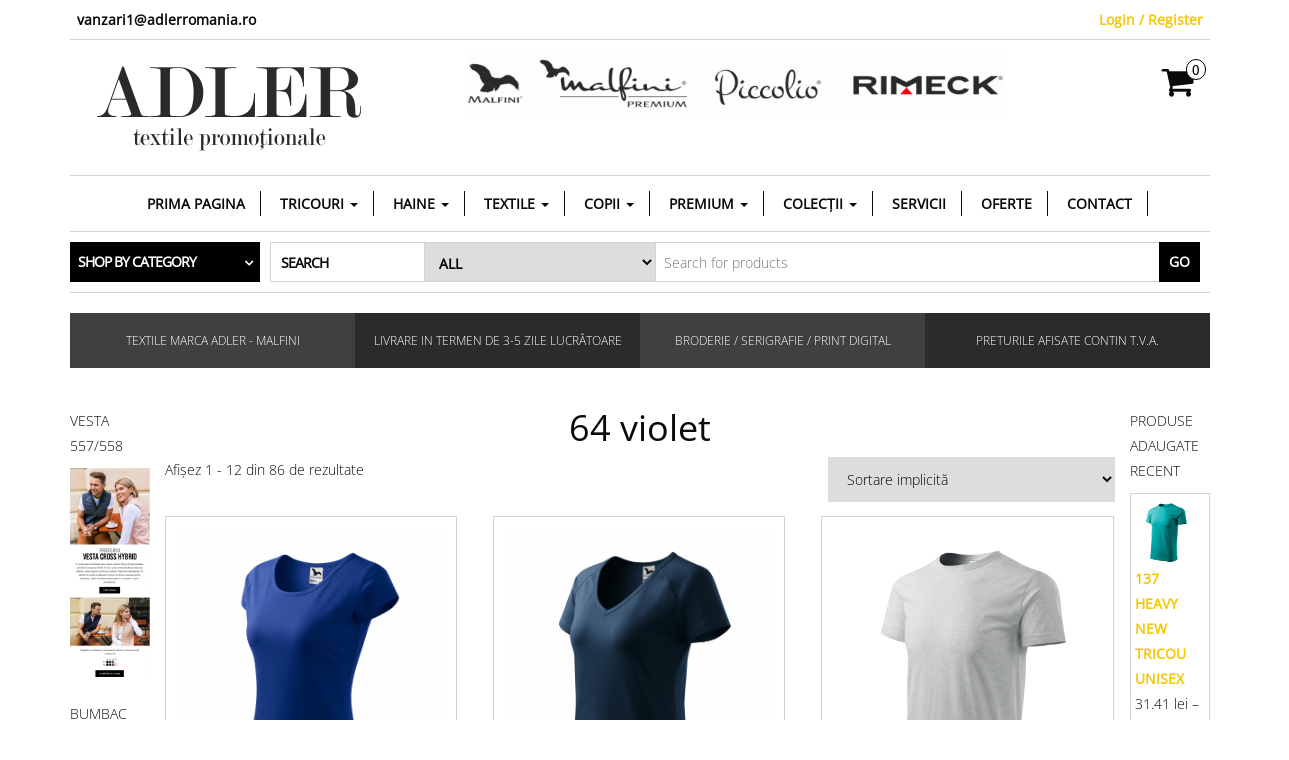

--- FILE ---
content_type: text/html; charset=UTF-8
request_url: https://adlerromania.ro/culoare/64-violet/
body_size: 29407
content:
<!DOCTYPE html>
<html lang="ro-RO">
	<head itemscope itemtype="http://schema.org/WebSite">
		<meta http-equiv="content-type" content="text/html; charset=UTF-8" />
		<meta http-equiv="X-UA-Compatible" content="IE=edge">
		<meta name="viewport" content="width=device-width, initial-scale=1.0">
		<meta itemprop="name" content="Adler Romania" />
		<meta itemprop="url" content="https://adlerromania.ro/" />
		<link rel="pingback" href="https://adlerromania.ro/xmlrpc.php" />
						<script>document.documentElement.className = document.documentElement.className + ' yes-js js_active js'</script>
				<title>64 violet &#8211; Adler Romania</title>
<meta name='robots' content='max-image-preview:large' />
<link rel="alternate" type="application/rss+xml" title="Adler Romania &raquo; Flux" href="https://adlerromania.ro/feed/" />
<link rel="alternate" type="application/rss+xml" title="Adler Romania &raquo; Flux comentarii" href="https://adlerromania.ro/comments/feed/" />
<link rel="alternate" type="application/rss+xml" title="Adler Romania &raquo; Flux 64 violet Culoare" href="https://adlerromania.ro/culoare/64-violet/feed/" />
<script type="text/javascript">
/* <![CDATA[ */
window._wpemojiSettings = {"baseUrl":"https:\/\/s.w.org\/images\/core\/emoji\/15.0.3\/72x72\/","ext":".png","svgUrl":"https:\/\/s.w.org\/images\/core\/emoji\/15.0.3\/svg\/","svgExt":".svg","source":{"concatemoji":"https:\/\/adlerromania.ro\/wp-includes\/js\/wp-emoji-release.min.js?ver=6.6.4"}};
/*! This file is auto-generated */
!function(i,n){var o,s,e;function c(e){try{var t={supportTests:e,timestamp:(new Date).valueOf()};sessionStorage.setItem(o,JSON.stringify(t))}catch(e){}}function p(e,t,n){e.clearRect(0,0,e.canvas.width,e.canvas.height),e.fillText(t,0,0);var t=new Uint32Array(e.getImageData(0,0,e.canvas.width,e.canvas.height).data),r=(e.clearRect(0,0,e.canvas.width,e.canvas.height),e.fillText(n,0,0),new Uint32Array(e.getImageData(0,0,e.canvas.width,e.canvas.height).data));return t.every(function(e,t){return e===r[t]})}function u(e,t,n){switch(t){case"flag":return n(e,"\ud83c\udff3\ufe0f\u200d\u26a7\ufe0f","\ud83c\udff3\ufe0f\u200b\u26a7\ufe0f")?!1:!n(e,"\ud83c\uddfa\ud83c\uddf3","\ud83c\uddfa\u200b\ud83c\uddf3")&&!n(e,"\ud83c\udff4\udb40\udc67\udb40\udc62\udb40\udc65\udb40\udc6e\udb40\udc67\udb40\udc7f","\ud83c\udff4\u200b\udb40\udc67\u200b\udb40\udc62\u200b\udb40\udc65\u200b\udb40\udc6e\u200b\udb40\udc67\u200b\udb40\udc7f");case"emoji":return!n(e,"\ud83d\udc26\u200d\u2b1b","\ud83d\udc26\u200b\u2b1b")}return!1}function f(e,t,n){var r="undefined"!=typeof WorkerGlobalScope&&self instanceof WorkerGlobalScope?new OffscreenCanvas(300,150):i.createElement("canvas"),a=r.getContext("2d",{willReadFrequently:!0}),o=(a.textBaseline="top",a.font="600 32px Arial",{});return e.forEach(function(e){o[e]=t(a,e,n)}),o}function t(e){var t=i.createElement("script");t.src=e,t.defer=!0,i.head.appendChild(t)}"undefined"!=typeof Promise&&(o="wpEmojiSettingsSupports",s=["flag","emoji"],n.supports={everything:!0,everythingExceptFlag:!0},e=new Promise(function(e){i.addEventListener("DOMContentLoaded",e,{once:!0})}),new Promise(function(t){var n=function(){try{var e=JSON.parse(sessionStorage.getItem(o));if("object"==typeof e&&"number"==typeof e.timestamp&&(new Date).valueOf()<e.timestamp+604800&&"object"==typeof e.supportTests)return e.supportTests}catch(e){}return null}();if(!n){if("undefined"!=typeof Worker&&"undefined"!=typeof OffscreenCanvas&&"undefined"!=typeof URL&&URL.createObjectURL&&"undefined"!=typeof Blob)try{var e="postMessage("+f.toString()+"("+[JSON.stringify(s),u.toString(),p.toString()].join(",")+"));",r=new Blob([e],{type:"text/javascript"}),a=new Worker(URL.createObjectURL(r),{name:"wpTestEmojiSupports"});return void(a.onmessage=function(e){c(n=e.data),a.terminate(),t(n)})}catch(e){}c(n=f(s,u,p))}t(n)}).then(function(e){for(var t in e)n.supports[t]=e[t],n.supports.everything=n.supports.everything&&n.supports[t],"flag"!==t&&(n.supports.everythingExceptFlag=n.supports.everythingExceptFlag&&n.supports[t]);n.supports.everythingExceptFlag=n.supports.everythingExceptFlag&&!n.supports.flag,n.DOMReady=!1,n.readyCallback=function(){n.DOMReady=!0}}).then(function(){return e}).then(function(){var e;n.supports.everything||(n.readyCallback(),(e=n.source||{}).concatemoji?t(e.concatemoji):e.wpemoji&&e.twemoji&&(t(e.twemoji),t(e.wpemoji)))}))}((window,document),window._wpemojiSettings);
/* ]]> */
</script>
<link rel='stylesheet' id='a3wc_product_quick_view-css' href='//adlerromania.ro/wp-content/uploads/sass/wc_product_quick_view.min.css?ver=1756468556' type='text/css' media='all' />
<style id='wp-emoji-styles-inline-css' type='text/css'>

	img.wp-smiley, img.emoji {
		display: inline !important;
		border: none !important;
		box-shadow: none !important;
		height: 1em !important;
		width: 1em !important;
		margin: 0 0.07em !important;
		vertical-align: -0.1em !important;
		background: none !important;
		padding: 0 !important;
	}
</style>
<link rel='stylesheet' id='wp-block-library-css' href='https://adlerromania.ro/wp-includes/css/dist/block-library/style.min.css?ver=6.6.4' type='text/css' media='all' />
<style id='pdfemb-pdf-embedder-viewer-style-inline-css' type='text/css'>
.wp-block-pdfemb-pdf-embedder-viewer{max-width:none}

</style>
<link rel='stylesheet' id='jquery-selectBox-css' href='https://adlerromania.ro/wp-content/plugins/yith-woocommerce-wishlist/assets/css/jquery.selectBox.css?ver=1.2.0' type='text/css' media='all' />
<link rel='stylesheet' id='yith-wcwl-font-awesome-css' href='https://adlerromania.ro/wp-content/plugins/yith-woocommerce-wishlist/assets/css/font-awesome.css?ver=4.7.0' type='text/css' media='all' />
<link rel='stylesheet' id='woocommerce_prettyPhoto_css-css' href='//adlerromania.ro/wp-content/plugins/woocommerce/assets/css/prettyPhoto.css?ver=3.1.6' type='text/css' media='all' />
<link rel='stylesheet' id='yith-wcwl-main-css' href='https://adlerromania.ro/wp-content/plugins/yith-woocommerce-wishlist/assets/css/style.css?ver=3.38.0' type='text/css' media='all' />
<style id='yith-wcwl-main-inline-css' type='text/css'>
.product-grid-item .product-element-top .woodmart-buttons .yith-wcwl-add-to-wishlist{
display:none;
}
</style>
<style id='classic-theme-styles-inline-css' type='text/css'>
/*! This file is auto-generated */
.wp-block-button__link{color:#fff;background-color:#32373c;border-radius:9999px;box-shadow:none;text-decoration:none;padding:calc(.667em + 2px) calc(1.333em + 2px);font-size:1.125em}.wp-block-file__button{background:#32373c;color:#fff;text-decoration:none}
</style>
<style id='global-styles-inline-css' type='text/css'>
:root{--wp--preset--aspect-ratio--square: 1;--wp--preset--aspect-ratio--4-3: 4/3;--wp--preset--aspect-ratio--3-4: 3/4;--wp--preset--aspect-ratio--3-2: 3/2;--wp--preset--aspect-ratio--2-3: 2/3;--wp--preset--aspect-ratio--16-9: 16/9;--wp--preset--aspect-ratio--9-16: 9/16;--wp--preset--color--black: #000000;--wp--preset--color--cyan-bluish-gray: #abb8c3;--wp--preset--color--white: #ffffff;--wp--preset--color--pale-pink: #f78da7;--wp--preset--color--vivid-red: #cf2e2e;--wp--preset--color--luminous-vivid-orange: #ff6900;--wp--preset--color--luminous-vivid-amber: #fcb900;--wp--preset--color--light-green-cyan: #7bdcb5;--wp--preset--color--vivid-green-cyan: #00d084;--wp--preset--color--pale-cyan-blue: #8ed1fc;--wp--preset--color--vivid-cyan-blue: #0693e3;--wp--preset--color--vivid-purple: #9b51e0;--wp--preset--gradient--vivid-cyan-blue-to-vivid-purple: linear-gradient(135deg,rgba(6,147,227,1) 0%,rgb(155,81,224) 100%);--wp--preset--gradient--light-green-cyan-to-vivid-green-cyan: linear-gradient(135deg,rgb(122,220,180) 0%,rgb(0,208,130) 100%);--wp--preset--gradient--luminous-vivid-amber-to-luminous-vivid-orange: linear-gradient(135deg,rgba(252,185,0,1) 0%,rgba(255,105,0,1) 100%);--wp--preset--gradient--luminous-vivid-orange-to-vivid-red: linear-gradient(135deg,rgba(255,105,0,1) 0%,rgb(207,46,46) 100%);--wp--preset--gradient--very-light-gray-to-cyan-bluish-gray: linear-gradient(135deg,rgb(238,238,238) 0%,rgb(169,184,195) 100%);--wp--preset--gradient--cool-to-warm-spectrum: linear-gradient(135deg,rgb(74,234,220) 0%,rgb(151,120,209) 20%,rgb(207,42,186) 40%,rgb(238,44,130) 60%,rgb(251,105,98) 80%,rgb(254,248,76) 100%);--wp--preset--gradient--blush-light-purple: linear-gradient(135deg,rgb(255,206,236) 0%,rgb(152,150,240) 100%);--wp--preset--gradient--blush-bordeaux: linear-gradient(135deg,rgb(254,205,165) 0%,rgb(254,45,45) 50%,rgb(107,0,62) 100%);--wp--preset--gradient--luminous-dusk: linear-gradient(135deg,rgb(255,203,112) 0%,rgb(199,81,192) 50%,rgb(65,88,208) 100%);--wp--preset--gradient--pale-ocean: linear-gradient(135deg,rgb(255,245,203) 0%,rgb(182,227,212) 50%,rgb(51,167,181) 100%);--wp--preset--gradient--electric-grass: linear-gradient(135deg,rgb(202,248,128) 0%,rgb(113,206,126) 100%);--wp--preset--gradient--midnight: linear-gradient(135deg,rgb(2,3,129) 0%,rgb(40,116,252) 100%);--wp--preset--font-size--small: 13px;--wp--preset--font-size--medium: 20px;--wp--preset--font-size--large: 36px;--wp--preset--font-size--x-large: 42px;--wp--preset--font-family--inter: "Inter", sans-serif;--wp--preset--font-family--cardo: Cardo;--wp--preset--spacing--20: 0.44rem;--wp--preset--spacing--30: 0.67rem;--wp--preset--spacing--40: 1rem;--wp--preset--spacing--50: 1.5rem;--wp--preset--spacing--60: 2.25rem;--wp--preset--spacing--70: 3.38rem;--wp--preset--spacing--80: 5.06rem;--wp--preset--shadow--natural: 6px 6px 9px rgba(0, 0, 0, 0.2);--wp--preset--shadow--deep: 12px 12px 50px rgba(0, 0, 0, 0.4);--wp--preset--shadow--sharp: 6px 6px 0px rgba(0, 0, 0, 0.2);--wp--preset--shadow--outlined: 6px 6px 0px -3px rgba(255, 255, 255, 1), 6px 6px rgba(0, 0, 0, 1);--wp--preset--shadow--crisp: 6px 6px 0px rgba(0, 0, 0, 1);}:where(.is-layout-flex){gap: 0.5em;}:where(.is-layout-grid){gap: 0.5em;}body .is-layout-flex{display: flex;}.is-layout-flex{flex-wrap: wrap;align-items: center;}.is-layout-flex > :is(*, div){margin: 0;}body .is-layout-grid{display: grid;}.is-layout-grid > :is(*, div){margin: 0;}:where(.wp-block-columns.is-layout-flex){gap: 2em;}:where(.wp-block-columns.is-layout-grid){gap: 2em;}:where(.wp-block-post-template.is-layout-flex){gap: 1.25em;}:where(.wp-block-post-template.is-layout-grid){gap: 1.25em;}.has-black-color{color: var(--wp--preset--color--black) !important;}.has-cyan-bluish-gray-color{color: var(--wp--preset--color--cyan-bluish-gray) !important;}.has-white-color{color: var(--wp--preset--color--white) !important;}.has-pale-pink-color{color: var(--wp--preset--color--pale-pink) !important;}.has-vivid-red-color{color: var(--wp--preset--color--vivid-red) !important;}.has-luminous-vivid-orange-color{color: var(--wp--preset--color--luminous-vivid-orange) !important;}.has-luminous-vivid-amber-color{color: var(--wp--preset--color--luminous-vivid-amber) !important;}.has-light-green-cyan-color{color: var(--wp--preset--color--light-green-cyan) !important;}.has-vivid-green-cyan-color{color: var(--wp--preset--color--vivid-green-cyan) !important;}.has-pale-cyan-blue-color{color: var(--wp--preset--color--pale-cyan-blue) !important;}.has-vivid-cyan-blue-color{color: var(--wp--preset--color--vivid-cyan-blue) !important;}.has-vivid-purple-color{color: var(--wp--preset--color--vivid-purple) !important;}.has-black-background-color{background-color: var(--wp--preset--color--black) !important;}.has-cyan-bluish-gray-background-color{background-color: var(--wp--preset--color--cyan-bluish-gray) !important;}.has-white-background-color{background-color: var(--wp--preset--color--white) !important;}.has-pale-pink-background-color{background-color: var(--wp--preset--color--pale-pink) !important;}.has-vivid-red-background-color{background-color: var(--wp--preset--color--vivid-red) !important;}.has-luminous-vivid-orange-background-color{background-color: var(--wp--preset--color--luminous-vivid-orange) !important;}.has-luminous-vivid-amber-background-color{background-color: var(--wp--preset--color--luminous-vivid-amber) !important;}.has-light-green-cyan-background-color{background-color: var(--wp--preset--color--light-green-cyan) !important;}.has-vivid-green-cyan-background-color{background-color: var(--wp--preset--color--vivid-green-cyan) !important;}.has-pale-cyan-blue-background-color{background-color: var(--wp--preset--color--pale-cyan-blue) !important;}.has-vivid-cyan-blue-background-color{background-color: var(--wp--preset--color--vivid-cyan-blue) !important;}.has-vivid-purple-background-color{background-color: var(--wp--preset--color--vivid-purple) !important;}.has-black-border-color{border-color: var(--wp--preset--color--black) !important;}.has-cyan-bluish-gray-border-color{border-color: var(--wp--preset--color--cyan-bluish-gray) !important;}.has-white-border-color{border-color: var(--wp--preset--color--white) !important;}.has-pale-pink-border-color{border-color: var(--wp--preset--color--pale-pink) !important;}.has-vivid-red-border-color{border-color: var(--wp--preset--color--vivid-red) !important;}.has-luminous-vivid-orange-border-color{border-color: var(--wp--preset--color--luminous-vivid-orange) !important;}.has-luminous-vivid-amber-border-color{border-color: var(--wp--preset--color--luminous-vivid-amber) !important;}.has-light-green-cyan-border-color{border-color: var(--wp--preset--color--light-green-cyan) !important;}.has-vivid-green-cyan-border-color{border-color: var(--wp--preset--color--vivid-green-cyan) !important;}.has-pale-cyan-blue-border-color{border-color: var(--wp--preset--color--pale-cyan-blue) !important;}.has-vivid-cyan-blue-border-color{border-color: var(--wp--preset--color--vivid-cyan-blue) !important;}.has-vivid-purple-border-color{border-color: var(--wp--preset--color--vivid-purple) !important;}.has-vivid-cyan-blue-to-vivid-purple-gradient-background{background: var(--wp--preset--gradient--vivid-cyan-blue-to-vivid-purple) !important;}.has-light-green-cyan-to-vivid-green-cyan-gradient-background{background: var(--wp--preset--gradient--light-green-cyan-to-vivid-green-cyan) !important;}.has-luminous-vivid-amber-to-luminous-vivid-orange-gradient-background{background: var(--wp--preset--gradient--luminous-vivid-amber-to-luminous-vivid-orange) !important;}.has-luminous-vivid-orange-to-vivid-red-gradient-background{background: var(--wp--preset--gradient--luminous-vivid-orange-to-vivid-red) !important;}.has-very-light-gray-to-cyan-bluish-gray-gradient-background{background: var(--wp--preset--gradient--very-light-gray-to-cyan-bluish-gray) !important;}.has-cool-to-warm-spectrum-gradient-background{background: var(--wp--preset--gradient--cool-to-warm-spectrum) !important;}.has-blush-light-purple-gradient-background{background: var(--wp--preset--gradient--blush-light-purple) !important;}.has-blush-bordeaux-gradient-background{background: var(--wp--preset--gradient--blush-bordeaux) !important;}.has-luminous-dusk-gradient-background{background: var(--wp--preset--gradient--luminous-dusk) !important;}.has-pale-ocean-gradient-background{background: var(--wp--preset--gradient--pale-ocean) !important;}.has-electric-grass-gradient-background{background: var(--wp--preset--gradient--electric-grass) !important;}.has-midnight-gradient-background{background: var(--wp--preset--gradient--midnight) !important;}.has-small-font-size{font-size: var(--wp--preset--font-size--small) !important;}.has-medium-font-size{font-size: var(--wp--preset--font-size--medium) !important;}.has-large-font-size{font-size: var(--wp--preset--font-size--large) !important;}.has-x-large-font-size{font-size: var(--wp--preset--font-size--x-large) !important;}
:where(.wp-block-post-template.is-layout-flex){gap: 1.25em;}:where(.wp-block-post-template.is-layout-grid){gap: 1.25em;}
:where(.wp-block-columns.is-layout-flex){gap: 2em;}:where(.wp-block-columns.is-layout-grid){gap: 2em;}
:root :where(.wp-block-pullquote){font-size: 1.5em;line-height: 1.6;}
</style>
<link rel='stylesheet' id='twoinvoice-css' href='https://adlerromania.ro/wp-content/plugins/2invoice-woocommerce/public/css/twoinvoice-public.css?ver=1.0.0' type='text/css' media='all' />
<link rel='stylesheet' id='contact-form-7-css' href='https://adlerromania.ro/wp-content/plugins/contact-form-7/includes/css/styles.css?ver=5.9.8' type='text/css' media='all' />
<link rel='stylesheet' id='wufdc-style-css' href='https://adlerromania.ro/wp-content/plugins/easy-upload-files-during-checkout/css/style.css?t=1768840646&#038;ver=202601190437' type='text/css' media='all' />
<link rel='stylesheet' id='dashicons-css' href='https://adlerromania.ro/wp-includes/css/dashicons.min.css?ver=6.6.4' type='text/css' media='all' />
<style id='dashicons-inline-css' type='text/css'>
[data-font="Dashicons"]:before {font-family: 'Dashicons' !important;content: attr(data-icon) !important;speak: none !important;font-weight: normal !important;font-variant: normal !important;text-transform: none !important;line-height: 1 !important;font-style: normal !important;-webkit-font-smoothing: antialiased !important;-moz-osx-font-smoothing: grayscale !important;}
</style>
<link rel='stylesheet' id='wufdc-common-css-css' href='https://adlerromania.ro/wp-content/plugins/easy-upload-files-during-checkout/css/common.css?ver=2026040137' type='text/css' media='all' />
<link rel='stylesheet' id='woocommerce-layout-css' href='https://adlerromania.ro/wp-content/plugins/woocommerce/assets/css/woocommerce-layout.css?ver=9.3.5' type='text/css' media='all' />
<link rel='stylesheet' id='woocommerce-smallscreen-css' href='https://adlerromania.ro/wp-content/plugins/woocommerce/assets/css/woocommerce-smallscreen.css?ver=9.3.5' type='text/css' media='only screen and (max-width: 768px)' />
<link rel='stylesheet' id='woocommerce-general-css' href='https://adlerromania.ro/wp-content/plugins/woocommerce/assets/css/woocommerce.css?ver=9.3.5' type='text/css' media='all' />
<style id='woocommerce-inline-inline-css' type='text/css'>
.woocommerce form .form-row .required { visibility: visible; }
</style>
<link rel='stylesheet' id='wcz-frontend-css' href='https://adlerromania.ro/wp-content/plugins/woocustomizer/assets/css/frontend.css?ver=2.5.7' type='text/css' media='all' />
<link rel='stylesheet' id='wt-woocommerce-related-products-css' href='https://adlerromania.ro/wp-content/plugins/wt-woocommerce-related-products/public/css/custom-related-products-public.css?ver=1.7.3' type='text/css' media='all' />
<link rel='stylesheet' id='carousel-css-css' href='https://adlerromania.ro/wp-content/plugins/wt-woocommerce-related-products/public/css/owl.carousel.min.css?ver=1.7.3' type='text/css' media='all' />
<link rel='stylesheet' id='carousel-theme-css-css' href='https://adlerromania.ro/wp-content/plugins/wt-woocommerce-related-products/public/css/owl.theme.default.min.css?ver=1.7.3' type='text/css' media='all' />
<link rel='stylesheet' id='animate-css' href='https://adlerromania.ro/wp-content/plugins/ultraaddons-elementor-lite/assets/vendor/css/animate.min.css?ver=6.6.4' type='text/css' media='all' />
<link rel='stylesheet' id='elementor-icons-css' href='https://adlerromania.ro/wp-content/plugins/elementor/assets/lib/eicons/css/elementor-icons.min.css?ver=5.31.0' type='text/css' media='all' />
<link rel='stylesheet' id='elementor-frontend-css' href='https://adlerromania.ro/wp-content/plugins/elementor/assets/css/frontend.min.css?ver=3.24.7' type='text/css' media='all' />
<link rel='stylesheet' id='swiper-css' href='https://adlerromania.ro/wp-content/plugins/elementor/assets/lib/swiper/v8/css/swiper.min.css?ver=8.4.5' type='text/css' media='all' />
<link rel='stylesheet' id='e-swiper-css' href='https://adlerromania.ro/wp-content/plugins/elementor/assets/css/conditionals/e-swiper.min.css?ver=3.24.7' type='text/css' media='all' />
<link rel='stylesheet' id='elementor-post-49715-css' href='https://adlerromania.ro/wp-content/uploads/elementor/css/post-49715.css?ver=1768427616' type='text/css' media='all' />
<link rel='stylesheet' id='ultraaddons-widgets-style-css' href='https://adlerromania.ro/wp-content/plugins/ultraaddons-elementor-lite/assets/css/widgets.css?ver=6.6.4' type='text/css' media='all' />
<link rel='stylesheet' id='ultraaddons-advance-heading-css' href='https://adlerromania.ro/wp-content/plugins/ultraaddons-elementor-lite/assets/css/widgets/advance-heading.css?ver=1.1.8.0' type='text/css' media='all' />
<link rel='stylesheet' id='ultraaddons-info-box-css' href='https://adlerromania.ro/wp-content/plugins/ultraaddons-elementor-lite/assets/css/widgets/info-box.css?ver=1.1.8.0' type='text/css' media='all' />
<link rel='stylesheet' id='ultraaddons-countdown-timer-css' href='https://adlerromania.ro/wp-content/plugins/ultraaddons-elementor-lite/assets/css/widgets/countdown-timer.css?ver=1.1.8.0' type='text/css' media='all' />
<link rel='stylesheet' id='ultraaddons-cart-css' href='https://adlerromania.ro/wp-content/plugins/ultraaddons-elementor-lite/assets/css/widgets/cart.css?ver=1.1.8.0' type='text/css' media='all' />
<link rel='stylesheet' id='ultraaddons-product-table-css' href='https://adlerromania.ro/wp-content/plugins/ultraaddons-elementor-lite/assets/css/widgets/product-table.css?ver=1.1.8.0' type='text/css' media='all' />
<link rel='stylesheet' id='ultraaddons-contact-form7-css' href='https://adlerromania.ro/wp-content/plugins/ultraaddons-elementor-lite/assets/css/widgets/contact-form7.css?ver=1.1.8.0' type='text/css' media='all' />
<link rel='stylesheet' id='ultraaddons-icon-box-css' href='https://adlerromania.ro/wp-content/plugins/ultraaddons-elementor-lite/assets/css/widgets/icon-box.css?ver=1.1.8.0' type='text/css' media='all' />
<link rel='stylesheet' id='ultraaddons-wc-products-css' href='https://adlerromania.ro/wp-content/plugins/ultraaddons-elementor-lite/assets/css/widgets/wc-products.css?ver=1.1.8.0' type='text/css' media='all' />
<link rel='stylesheet' id='ultraaddons-testimonial-box-css' href='https://adlerromania.ro/wp-content/plugins/ultraaddons-elementor-lite/assets/css/widgets/testimonial-box.css?ver=1.1.8.0' type='text/css' media='all' />
<link rel='stylesheet' id='ultraaddons-team-box-css' href='https://adlerromania.ro/wp-content/plugins/ultraaddons-elementor-lite/assets/css/widgets/team-box.css?ver=1.1.8.0' type='text/css' media='all' />
<link rel='stylesheet' id='ultraaddons-gallery-box-css' href='https://adlerromania.ro/wp-content/plugins/ultraaddons-elementor-lite/assets/css/widgets/gallery-box.css?ver=1.1.8.0' type='text/css' media='all' />
<link rel='stylesheet' id='ultraaddons-offer-card-css' href='https://adlerromania.ro/wp-content/plugins/ultraaddons-elementor-lite/assets/css/widgets/offer-card.css?ver=1.1.8.0' type='text/css' media='all' />
<link rel='stylesheet' id='ultraaddons-recent-blog-css' href='https://adlerromania.ro/wp-content/plugins/ultraaddons-elementor-lite/assets/css/widgets/recent-blog.css?ver=1.1.8.0' type='text/css' media='all' />
<link rel='stylesheet' id='ultraaddons-wordpress-plugin-stats-css' href='https://adlerromania.ro/wp-content/plugins/ultraaddons-elementor-lite/assets/css/widgets/wordpress-plugin-stats.css?ver=1.1.8.0' type='text/css' media='all' />
<link rel='stylesheet' id='ultraaddons-post-title-css' href='https://adlerromania.ro/wp-content/plugins/ultraaddons-elementor-lite/assets/css/widgets/post-title.css?ver=1.1.8.0' type='text/css' media='all' />
<link rel='stylesheet' id='ultraaddons-breadcrumb-css' href='https://adlerromania.ro/wp-content/plugins/ultraaddons-elementor-lite/assets/css/widgets/breadcrumb.css?ver=1.1.8.0' type='text/css' media='all' />
<link rel='stylesheet' id='ultraaddons-alert-css' href='https://adlerromania.ro/wp-content/plugins/ultraaddons-elementor-lite/assets/css/widgets/alert.css?ver=1.1.8.0' type='text/css' media='all' />
<link rel='stylesheet' id='ultraaddons-timeline-css' href='https://adlerromania.ro/wp-content/plugins/ultraaddons-elementor-lite/assets/css/widgets/timeline.css?ver=1.1.8.0' type='text/css' media='all' />
<link rel='stylesheet' id='ultraaddons-image-accordion-css' href='https://adlerromania.ro/wp-content/plugins/ultraaddons-elementor-lite/assets/css/widgets/image-accordion.css?ver=1.1.8.0' type='text/css' media='all' />
<link rel='stylesheet' id='ultraaddons-product-accordion-css' href='https://adlerromania.ro/wp-content/plugins/ultraaddons-elementor-lite/assets/css/widgets/product-accordion.css?ver=1.1.8.0' type='text/css' media='all' />
<link rel='stylesheet' id='ultraaddons-accordion-css' href='https://adlerromania.ro/wp-content/plugins/ultraaddons-elementor-lite/assets/css/widgets/accordion.css?ver=1.1.8.0' type='text/css' media='all' />
<link rel='stylesheet' id='ultraaddons-drop-caps-css' href='https://adlerromania.ro/wp-content/plugins/ultraaddons-elementor-lite/assets/css/widgets/drop-caps.css?ver=1.1.8.0' type='text/css' media='all' />
<link rel='stylesheet' id='ultraaddons-animated-headline-css' href='https://adlerromania.ro/wp-content/plugins/ultraaddons-elementor-lite/assets/css/widgets/animated-headline.css?ver=1.1.8.0' type='text/css' media='all' />
<link rel='stylesheet' id='ultraaddons-dual-color-heading-css' href='https://adlerromania.ro/wp-content/plugins/ultraaddons-elementor-lite/assets/css/widgets/dual-color-heading.css?ver=1.1.8.0' type='text/css' media='all' />
<link rel='stylesheet' id='ultraaddons-step-flow-css' href='https://adlerromania.ro/wp-content/plugins/ultraaddons-elementor-lite/assets/css/widgets/step-flow.css?ver=1.1.8.0' type='text/css' media='all' />
<link rel='stylesheet' id='ultraaddons-news-ticker-css' href='https://adlerromania.ro/wp-content/plugins/ultraaddons-elementor-lite/assets/css/widgets/news-ticker.css?ver=1.1.8.0' type='text/css' media='all' />
<link rel='stylesheet' id='ultraaddons-card-css' href='https://adlerromania.ro/wp-content/plugins/ultraaddons-elementor-lite/assets/css/widgets/card.css?ver=1.1.8.0' type='text/css' media='all' />
<link rel='stylesheet' id='ultraaddons-skill-chart-css' href='https://adlerromania.ro/wp-content/plugins/ultraaddons-elementor-lite/assets/css/widgets/skill-chart.css?ver=1.1.8.0' type='text/css' media='all' />
<link rel='stylesheet' id='ultraaddons-work-hour-css' href='https://adlerromania.ro/wp-content/plugins/ultraaddons-elementor-lite/assets/css/widgets/work-hour.css?ver=1.1.8.0' type='text/css' media='all' />
<link rel='stylesheet' id='ultraaddons-product-flip-css' href='https://adlerromania.ro/wp-content/plugins/ultraaddons-elementor-lite/assets/css/widgets/product-flip.css?ver=1.1.8.0' type='text/css' media='all' />
<link rel='stylesheet' id='ultraaddons-product-carousel-css' href='https://adlerromania.ro/wp-content/plugins/ultraaddons-elementor-lite/assets/css/widgets/product-carousel.css?ver=1.1.8.0' type='text/css' media='all' />
<link rel='stylesheet' id='ultraaddons-image-hover-3d-css' href='https://adlerromania.ro/wp-content/plugins/ultraaddons-elementor-lite/assets/css/widgets/image-hover-3d.css?ver=1.1.8.0' type='text/css' media='all' />
<link rel='stylesheet' id='ultraaddons-post-timeline-css' href='https://adlerromania.ro/wp-content/plugins/ultraaddons-elementor-lite/assets/css/widgets/post-timeline.css?ver=1.1.8.0' type='text/css' media='all' />
<link rel='stylesheet' id='ultraaddons-moving-letters-css' href='https://adlerromania.ro/wp-content/plugins/ultraaddons-elementor-lite/assets/css/widgets/moving-letters.css?ver=1.1.8.0' type='text/css' media='all' />
<link rel='stylesheet' id='ultraaddons-product-grid-css' href='https://adlerromania.ro/wp-content/plugins/ultraaddons-elementor-lite/assets/css/widgets/product-grid.css?ver=1.1.8.0' type='text/css' media='all' />
<link rel='stylesheet' id='ultraaddons-hotspot-css' href='https://adlerromania.ro/wp-content/plugins/ultraaddons-elementor-lite/assets/css/widgets/hotspot.css?ver=1.1.8.0' type='text/css' media='all' />
<link rel='stylesheet' id='ultraaddons-product-category-grid-css' href='https://adlerromania.ro/wp-content/plugins/ultraaddons-elementor-lite/assets/css/widgets/product-category-grid.css?ver=1.1.8.0' type='text/css' media='all' />
<link rel='stylesheet' id='ultraaddons-hero-slider-css' href='https://adlerromania.ro/wp-content/plugins/ultraaddons-elementor-lite/assets/css/widgets/hero-slider.css?ver=1.1.8.0' type='text/css' media='all' />
<link rel='stylesheet' id='ultraaddons-navigation-menu-css' href='https://adlerromania.ro/wp-content/plugins/ultraaddons-elementor-lite/assets/css/widgets/navigation-menu.css?ver=1.1.8.0' type='text/css' media='all' />
<link rel='stylesheet' id='ultraaddons-formidable-form-css' href='https://adlerromania.ro/wp-content/plugins/ultraaddons-elementor-lite/assets/css/widgets/formidable-form.css?ver=1.1.8.0' type='text/css' media='all' />
<link rel='stylesheet' id='ultraaddons-caldera-forms-css' href='https://adlerromania.ro/wp-content/plugins/ultraaddons-elementor-lite/assets/css/widgets/caldera-forms.css?ver=1.1.8.0' type='text/css' media='all' />
<link rel='stylesheet' id='font-awesome-5-all-css' href='https://adlerromania.ro/wp-content/plugins/elementor/assets/lib/font-awesome/css/all.min.css?ver=3.24.7' type='text/css' media='all' />
<link rel='stylesheet' id='font-awesome-4-shim-css' href='https://adlerromania.ro/wp-content/plugins/elementor/assets/lib/font-awesome/css/v4-shims.min.css?ver=3.24.7' type='text/css' media='all' />
<link rel='stylesheet' id='ultraaddons-icon-font-css' href='https://adlerromania.ro/wp-content/plugins/ultraaddons-elementor-lite/assets/icons/ultraaddons/css/ultraaddons.css?ver=6.6.4' type='text/css' media='all' />
<link rel='stylesheet' id='ultraaddons-extra-icons-style-css' href='https://adlerromania.ro/wp-content/plugins/ultraaddons-elementor-lite/assets/icons/ultra-addons-extra/css/fontello.css?ver=6.6.4' type='text/css' media='all' />
<link rel='stylesheet' id='woo-variation-gallery-slider-css' href='https://adlerromania.ro/wp-content/plugins/woo-variation-gallery/assets/css/slick.min.css?ver=1.8.1' type='text/css' media='all' />
<link rel='stylesheet' id='woo-variation-gallery-css' href='https://adlerromania.ro/wp-content/plugins/woo-variation-gallery/assets/css/frontend.min.css?ver=1729011094' type='text/css' media='all' />
<style id='woo-variation-gallery-inline-css' type='text/css'>
:root {--wvg-thumbnail-item: 4;--wvg-thumbnail-item-gap: 0px;--wvg-single-image-size: 700px;--wvg-gallery-width: 30%;--wvg-gallery-margin: 30px;}/* Default Width */.woo-variation-product-gallery {max-width: 30% !important;width: 100%;}/* Medium Devices, Desktops *//* Small Devices, Tablets */@media only screen and (max-width: 768px) {.woo-variation-product-gallery {width: 720px;max-width: 100% !important;}}/* Extra Small Devices, Phones */@media only screen and (max-width: 480px) {.woo-variation-product-gallery {width: 320px;max-width: 100% !important;}}
</style>
<link rel='stylesheet' id='woo-variation-swatches-css' href='https://adlerromania.ro/wp-content/plugins/woo-variation-swatches/assets/css/frontend.min.css?ver=1756468575' type='text/css' media='all' />
<style id='woo-variation-swatches-inline-css' type='text/css'>
:root {
--wvs-tick:url("data:image/svg+xml;utf8,%3Csvg filter='drop-shadow(0px 0px 2px rgb(0 0 0 / .8))' xmlns='http://www.w3.org/2000/svg'  viewBox='0 0 30 30'%3E%3Cpath fill='none' stroke='%23ffffff' stroke-linecap='round' stroke-linejoin='round' stroke-width='4' d='M4 16L11 23 27 7'/%3E%3C/svg%3E");

--wvs-cross:url("data:image/svg+xml;utf8,%3Csvg filter='drop-shadow(0px 0px 5px rgb(255 255 255 / .6))' xmlns='http://www.w3.org/2000/svg' width='72px' height='72px' viewBox='0 0 24 24'%3E%3Cpath fill='none' stroke='%23ff0000' stroke-linecap='round' stroke-width='0.6' d='M5 5L19 19M19 5L5 19'/%3E%3C/svg%3E");
--wvs-single-product-item-width:30px;
--wvs-single-product-item-height:30px;
--wvs-single-product-item-font-size:16px}
</style>
<link rel='stylesheet' id='bootstrap-css' href='https://adlerromania.ro/wp-content/themes/maxstore-pro/css/bootstrap.css?ver=3.3.4' type='text/css' media='all' />
<link rel='stylesheet' id='maxstore-stylesheet-css' href='https://adlerromania.ro/wp-content/themes/maxstore-pro/style.css?ver=2.3.1' type='text/css' media='all' />
<link rel='stylesheet' id='font-awesome-css' href='https://adlerromania.ro/wp-content/plugins/elementor/assets/lib/font-awesome/css/font-awesome.min.css?ver=4.7.0' type='text/css' media='all' />
<style id='font-awesome-inline-css' type='text/css'>
[data-font="FontAwesome"]:before {font-family: 'FontAwesome' !important;content: attr(data-icon) !important;speak: none !important;font-weight: normal !important;font-variant: normal !important;text-transform: none !important;line-height: 1 !important;font-style: normal !important;-webkit-font-smoothing: antialiased !important;-moz-osx-font-smoothing: grayscale !important;}
</style>
<link rel='stylesheet' id='flexslider-css' href='https://adlerromania.ro/wp-content/themes/maxstore-pro/css/flexslider.css?ver=2.6.3' type='text/css' media='all' />
<style id='wcz-customizer-custom-css-inline-css' type='text/css'>
body.post-type-archive-product header.woocommerce-products-header .woocommerce-products-header__title{display:none !important;}div.wcz-new-product-badge span{background-color:#efd421;color:#000000 !important;}body.woocommerce.wcz-woocommerce ul.products li.product .woocommerce-loop-product__title,
					body.wcz-woocommerce .products .product .woocommerce-loop-product__title,
                    body.wcz-wooblocks ul.wc-block-grid__products li.wc-block-grid__product .wc-block-grid__product-title{font-size:17px !important;}body.woocommerce.wcz-woocommerce ul.products li.product .woocommerce-loop-product__title,
					body.wcz-woocommerce .products .product .woocommerce-loop-product__title,
                    body.wcz-wooblocks ul.wc-block-grid__products li.wc-block-grid__product .wc-block-grid__product-title a{color:#0a0202 !important;}body.single-product .product_meta .posted_in{display:none !important;}body.single-product .product_meta .tagged_as{display:none !important;}body.single-product.wcz-woocommerce div.product .product_title{font-size:26px !important;}body.single-product.wcz-woocommerce div.product p.price{font-size:24px !important;}body.single-product.wcz-woocommerce div.product p.price,
					body.single-product.wcz-woocommerce div.product .woocommerce-variation-price span.price{color:#000000 !important;}
</style>
<link rel='stylesheet' id='wqpmb-style-css' href='https://adlerromania.ro/wp-content/plugins/wc-quantity-plus-minus-button/assets/css/style.css?ver=1.0.0' type='text/css' media='all' />
<link rel='stylesheet' id='kirki-styles-css' href='https://adlerromania.ro?action=kirki-styles&#038;ver=4.0' type='text/css' media='all' />
<style id='kirki-styles-inline-css' type='text/css'>

		@media only screen and (min-width: 769px) {.archive .rsrc-content .woocommerce ul.products li.product{width: 30.75%;}}
		
		
		
		
			@media (min-width: 768px) {
				.navbar-nav > li {
					padding: 15px 0;
				}
				.navbar-nav > li > a {
					padding: 0 15px;
					border-right: 1px solid;
				}
				.navbar-inverse .navbar-nav > li > a:after {
					content: "";
					margin-left: 0;
				}
				.navbar {
					border-top: 1px solid #D3D3D3;
					margin-top: -1px;
				}
			}
		
		
	
</style>
<link rel='stylesheet' id='otw-shortcode-general_foundicons-css' href='https://adlerromania.ro/wp-content/plugins/buttons-shortcode-and-widget/include/otw_components/otw_shortcode/css/general_foundicons.css?ver=6.6.4' type='text/css' media='all' />
<link rel='stylesheet' id='otw-shortcode-social_foundicons-css' href='https://adlerromania.ro/wp-content/plugins/buttons-shortcode-and-widget/include/otw_components/otw_shortcode/css/social_foundicons.css?ver=6.6.4' type='text/css' media='all' />
<link rel='stylesheet' id='otw-shortcode-css' href='https://adlerromania.ro/wp-content/plugins/buttons-shortcode-and-widget/include/otw_components/otw_shortcode/css/otw_shortcode.css?ver=6.6.4' type='text/css' media='all' />
<link rel='stylesheet' id='maxstore-product-one-css' href='https://adlerromania.ro/wp-content/themes/maxstore-pro/css/product-style2.css?ver=6.6.4' type='text/css' media='all' />
<link rel='stylesheet' id='google-fonts-1-css' href='https://fonts.googleapis.com/css?family=Roboto%3A100%2C100italic%2C200%2C200italic%2C300%2C300italic%2C400%2C400italic%2C500%2C500italic%2C600%2C600italic%2C700%2C700italic%2C800%2C800italic%2C900%2C900italic%7CRoboto+Slab%3A100%2C100italic%2C200%2C200italic%2C300%2C300italic%2C400%2C400italic%2C500%2C500italic%2C600%2C600italic%2C700%2C700italic%2C800%2C800italic%2C900%2C900italic&#038;display=auto&#038;subset=latin-ext&#038;ver=6.6.4' type='text/css' media='all' />
<link rel="preconnect" href="https://fonts.gstatic.com/" crossorigin><script type="text/template" id="tmpl-variation-template">
	<div class="woocommerce-variation-description">{{{ data.variation.variation_description }}}</div>
	<div class="woocommerce-variation-price">{{{ data.variation.price_html }}}</div>
	<div class="woocommerce-variation-availability">{{{ data.variation.availability_html }}}</div>
</script>
<script type="text/template" id="tmpl-unavailable-variation-template">
	<p role="alert">Regret, acest produs nu este disponibil. Te rog alege altceva.</p>
</script>
<script type="text/javascript">
            window._nslDOMReady = function (callback) {
                if ( document.readyState === "complete" || document.readyState === "interactive" ) {
                    callback();
                } else {
                    document.addEventListener( "DOMContentLoaded", callback );
                }
            };
            </script><script type="text/javascript" src="https://adlerromania.ro/wp-includes/js/jquery/jquery.min.js?ver=3.7.1" id="jquery-core-js"></script>
<script type="text/javascript" src="https://adlerromania.ro/wp-includes/js/jquery/jquery-migrate.min.js?ver=3.4.1" id="jquery-migrate-js"></script>
<script type="text/javascript" src="https://adlerromania.ro/wp-content/plugins/2invoice-woocommerce/public/js/twoinvoice-public.js?ver=1.0.0" id="twoinvoice-js"></script>
<script type="text/javascript" src="https://adlerromania.ro/wp-includes/js/dist/hooks.min.js?ver=2810c76e705dd1a53b18" id="wp-hooks-js"></script>
<script type="text/javascript" src="https://adlerromania.ro/wp-content/plugins/easy-upload-files-during-checkout/js/common.js?ver=6.6.4" id="wufdc-common-js-js"></script>
<script type="text/javascript" src="https://adlerromania.ro/wp-content/plugins/woocommerce/assets/js/jquery-blockui/jquery.blockUI.min.js?ver=2.7.0-wc.9.3.5" id="jquery-blockui-js" data-wp-strategy="defer"></script>
<script type="text/javascript" id="wc-add-to-cart-js-extra">
/* <![CDATA[ */
var wc_add_to_cart_params = {"ajax_url":"\/wp-admin\/admin-ajax.php","wc_ajax_url":"\/?wc-ajax=%%endpoint%%","i18n_view_cart":"Vezi co\u0219ul","cart_url":"https:\/\/adlerromania.ro\/cart\/","is_cart":"","cart_redirect_after_add":"no"};
/* ]]> */
</script>
<script type="text/javascript" src="https://adlerromania.ro/wp-content/plugins/woocommerce/assets/js/frontend/add-to-cart.min.js?ver=9.3.5" id="wc-add-to-cart-js" defer="defer" data-wp-strategy="defer"></script>
<script type="text/javascript" src="https://adlerromania.ro/wp-content/plugins/woocommerce/assets/js/js-cookie/js.cookie.min.js?ver=2.1.4-wc.9.3.5" id="js-cookie-js" defer="defer" data-wp-strategy="defer"></script>
<script type="text/javascript" id="woocommerce-js-extra">
/* <![CDATA[ */
var woocommerce_params = {"ajax_url":"\/wp-admin\/admin-ajax.php","wc_ajax_url":"\/?wc-ajax=%%endpoint%%"};
/* ]]> */
</script>
<script type="text/javascript" src="https://adlerromania.ro/wp-content/plugins/woocommerce/assets/js/frontend/woocommerce.min.js?ver=9.3.5" id="woocommerce-js" defer="defer" data-wp-strategy="defer"></script>
<script type="text/javascript" src="https://adlerromania.ro/wp-content/plugins/wt-woocommerce-related-products/public/js/custom-related-products-public.js?ver=1.7.3" id="wt-woocommerce-related-products-js"></script>
<script type="text/javascript" src="https://adlerromania.ro/wp-content/plugins/wt-woocommerce-related-products/public/js/wt_owl_carousel.js?ver=1.7.3" id="wt-owl-js-js"></script>
<script type="text/javascript" src="https://adlerromania.ro/wp-content/plugins/elementor/assets/lib/font-awesome/js/v4-shims.min.js?ver=3.24.7" id="font-awesome-4-shim-js"></script>
<script type="text/javascript" src="https://adlerromania.ro/wp-includes/js/underscore.min.js?ver=1.13.4" id="underscore-js"></script>
<script type="text/javascript" id="wp-util-js-extra">
/* <![CDATA[ */
var _wpUtilSettings = {"ajax":{"url":"\/wp-admin\/admin-ajax.php"}};
/* ]]> */
</script>
<script type="text/javascript" src="https://adlerromania.ro/wp-includes/js/wp-util.min.js?ver=6.6.4" id="wp-util-js"></script>
<script type="text/javascript" src="https://adlerromania.ro/wp-includes/js/imagesloaded.min.js?ver=5.0.0" id="imagesloaded-js"></script>
<script type="text/javascript" src="https://adlerromania.ro/wp-content/themes/maxstore-pro/js/bootstrap.js?ver=3.3.4" id="bootstrap-js"></script>
<script type="text/javascript" src="https://adlerromania.ro/wp-includes/js/masonry.min.js?ver=4.2.2" id="masonry-js"></script>
<script type="text/javascript" src="https://adlerromania.ro/wp-content/plugins/woocommerce/assets/js/flexslider/jquery.flexslider.min.js?ver=2.7.2-wc.9.3.5" id="flexslider-js" data-wp-strategy="defer"></script>
<script type="text/javascript" src="https://adlerromania.ro/wp-content/themes/maxstore-pro/js/sticky-menu.js?ver=1" id="menu-sticky-js"></script>
<script type="text/javascript" id="maxstore-theme-js-js-extra">
/* <![CDATA[ */
var objectL10n = {"compare":"Compare Product","qview":"Quick View"};
/* ]]> */
</script>
<script type="text/javascript" src="https://adlerromania.ro/wp-content/themes/maxstore-pro/js/customscript.js?ver=2.3.1" id="maxstore-theme-js-js"></script>
<script type="text/javascript" id="wpm-js-extra">
/* <![CDATA[ */
var wpm = {"ajax_url":"https:\/\/adlerromania.ro\/wp-admin\/admin-ajax.php","root":"https:\/\/adlerromania.ro\/wp-json\/","nonce_wp_rest":"7e2e4e16fa","nonce_ajax":"16c7bc00a0"};
/* ]]> */
</script>
<script type="text/javascript" src="https://adlerromania.ro/wp-content/plugins/woocommerce-google-adwords-conversion-tracking-tag/js/public/wpm-public.p1.min.js?ver=1.49.1" id="wpm-js"></script>
<script type="text/javascript" src="https://adlerromania.ro/wp-content/plugins/gt-tabs/GTTabs.js?ver=6.6.4" id="GTTabs-js"></script>
<link rel="https://api.w.org/" href="https://adlerromania.ro/wp-json/" /><link rel="EditURI" type="application/rsd+xml" title="RSD" href="https://adlerromania.ro/xmlrpc.php?rsd" />
<meta name="generator" content="WordPress 6.6.4" />
<meta name="generator" content="WooCommerce 9.3.5" />
	<style type="text/css">
			</style>
	<style type="text/css">
	    .GTTabs_divs{
	padding: 4px;	
}


.GTTabs_titles{
	display:none;	
}

ul.GTTabs
	{
		width: auto;
	height: auto;
	margin: 0px 0px 1em !important;
	padding: 0.2em 1em 0.2em 20px !important;
	border-bottom: 1px solid #ccc !important;
	font-size: 11px;
	list-style-type: none !important;
	line-height:normal;
	text-align: left;
	display: block !important;
	background: none;
	}

ul.GTTabs li
	{	
	display: inline !important;	font-size: 11px;
	line-height:normal;
	background: none;
	padding: 0px;
	margin:1em 0px 0px 0px;
	}
  
ul.GTTabs li:before{
content: none;	
}  
  	
ul.GTTabs li a
	{
	text-decoration: none;
	background: #f3f3f3;
	border: 1px solid #ccc  !important;
	padding: 0.2em 0.4em !important;
	color: #666 !important;
	outline:none;	
	cursor: pointer;
	
	}
	
ul.GTTabs li.GTTabs_curr a{
	border-bottom:: 1px solid #fff !important;
	background: #fff;
	color: #000000 !important;
	text-decoration: none;
	
	}

ul.GTTabs li a:hover
	{
	color: #666 !important;
	background: #fff;
	text-decoration: none;
	
	}

.GTTabsNavigation{
	display: block !important;
	overflow:hidden;
}

.GTTabs_nav_next{
	float:right;
}

.GTTabs_nav_prev{
	float:left;
}

@media print {
         .GTTabs {display:none;border:0 none;}
	.GTTabs li a {display:none;border:0 none;}
	.GTTabs li.GTTabs_curr a {display:none;border:0 none;}
	.GTTabs_titles{display:block !important;border-bottom:1px solid;}
	.GTTabs_divs {display:block !important;}
}
	</style>
		<noscript><style>.woocommerce-product-gallery{ opacity: 1 !important; }</style></noscript>
	<meta name="generator" content="Elementor 3.24.7; features: additional_custom_breakpoints; settings: css_print_method-external, google_font-enabled, font_display-auto">

<!-- START Pixel Manager for WooCommerce -->

		<script>

			window.wpmDataLayer = window.wpmDataLayer || {};
			window.wpmDataLayer = Object.assign(window.wpmDataLayer, {"cart":{},"cart_item_keys":{},"version":{"number":"1.49.1","pro":false,"eligible_for_updates":false,"distro":"fms","beta":false,"show":true},"pixels":{"google":{"linker":{"settings":null},"user_id":false,"ads":{"conversion_ids":{"AW-586390846":"QhIoCJnzst8BEL66zpcC"},"dynamic_remarketing":{"status":true,"id_type":"post_id","send_events_with_parent_ids":true},"google_business_vertical":"retail","phone_conversion_number":"","phone_conversion_label":""},"tag_id":"AW-586390846","tag_gateway":{"measurement_path":""},"tcf_support":false,"consent_mode":{"is_active":true,"wait_for_update":500,"ads_data_redaction":false,"url_passthrough":true}}},"shop":{"list_name":"","list_id":"","page_type":"","currency":"RON","selectors":{"addToCart":[],"beginCheckout":[]},"order_duplication_prevention":true,"view_item_list_trigger":{"test_mode":false,"background_color":"green","opacity":0.5,"repeat":true,"timeout":1000,"threshold":0.8},"variations_output":true,"session_active":true},"page":{"id":745,"title":"122 PURE TRICOU DE DAMĂ","type":"product","categories":[],"parent":{"id":0,"title":"122 PURE TRICOU DE DAMĂ","type":"product","categories":[]}},"general":{"user_logged_in":false,"scroll_tracking_thresholds":[],"page_id":745,"exclude_domains":[],"server_2_server":{"active":false,"ip_exclude_list":[],"pageview_event_s2s":{"is_active":false,"pixels":[]}},"consent_management":{"explicit_consent":false},"lazy_load_pmw":false}});

		</script>

		
<!-- END Pixel Manager for WooCommerce -->
			<style>
				.e-con.e-parent:nth-of-type(n+4):not(.e-lazyloaded):not(.e-no-lazyload),
				.e-con.e-parent:nth-of-type(n+4):not(.e-lazyloaded):not(.e-no-lazyload) * {
					background-image: none !important;
				}
				@media screen and (max-height: 1024px) {
					.e-con.e-parent:nth-of-type(n+3):not(.e-lazyloaded):not(.e-no-lazyload),
					.e-con.e-parent:nth-of-type(n+3):not(.e-lazyloaded):not(.e-no-lazyload) * {
						background-image: none !important;
					}
				}
				@media screen and (max-height: 640px) {
					.e-con.e-parent:nth-of-type(n+2):not(.e-lazyloaded):not(.e-no-lazyload),
					.e-con.e-parent:nth-of-type(n+2):not(.e-lazyloaded):not(.e-no-lazyload) * {
						background-image: none !important;
					}
				}
			</style>
			<style id='wp-fonts-local' type='text/css'>
@font-face{font-family:Inter;font-style:normal;font-weight:300 900;font-display:fallback;src:url('https://adlerromania.ro/wp-content/plugins/woocommerce/assets/fonts/Inter-VariableFont_slnt,wght.woff2') format('woff2');font-stretch:normal;}
@font-face{font-family:Cardo;font-style:normal;font-weight:400;font-display:fallback;src:url('https://adlerromania.ro/wp-content/plugins/woocommerce/assets/fonts/cardo_normal_400.woff2') format('woff2');}
</style>
<link rel="icon" href="https://adlerromania.ro/wp-content/uploads/2020/07/favicon-60x60.ico" sizes="32x32" />
<link rel="icon" href="https://adlerromania.ro/wp-content/uploads/2020/07/favicon.ico" sizes="192x192" />
<link rel="apple-touch-icon" href="https://adlerromania.ro/wp-content/uploads/2020/07/favicon.ico" />
<meta name="msapplication-TileImage" content="https://adlerromania.ro/wp-content/uploads/2020/07/favicon.ico" />
	</head>
	<body id="blog" class="archive tax-pa_culoare term-64-violet term-126 theme-maxstore-pro woocommerce woocommerce-page woocommerce-no-js wcz-woocommerce wcz-btns wcz-btn-style-default woo-variation-gallery woo-variation-gallery-theme-maxstore-pro woo-variation-swatches wvs-behavior-blur wvs-theme-maxstore-pro wvs-show-label wvs-tooltip elementor-default elementor-kit-49715" itemscope itemtype="http://schema.org/WebPage">


<div class="container rsrc-container" role="main">
				<div class="top-section row"> 
			<div class="top-infobox text-left col-xs-6">
				vanzari1@adlerromania.ro  
			</div> 
			<div class="top-infobox text-right col-xs-6">
															<a href="https://adlerromania.ro/my-account/" title="Login / Register">Login / Register</a>
					 
							</div>               
		</div>
		<div class="header-section header-alt row" >
						<header id="site-header" class="col-sm-4 col-xs-12 hidden-xs rsrc-header text-left" itemscope itemtype="http://schema.org/WPHeader" role="banner"> 
							<div class="rsrc-header-img" itemprop="headline">
					<a itemprop="url" href="https://adlerromania.ro/"><img src="https://adlerromania.ro/wp-content/uploads/2020/07/LOGO-ADLERROMANIA.gif" title="Adler Romania" /></a>
				</div>
			   
		</header>
		<div class="header-banner col-sm-6 col-xs-8"> 
			<img loading="lazy" src="https://adlerromania.ro/wp-content/uploads/2015/09/ADLER-BRANDS-e1582149251653.png" alt="ad-728x90" width="728" height="90" class="size-full wp-image-1048" /> 
		</div> 
				 
			<div class="header-cart text-right col-sm-2 col-xs-4">
							<div class="header-cart-inner">
					
				<a class="cart-contents text-right cart-style-one" href="https://adlerromania.ro/cart/" title="View your shopping cart">
					<i class="fa fa-shopping-cart"><span class="count">0</span></i><span class="amount-title hidden-sm hidden-xs">Cart </span><span class="amount-cart">0.00&nbsp;lei</span> 
				</a>
								<ul class="site-header-cart menu list-unstyled">
					<li>
						<div class="widget woocommerce widget_shopping_cart"><div class="widget_shopping_cart_content"></div></div>					</li>
				</ul>
			</div>
									</div>
			</div>
			 
	<div class = "rsrc-top-menu row" >
		<nav id = "site-navigation" class = "navbar navbar-inverse" role = "navigation" itemscope itemtype = "http://schema.org/SiteNavigationElement">
			<div class = "navbar-header">
				<button type = "button" class = "navbar-toggle" data-toggle = "collapse" data-target = ".navbar-1-collapse">
					<span class = "sr-only">Toggle navigation</span>
					<span class="icon-bar"></span>
					<span class="icon-bar"></span>
					<span class="icon-bar"></span>
				</button>
				<header class="visible-xs-block responsive-title" itemscope itemtype="http://schema.org/WPHeader" role="banner"> 
											<div class="menu-img text-left" itemprop="headline">
							<a itemprop="url" href="https://adlerromania.ro/"><img src="https://adlerromania.ro/wp-content/uploads/2020/07/LOGO-ADLERROMANIA.gif" title="Adler Romania" /></a>
						</div>
					   
				</header>
			</div>

			<div class="collapse navbar-collapse navbar-1-collapse"><ul id="menu-adler-meniu" class="nav navbar-nav menu-center"><li id="menu-item-21382" class="menu-item menu-item-type-custom menu-item-object-custom menu-item-21382"><a title="Prima Pagina" href="/">Prima Pagina</a></li>
<li id="menu-item-109" class="megamenu menu-item menu-item-type-post_type menu-item-object-page menu-item-has-children menu-item-109 dropdown"><a title="Tricouri" href="https://adlerromania.ro/tricouri/" data-toggle="dropdown" class="dropdown-toggle">Tricouri <span class="caret"></span></a>
<ul role="menu" class=" dropdown-menu">
	<li id="menu-item-47" class="menu-item menu-item-type-taxonomy menu-item-object-product_cat menu-item-has-children menu-item-47 dropdown-submenu"><a title="Tricouri Clasice" href="https://adlerromania.ro/product-category/tricouri-clasice/" data-toggle="dropdown" class="dropdown-toggle">Tricouri Clasice</a>
	<ul role="menu" class=" dropdown-menu">
		<li id="menu-item-48" class="menu-item menu-item-type-taxonomy menu-item-object-product_cat menu-item-48"><a title="Tricouri Bărbați" href="https://adlerromania.ro/product-category/tricouri-clasice/tricouri-barbati/">Tricouri Bărbați</a></li>
		<li id="menu-item-50" class="menu-item menu-item-type-taxonomy menu-item-object-product_cat menu-item-50"><a title="Tricouri Damă" href="https://adlerromania.ro/product-category/tricouri-clasice/tricouri-dama/">Tricouri Damă</a></li>
		<li id="menu-item-49" class="menu-item menu-item-type-taxonomy menu-item-object-product_cat menu-item-49"><a title="Tricouri Copii" href="https://adlerromania.ro/product-category/tricouri-clasice/tricouri-copii/">Tricouri Copii</a></li>
		<li id="menu-item-51" class="menu-item menu-item-type-taxonomy menu-item-object-product_cat menu-item-51"><a title="Tricouri Unisex" href="https://adlerromania.ro/product-category/tricouri-clasice/tricouri-unisex/">Tricouri Unisex</a></li>
	</ul>
</li>
	<li id="menu-item-52" class="menu-item menu-item-type-taxonomy menu-item-object-product_cat menu-item-has-children menu-item-52 dropdown-submenu"><a title="Tricouri Polo" href="https://adlerromania.ro/product-category/tricouri-polo/" data-toggle="dropdown" class="dropdown-toggle">Tricouri Polo</a>
	<ul role="menu" class=" dropdown-menu">
		<li id="menu-item-53" class="menu-item menu-item-type-taxonomy menu-item-object-product_cat menu-item-53"><a title="Polo Bărbați" href="https://adlerromania.ro/product-category/tricouri-polo/polo-barbati/">Polo Bărbați</a></li>
		<li id="menu-item-55" class="menu-item menu-item-type-taxonomy menu-item-object-product_cat menu-item-55"><a title="Polo Damă" href="https://adlerromania.ro/product-category/tricouri-polo/polo-dama/">Polo Damă</a></li>
		<li id="menu-item-54" class="menu-item menu-item-type-taxonomy menu-item-object-product_cat menu-item-54"><a title="Polo Copii" href="https://adlerromania.ro/product-category/tricouri-polo/polo-copii/">Polo Copii</a></li>
		<li id="menu-item-56" class="menu-item menu-item-type-taxonomy menu-item-object-product_cat menu-item-56"><a title="Polo Unisex" href="https://adlerromania.ro/product-category/tricouri-polo/polo-unisex/">Polo Unisex</a></li>
	</ul>
</li>
	<li id="menu-item-57" class="menu-item menu-item-type-taxonomy menu-item-object-product_cat menu-item-has-children menu-item-57 dropdown-submenu"><a title="Sport&amp;Performanță" href="https://adlerromania.ro/product-category/tricouri/sportperformanta/" data-toggle="dropdown" class="dropdown-toggle">Sport&amp;Performanță</a>
	<ul role="menu" class=" dropdown-menu">
		<li id="menu-item-58" class="menu-item menu-item-type-taxonomy menu-item-object-product_cat menu-item-58"><a title="Tricouri Sport Bărbați" href="https://adlerromania.ro/product-category/tricouri/sportperformanta/tricouri-sport-barbati/">Tricouri Sport Bărbați</a></li>
		<li id="menu-item-60" class="menu-item menu-item-type-taxonomy menu-item-object-product_cat menu-item-60"><a title="Tricouri Sport Damă" href="https://adlerromania.ro/product-category/tricouri/sportperformanta/tricouri-sport-dama/">Tricouri Sport Damă</a></li>
		<li id="menu-item-59" class="menu-item menu-item-type-taxonomy menu-item-object-product_cat menu-item-59"><a title="Tricouri Sport Copii" href="https://adlerromania.ro/product-category/tricouri/sportperformanta/tricouri-sport-copii/">Tricouri Sport Copii</a></li>
		<li id="menu-item-61" class="menu-item menu-item-type-taxonomy menu-item-object-product_cat menu-item-61"><a title="Tricouri Sport Unisex" href="https://adlerromania.ro/product-category/tricouri/sportperformanta/tricouri-sport-unisex/">Tricouri Sport Unisex</a></li>
	</ul>
</li>
</ul>
</li>
<li id="menu-item-107" class="megamenu menu-item menu-item-type-post_type menu-item-object-page menu-item-has-children menu-item-107 dropdown"><a title="Haine" href="https://adlerromania.ro/haine/" data-toggle="dropdown" class="dropdown-toggle">Haine <span class="caret"></span></a>
<ul role="menu" class=" dropdown-menu">
	<li id="menu-item-88" class="menu-item menu-item-type-taxonomy menu-item-object-product_cat menu-item-has-children menu-item-88 dropdown-submenu"><a title="Cămăși" href="https://adlerromania.ro/product-category/camasi/" data-toggle="dropdown" class="dropdown-toggle">Cămăși</a>
	<ul role="menu" class=" dropdown-menu">
		<li id="menu-item-89" class="menu-item menu-item-type-taxonomy menu-item-object-product_cat menu-item-89"><a title="Cămăşi Bărbaţi" href="https://adlerromania.ro/product-category/camasi/camasi-barbati/">Cămăşi Bărbaţi</a></li>
		<li id="menu-item-90" class="menu-item menu-item-type-taxonomy menu-item-object-product_cat menu-item-90"><a title="Cămăşi Damă" href="https://adlerromania.ro/product-category/camasi/camasi-dama/">Cămăşi Damă</a></li>
	</ul>
</li>
	<li id="menu-item-69" class="menu-item menu-item-type-taxonomy menu-item-object-product_cat menu-item-has-children menu-item-69 dropdown-submenu"><a title="Pantaloni" href="https://adlerromania.ro/product-category/pantaloni/" data-toggle="dropdown" class="dropdown-toggle">Pantaloni</a>
	<ul role="menu" class=" dropdown-menu">
		<li id="menu-item-70" class="menu-item menu-item-type-taxonomy menu-item-object-product_cat menu-item-70"><a title="Pantaloni Bărbați" href="https://adlerromania.ro/product-category/pantaloni/pantaloni-barbati/">Pantaloni Bărbați</a></li>
		<li id="menu-item-72" class="menu-item menu-item-type-taxonomy menu-item-object-product_cat menu-item-72"><a title="Pantaloni Damă" href="https://adlerromania.ro/product-category/pantaloni/pantaloni-dama/">Pantaloni Damă</a></li>
		<li id="menu-item-71" class="menu-item menu-item-type-taxonomy menu-item-object-product_cat menu-item-71"><a title="Pantaloni Copii" href="https://adlerromania.ro/product-category/pantaloni/pantaloni-copii/">Pantaloni Copii</a></li>
		<li id="menu-item-54981" class="menu-item menu-item-type-taxonomy menu-item-object-product_cat menu-item-54981"><a title="Pantaloni Unisex" href="https://adlerromania.ro/product-category/pantaloni/pantaloni-unisex/">Pantaloni Unisex</a></li>
	</ul>
</li>
	<li id="menu-item-78" class="menu-item menu-item-type-taxonomy menu-item-object-product_cat menu-item-has-children menu-item-78 dropdown-submenu"><a title="Hanorace" href="https://adlerromania.ro/product-category/hanorace/" data-toggle="dropdown" class="dropdown-toggle">Hanorace</a>
	<ul role="menu" class=" dropdown-menu">
		<li id="menu-item-79" class="menu-item menu-item-type-taxonomy menu-item-object-product_cat menu-item-79"><a title="Hanorace Bărbați" href="https://adlerromania.ro/product-category/hanorace/hanorace-barbati/">Hanorace Bărbați</a></li>
		<li id="menu-item-81" class="menu-item menu-item-type-taxonomy menu-item-object-product_cat menu-item-81"><a title="Hanorace Damă" href="https://adlerromania.ro/product-category/hanorace/hanorace-dama/">Hanorace Damă</a></li>
		<li id="menu-item-80" class="menu-item menu-item-type-taxonomy menu-item-object-product_cat menu-item-80"><a title="Hanorace Copii" href="https://adlerromania.ro/product-category/hanorace/hanorace-copii/">Hanorace Copii</a></li>
		<li id="menu-item-49491" class="menu-item menu-item-type-taxonomy menu-item-object-product_cat menu-item-49491"><a title="Hanorace Unisex" href="https://adlerromania.ro/product-category/hanorace/hanorace-unisex/">Hanorace Unisex</a></li>
	</ul>
</li>
	<li id="menu-item-82" class="menu-item menu-item-type-taxonomy menu-item-object-product_cat menu-item-has-children menu-item-82 dropdown-submenu"><a title="Fleece" href="https://adlerromania.ro/product-category/fleece/" data-toggle="dropdown" class="dropdown-toggle">Fleece</a>
	<ul role="menu" class=" dropdown-menu">
		<li id="menu-item-83" class="menu-item menu-item-type-taxonomy menu-item-object-product_cat menu-item-83"><a title="Fleece Bărbați" href="https://adlerromania.ro/product-category/fleece/fleece-barbati/">Fleece Bărbați</a></li>
		<li id="menu-item-85" class="menu-item menu-item-type-taxonomy menu-item-object-product_cat menu-item-85"><a title="Fleece Damă" href="https://adlerromania.ro/product-category/fleece/fleece-dama/">Fleece Damă</a></li>
		<li id="menu-item-84" class="menu-item menu-item-type-taxonomy menu-item-object-product_cat menu-item-84"><a title="Fleece Copii" href="https://adlerromania.ro/product-category/fleece/fleece-copii/">Fleece Copii</a></li>
		<li id="menu-item-86" class="menu-item menu-item-type-taxonomy menu-item-object-product_cat menu-item-86"><a title="Fleece Unisex" href="https://adlerromania.ro/product-category/fleece/fleece-unisex/">Fleece Unisex</a></li>
	</ul>
</li>
	<li id="menu-item-73" class="menu-item menu-item-type-taxonomy menu-item-object-product_cat menu-item-has-children menu-item-73 dropdown-submenu"><a title="Jachete&amp;Veste" href="https://adlerromania.ro/product-category/jacheteveste/" data-toggle="dropdown" class="dropdown-toggle">Jachete&amp;Veste</a>
	<ul role="menu" class=" dropdown-menu">
		<li id="menu-item-74" class="menu-item menu-item-type-taxonomy menu-item-object-product_cat menu-item-74"><a title="Jachete Bărbați" href="https://adlerromania.ro/product-category/jacheteveste/jachete-barbati/">Jachete Bărbați</a></li>
		<li id="menu-item-76" class="menu-item menu-item-type-taxonomy menu-item-object-product_cat menu-item-76"><a title="Jachete Damă" href="https://adlerromania.ro/product-category/jacheteveste/jachete-dama/">Jachete Damă</a></li>
		<li id="menu-item-75" class="menu-item menu-item-type-taxonomy menu-item-object-product_cat menu-item-75"><a title="Jachete Copii" href="https://adlerromania.ro/product-category/jacheteveste/jachete-copii/">Jachete Copii</a></li>
		<li id="menu-item-77" class="menu-item menu-item-type-taxonomy menu-item-object-product_cat menu-item-77"><a title="Jachete Unisex" href="https://adlerromania.ro/product-category/jacheteveste/jachete-unisex/">Jachete Unisex</a></li>
	</ul>
</li>
</ul>
</li>
<li id="menu-item-108" class="megamenu menu-item menu-item-type-post_type menu-item-object-page menu-item-has-children menu-item-108 dropdown"><a title="Textile" href="https://adlerromania.ro/textile-promotionale/" data-toggle="dropdown" class="dropdown-toggle">Textile <span class="caret"></span></a>
<ul role="menu" class=" dropdown-menu">
	<li id="menu-item-62" class="menu-item menu-item-type-taxonomy menu-item-object-product_cat menu-item-has-children menu-item-62 dropdown-submenu"><a title="Șepci" href="https://adlerromania.ro/product-category/sepci/" data-toggle="dropdown" class="dropdown-toggle">Șepci</a>
	<ul role="menu" class=" dropdown-menu">
		<li id="menu-item-64" class="menu-item menu-item-type-taxonomy menu-item-object-product_cat menu-item-64"><a title="Şepci Unisex" href="https://adlerromania.ro/product-category/sepci/sepci-unisex/">Şepci Unisex</a></li>
		<li id="menu-item-63" class="menu-item menu-item-type-taxonomy menu-item-object-product_cat menu-item-63"><a title="Şepci Copii" href="https://adlerromania.ro/product-category/sepci/sepci-copii/">Şepci Copii</a></li>
	</ul>
</li>
	<li id="menu-item-65" class="menu-item menu-item-type-taxonomy menu-item-object-product_cat menu-item-has-children menu-item-65 dropdown-submenu"><a title="Accesorii" href="https://adlerromania.ro/product-category/accesorii/" data-toggle="dropdown" class="dropdown-toggle">Accesorii</a>
	<ul role="menu" class=" dropdown-menu">
		<li id="menu-item-66" class="menu-item menu-item-type-taxonomy menu-item-object-product_cat menu-item-66"><a title="Rucsaci" href="https://adlerromania.ro/product-category/accesorii/rucsaci/">Rucsaci</a></li>
		<li id="menu-item-67" class="menu-item menu-item-type-taxonomy menu-item-object-product_cat menu-item-67"><a title="Sacoșe" href="https://adlerromania.ro/product-category/accesorii/sacose/">Sacoșe</a></li>
	</ul>
</li>
	<li id="menu-item-3420" class="menu-item menu-item-type-taxonomy menu-item-object-product_cat menu-item-3420"><a title="Salopete" href="https://adlerromania.ro/product-category/textile/salopete/">Salopete</a></li>
	<li id="menu-item-3419" class="menu-item menu-item-type-taxonomy menu-item-object-product_cat menu-item-3419"><a title="Reflectorizante" href="https://adlerromania.ro/product-category/textile/reflectorizante/">Reflectorizante</a></li>
	<li id="menu-item-68" class="menu-item menu-item-type-taxonomy menu-item-object-product_cat menu-item-68"><a title="Prosoape" href="https://adlerromania.ro/product-category/accesorii/prosoape/">Prosoape</a></li>
</ul>
</li>
<li id="menu-item-105" class="menu-item menu-item-type-post_type menu-item-object-page menu-item-has-children menu-item-105 dropdown"><a title="Copii" href="https://adlerromania.ro/articole-copii/" data-toggle="dropdown" class="dropdown-toggle">Copii <span class="caret"></span></a>
<ul role="menu" class=" dropdown-menu">
	<li id="menu-item-87" class="menu-item menu-item-type-taxonomy menu-item-object-product_cat menu-item-87"><a title="Articole pentru copii" href="https://adlerromania.ro/product-category/copii/articole-pentru-copii/">Articole pentru copii</a></li>
</ul>
</li>
<li id="menu-item-106" class="megamenu menu-item menu-item-type-post_type menu-item-object-page menu-item-has-children menu-item-106 dropdown"><a title="Premium" href="https://adlerromania.ro/textile-premium/" data-toggle="dropdown" class="dropdown-toggle">Premium <span class="caret"></span></a>
<ul role="menu" class=" dropdown-menu">
	<li id="menu-item-111" class="menu-item menu-item-type-taxonomy menu-item-object-product_cat menu-item-has-children menu-item-111 dropdown-submenu"><a title="Malfini" href="https://adlerromania.ro/product-category/malfini/" data-toggle="dropdown" class="dropdown-toggle">Malfini</a>
	<ul role="menu" class=" dropdown-menu">
		<li id="menu-item-112" class="menu-item menu-item-type-taxonomy menu-item-object-product_cat menu-item-112"><a title="Premium Bărbați" href="https://adlerromania.ro/product-category/malfini/premium-barbati/">Premium Bărbați</a></li>
		<li id="menu-item-113" class="menu-item menu-item-type-taxonomy menu-item-object-product_cat menu-item-113"><a title="Premium Damă" href="https://adlerromania.ro/product-category/malfini/premium-dama/">Premium Damă</a></li>
		<li id="menu-item-114" class="menu-item menu-item-type-taxonomy menu-item-object-product_cat menu-item-114"><a title="Premium Unisex" href="https://adlerromania.ro/product-category/malfini/premium-unisex/">Premium Unisex</a></li>
	</ul>
</li>
</ul>
</li>
<li id="menu-item-49432" class="menu-item menu-item-type-post_type menu-item-object-page menu-item-has-children menu-item-49432 dropdown"><a title="Colecții" href="https://adlerromania.ro/colectii/" data-toggle="dropdown" class="dropdown-toggle">Colecții <span class="caret"></span></a>
<ul role="menu" class=" dropdown-menu">
	<li id="menu-item-49497" class="menu-item menu-item-type-taxonomy menu-item-object-product_cat menu-item-49497"><a title="Label Free" href="https://adlerromania.ro/product-category/label-free/">Label Free</a></li>
	<li id="menu-item-49499" class="menu-item menu-item-type-taxonomy menu-item-object-product_cat menu-item-49499"><a title="Organic Cotton" href="https://adlerromania.ro/product-category/organic-cotton/">Organic Cotton</a></li>
	<li id="menu-item-49498" class="menu-item menu-item-type-taxonomy menu-item-object-product_cat menu-item-49498"><a title="Lână Merino" href="https://adlerromania.ro/product-category/lana-merino/">Lână Merino</a></li>
	<li id="menu-item-49496" class="menu-item menu-item-type-taxonomy menu-item-object-product_cat menu-item-49496"><a title="Camuflaj" href="https://adlerromania.ro/product-category/camuflaj/">Camuflaj</a></li>
</ul>
</li>
<li id="menu-item-2195" class="menu-item menu-item-type-post_type menu-item-object-page menu-item-2195"><a title="Servicii" href="https://adlerromania.ro/personalizari-tricouri/">Servicii</a></li>
<li id="menu-item-49434" class="menu-item menu-item-type-taxonomy menu-item-object-product_cat menu-item-49434"><a title="Oferte" href="https://adlerromania.ro/product-category/oferte/">Oferte</a></li>
<li id="menu-item-2014" class="menu-item menu-item-type-post_type menu-item-object-page menu-item-2014"><a title="Contact" href="https://adlerromania.ro/contact/">Contact</a></li>
</ul></div>		</nav>
	</div>
 	 
	 
		<div class="header-line-search row visible">
	<div class="header-categories col-md-2">
		<ul class="accordion list-unstyled" id="view-all-guides">
			<li class="accordion-group list-unstyled">
				<a class="accordion-toggle" data-toggle="collapse" data-parent="#view-all-guides" href="#collapseOne">Shop by category</a>
				<div id="collapseOne" class="accordion-body collapse">
					<div class="accordion-inner">
						<ul class="list-unstyled">
								<li class="cat-item cat-item-55"><a href="https://adlerromania.ro/product-category/accesorii/">Accesorii</a> (18)
<ul class='children'>
	<li class="cat-item cat-item-58"><a href="https://adlerromania.ro/product-category/accesorii/prosoape/">Prosoape</a> (9)
</li>
	<li class="cat-item cat-item-57"><a href="https://adlerromania.ro/product-category/accesorii/rucsaci/">Rucsaci</a> (4)
</li>
	<li class="cat-item cat-item-56"><a href="https://adlerromania.ro/product-category/accesorii/sacose/">Sacoșe</a> (5)
</li>
</ul>
</li>
	<li class="cat-item cat-item-26"><a href="https://adlerromania.ro/product-category/camasi/">Cămăși</a> (9)
<ul class='children'>
	<li class="cat-item cat-item-27"><a href="https://adlerromania.ro/product-category/camasi/camasi-barbati/">Cămăşi Bărbaţi</a> (4)
</li>
	<li class="cat-item cat-item-28"><a href="https://adlerromania.ro/product-category/camasi/camasi-dama/">Cămăşi Damă</a> (5)
</li>
</ul>
</li>
	<li class="cat-item cat-item-852"><a href="https://adlerromania.ro/product-category/camuflaj/">Camuflaj</a> (7)
</li>
	<li class="cat-item cat-item-797"><a href="https://adlerromania.ro/product-category/copii/">Copii</a> (19)
<ul class='children'>
	<li class="cat-item cat-item-59"><a href="https://adlerromania.ro/product-category/copii/articole-pentru-copii/">Articole pentru copii</a> (19)
</li>
</ul>
</li>
	<li class="cat-item cat-item-33"><a href="https://adlerromania.ro/product-category/fleece/">Fleece</a> (12)
<ul class='children'>
	<li class="cat-item cat-item-35"><a href="https://adlerromania.ro/product-category/fleece/fleece-barbati/">Fleece Bărbați</a> (3)
</li>
	<li class="cat-item cat-item-37"><a href="https://adlerromania.ro/product-category/fleece/fleece-copii/">Fleece Copii</a> (1)
</li>
	<li class="cat-item cat-item-36"><a href="https://adlerromania.ro/product-category/fleece/fleece-dama/">Fleece Damă</a> (3)
</li>
	<li class="cat-item cat-item-34"><a href="https://adlerromania.ro/product-category/fleece/fleece-unisex/">Fleece Unisex</a> (5)
</li>
</ul>
</li>
	<li class="cat-item cat-item-174"><a href="https://adlerromania.ro/product-category/haine/">Haine</a> (32)
</li>
	<li class="cat-item cat-item-29"><a href="https://adlerromania.ro/product-category/hanorace/">Hanorace</a> (19)
<ul class='children'>
	<li class="cat-item cat-item-30"><a href="https://adlerromania.ro/product-category/hanorace/hanorace-barbati/">Hanorace Bărbați</a> (8)
</li>
	<li class="cat-item cat-item-32"><a href="https://adlerromania.ro/product-category/hanorace/hanorace-copii/">Hanorace Copii</a> (2)
</li>
	<li class="cat-item cat-item-31"><a href="https://adlerromania.ro/product-category/hanorace/hanorace-dama/">Hanorace Damă</a> (8)
</li>
	<li class="cat-item cat-item-846"><a href="https://adlerromania.ro/product-category/hanorace/hanorace-unisex/">Hanorace Unisex</a> (2)
</li>
</ul>
</li>
	<li class="cat-item cat-item-38"><a href="https://adlerromania.ro/product-category/jacheteveste/">Jachete&amp;Veste</a> (29)
<ul class='children'>
	<li class="cat-item cat-item-40"><a href="https://adlerromania.ro/product-category/jacheteveste/jachete-barbati/">Jachete Bărbați</a> (13)
</li>
	<li class="cat-item cat-item-42"><a href="https://adlerromania.ro/product-category/jacheteveste/jachete-copii/">Jachete Copii</a> (2)
</li>
	<li class="cat-item cat-item-41"><a href="https://adlerromania.ro/product-category/jacheteveste/jachete-dama/">Jachete Damă</a> (8)
</li>
	<li class="cat-item cat-item-39"><a href="https://adlerromania.ro/product-category/jacheteveste/jachete-unisex/">Jachete Unisex</a> (6)
</li>
</ul>
</li>
	<li class="cat-item cat-item-849"><a href="https://adlerromania.ro/product-category/label-free/">Label Free</a> (8)
</li>
	<li class="cat-item cat-item-851"><a href="https://adlerromania.ro/product-category/lana-merino/">Lână Merino</a> (2)
</li>
	<li class="cat-item cat-item-62"><a href="https://adlerromania.ro/product-category/malfini/">Malfini</a> (27)
<ul class='children'>
	<li class="cat-item cat-item-64"><a href="https://adlerromania.ro/product-category/malfini/premium-barbati/">Premium Bărbați</a> (14)
</li>
	<li class="cat-item cat-item-65"><a href="https://adlerromania.ro/product-category/malfini/premium-dama/">Premium Damă</a> (11)
</li>
	<li class="cat-item cat-item-63"><a href="https://adlerromania.ro/product-category/malfini/premium-unisex/">Premium Unisex</a> (2)
</li>
</ul>
</li>
	<li class="cat-item cat-item-850"><a href="https://adlerromania.ro/product-category/organic-cotton/">Organic Cotton</a> (4)
</li>
	<li class="cat-item cat-item-51"><a href="https://adlerromania.ro/product-category/pantaloni/">Pantaloni</a> (25)
<ul class='children'>
	<li class="cat-item cat-item-52"><a href="https://adlerromania.ro/product-category/pantaloni/pantaloni-barbati/">Pantaloni Bărbați</a> (10)
</li>
	<li class="cat-item cat-item-54"><a href="https://adlerromania.ro/product-category/pantaloni/pantaloni-copii/">Pantaloni Copii</a> (1)
</li>
	<li class="cat-item cat-item-53"><a href="https://adlerromania.ro/product-category/pantaloni/pantaloni-dama/">Pantaloni Damă</a> (5)
</li>
	<li class="cat-item cat-item-946"><a href="https://adlerromania.ro/product-category/pantaloni/pantaloni-unisex/">Pantaloni Unisex</a> (9)
</li>
</ul>
</li>
	<li class="cat-item cat-item-410"><a href="https://adlerromania.ro/product-category/piccolio/">Piccolio</a> (6)
</li>
	<li class="cat-item cat-item-48"><a href="https://adlerromania.ro/product-category/sepci/">Șepci</a> (14)
<ul class='children'>
	<li class="cat-item cat-item-50"><a href="https://adlerromania.ro/product-category/sepci/sepci-copii/">Şepci Copii</a> (2)
</li>
	<li class="cat-item cat-item-49"><a href="https://adlerromania.ro/product-category/sepci/sepci-unisex/">Şepci Unisex</a> (13)
</li>
</ul>
</li>
	<li class="cat-item cat-item-175"><a href="https://adlerromania.ro/product-category/textile/">Textile</a> (55)
<ul class='children'>
	<li class="cat-item cat-item-452"><a href="https://adlerromania.ro/product-category/textile/reflectorizante/">Reflectorizante</a> (19)
</li>
	<li class="cat-item cat-item-453"><a href="https://adlerromania.ro/product-category/textile/salopete/">Salopete</a> (23)
</li>
</ul>
</li>
	<li class="cat-item cat-item-176"><a href="https://adlerromania.ro/product-category/tricouri/">Tricouri</a> (92)
<ul class='children'>
	<li class="cat-item cat-item-43"><a href="https://adlerromania.ro/product-category/tricouri/sportperformanta/">Sport&amp;Performanță</a> (16)
	<ul class='children'>
	<li class="cat-item cat-item-45"><a href="https://adlerromania.ro/product-category/tricouri/sportperformanta/tricouri-sport-barbati/">Tricouri Sport Bărbați</a> (5)
</li>
	<li class="cat-item cat-item-47"><a href="https://adlerromania.ro/product-category/tricouri/sportperformanta/tricouri-sport-copii/">Tricouri Sport Copii</a> (2)
</li>
	<li class="cat-item cat-item-46"><a href="https://adlerromania.ro/product-category/tricouri/sportperformanta/tricouri-sport-dama/">Tricouri Sport Damă</a> (6)
</li>
	<li class="cat-item cat-item-44"><a href="https://adlerromania.ro/product-category/tricouri/sportperformanta/tricouri-sport-unisex/">Tricouri Sport Unisex</a> (3)
</li>
	</ul>
</li>
</ul>
</li>
	<li class="cat-item cat-item-16"><a href="https://adlerromania.ro/product-category/tricouri-clasice/">Tricouri Clasice</a> (71)
<ul class='children'>
	<li class="cat-item cat-item-18"><a href="https://adlerromania.ro/product-category/tricouri-clasice/tricouri-barbati/">Tricouri Bărbați</a> (18)
</li>
	<li class="cat-item cat-item-20"><a href="https://adlerromania.ro/product-category/tricouri-clasice/tricouri-copii/">Tricouri Copii</a> (8)
</li>
	<li class="cat-item cat-item-19"><a href="https://adlerromania.ro/product-category/tricouri-clasice/tricouri-dama/">Tricouri Damă</a> (27)
</li>
	<li class="cat-item cat-item-17"><a href="https://adlerromania.ro/product-category/tricouri-clasice/tricouri-unisex/">Tricouri Unisex</a> (18)
</li>
</ul>
</li>
	<li class="cat-item cat-item-21"><a href="https://adlerromania.ro/product-category/tricouri-polo/">Tricouri Polo</a> (27)
<ul class='children'>
	<li class="cat-item cat-item-23"><a href="https://adlerromania.ro/product-category/tricouri-polo/polo-barbati/">Polo Bărbați</a> (12)
</li>
	<li class="cat-item cat-item-25"><a href="https://adlerromania.ro/product-category/tricouri-polo/polo-copii/">Polo Copii</a> (2)
</li>
	<li class="cat-item cat-item-24"><a href="https://adlerromania.ro/product-category/tricouri-polo/polo-dama/">Polo Damă</a> (12)
</li>
	<li class="cat-item cat-item-22"><a href="https://adlerromania.ro/product-category/tricouri-polo/polo-unisex/">Polo Unisex</a> (1)
</li>
</ul>
</li>
						</ul>
					</div>
				</div>
			</li>
		</ul >
    </div>
	    <div class="header-search-form col-md-10">
					<div class="header-search-title col-sm-2 col-xs-3">
				Search			</div>
			<form role="search" method="get" action="https://adlerromania.ro/">
				<select class="col-sm-3 col-xs-3" name="product_cat">
					<option value="">All</option> 
					<option value="camuflaj">Camuflaj (7)</option><option value="label-free">Label Free (8)</option><option value="lana-merino">Lână Merino (2)</option><option value="organic-cotton">Organic Cotton (4)</option><option value="pantaloni-unisex">Pantaloni Unisex (9)</option><option value="copii">Copii (19)</option><option value="articole-pentru-copii">Articole pentru copii (19)</option><option value="camasi">Cămăși (9)</option><option value="camasi-barbati">Cămăşi Bărbaţi (4)</option><option value="camasi-dama">Cămăşi Damă (5)</option><option value="fleece">Fleece (12)</option><option value="fleece-barbati">Fleece Bărbați (3)</option><option value="fleece-dama">Fleece Damă (3)</option><option value="fleece-copii">Fleece Copii (1)</option><option value="fleece-unisex">Fleece Unisex (5)</option><option value="haine">Haine (32)</option><option value="hanorace">Hanorace (19)</option><option value="hanorace-barbati">Hanorace Bărbați (8)</option><option value="hanorace-dama">Hanorace Damă (8)</option><option value="hanorace-copii">Hanorace Copii (2)</option><option value="hanorace-unisex">Hanorace Unisex (2)</option><option value="malfini">Malfini (27)</option><option value="premium-barbati">Premium Bărbați (14)</option><option value="premium-dama">Premium Damă (11)</option><option value="premium-unisex">Premium Unisex (2)</option><option value="jacheteveste">Jachete&amp;Veste (29)</option><option value="jachete-barbati">Jachete Bărbați (13)</option><option value="jachete-dama">Jachete Damă (8)</option><option value="jachete-copii">Jachete Copii (2)</option><option value="jachete-unisex">Jachete Unisex (6)</option><option value="pantaloni">Pantaloni (25)</option><option value="pantaloni-barbati">Pantaloni Bărbați (10)</option><option value="pantaloni-dama">Pantaloni Damă (5)</option><option value="pantaloni-copii">Pantaloni Copii (1)</option><option value="piccolio">Piccolio (6)</option><option value="accesorii">Accesorii (18)</option><option value="sacose">Sacoșe (5)</option><option value="rucsaci">Rucsaci (4)</option><option value="prosoape">Prosoape (9)</option><option value="sepci">Șepci (14)</option><option value="sepci-copii">Şepci Copii (2)</option><option value="sepci-unisex">Şepci Unisex (13)</option><option value="textile">Textile (55)</option><option value="reflectorizante">Reflectorizante (19)</option><option value="salopete">Salopete (23)</option><option value="tricouri">Tricouri (92)</option><option value="sportperformanta">Sport&amp;Performanță (16)</option><option value="tricouri-sport-barbati">Tricouri Sport Bărbați (5)</option><option value="tricouri-sport-dama">Tricouri Sport Damă (6)</option><option value="tricouri-sport-copii">Tricouri Sport Copii (2)</option><option value="tricouri-sport-unisex">Tricouri Sport Unisex (3)</option><option value="tricouri-clasice">Tricouri Clasice (71)</option><option value="tricouri-barbati">Tricouri Bărbați (18)</option><option value="tricouri-dama">Tricouri Damă (27)</option><option value="tricouri-copii">Tricouri Copii (8)</option><option value="tricouri-unisex">Tricouri Unisex (18)</option><option value="tricouri-polo">Tricouri Polo (27)</option><option value="polo-barbati">Polo Bărbați (12)</option><option value="polo-dama">Polo Damă (12)</option><option value="polo-copii">Polo Copii (2)</option><option value="polo-unisex">Polo Unisex (1)</option>				</select>
				<input type="hidden" name="post_type" value="product" />
				<input class="col-sm-7 col-xs-6" name="s" type="text" placeholder="Search for products"/>
				<button type="submit">Go</button>
			</form>
		 
    </div>
	 
</div>	
	 
			<div class="services-section row">
						<div class="services-box text-center service-1 col-sm-3">
					<div class="services-inner">
						TEXTILE MARCA ADLER - MALFINI					</div>
				</div>
								<div class="services-box text-center service-2 col-sm-3">
					<div class="services-inner">
						LIVRARE IN TERMEN DE 3-5 ZILE LUCRĂTOARE					</div>
				</div>
								<div class="services-box text-center service-3 col-sm-3">
					<div class="services-inner">
						BRODERIE / SERIGRAFIE / PRINT DIGITAL					</div>
				</div>
								<div class="services-box text-center service-4 col-sm-3">
					<div class="services-inner">
						preturile afisate contin t.v.a. 					</div>
				</div>
					</div>
	

<!-- start content container -->
<div class="row rsrc-content">

			<aside id="sidebar-secondary" class="col-md-1 rsrc-left" role="complementary" itemscope itemtype="http://schema.org/WPSideBar">
		<aside id="text-5" class="widget widget_text"><h3 class="widget-title">vesta 557/558</h3>			<div class="textwidget"><p><a href="https://adlerromania.ro/?product_cat=&amp;post_type=product&amp;s=cross"><img fetchpriority="high" fetchpriority="high" decoding="async" class="aligncenter size-full wp-image-75454" src="https://adlerromania.ro/wp-content/uploads/2024/09/VESTA-MALFINI-CROSS-557-558.jpg" alt="" width="234" height="624" srcset="https://adlerromania.ro/wp-content/uploads/2024/09/VESTA-MALFINI-CROSS-557-558.jpg 234w, https://adlerromania.ro/wp-content/uploads/2024/09/VESTA-MALFINI-CROSS-557-558-113x300.jpg 113w" sizes="(max-width: 234px) 100vw, 234px" /></a></p>
</div>
		</aside><aside id="media_image-6" class="widget widget_media_image"><h3 class="widget-title">BUMBAC ORGANIC</h3><a href="https://adlerromania.ro/product-category/organic-cotton/"><img loading="lazy" width="488" height="1024" src="https://adlerromania.ro/wp-content/uploads/2020/07/ORGANIC-COTTON-MALFINI-488x1024.jpg" class="image wp-image-49702  attachment-large size-large" alt="" style="max-width: 100%; height: auto;" decoding="async" srcset="https://adlerromania.ro/wp-content/uploads/2020/07/ORGANIC-COTTON-MALFINI-488x1024.jpg 488w, https://adlerromania.ro/wp-content/uploads/2020/07/ORGANIC-COTTON-MALFINI-900x1888.jpg 900w, https://adlerromania.ro/wp-content/uploads/2020/07/ORGANIC-COTTON-MALFINI-700x1468.jpg 700w, https://adlerromania.ro/wp-content/uploads/2020/07/ORGANIC-COTTON-MALFINI-143x300.jpg 143w, https://adlerromania.ro/wp-content/uploads/2020/07/ORGANIC-COTTON-MALFINI-768x1611.jpg 768w, https://adlerromania.ro/wp-content/uploads/2020/07/ORGANIC-COTTON-MALFINI-732x1536.jpg 732w, https://adlerromania.ro/wp-content/uploads/2020/07/ORGANIC-COTTON-MALFINI-976x2048.jpg 976w, https://adlerromania.ro/wp-content/uploads/2020/07/ORGANIC-COTTON-MALFINI.jpg 1171w" sizes="(max-width: 488px) 100vw, 488px" /></a></aside><aside id="block-3" class="widget widget_block widget_media_image"><figure class="wp-block-image size-large is-resized"><a href="https://adlerromania.ro/product-category/organic-cotton/"><img decoding="async" width="339" height="1024" src="https://adlerromania.ro/wp-content/uploads/2024/09/TRENDY-ZIPPER-banner-339x1024.jpg" alt="" class="wp-image-75576" style="width:244px;height:auto" srcset="https://adlerromania.ro/wp-content/uploads/2024/09/TRENDY-ZIPPER-banner-339x1024.jpg 339w, https://adlerromania.ro/wp-content/uploads/2024/09/TRENDY-ZIPPER-banner-99x300.jpg 99w, https://adlerromania.ro/wp-content/uploads/2024/09/TRENDY-ZIPPER-banner-509x1536.jpg 509w, https://adlerromania.ro/wp-content/uploads/2024/09/TRENDY-ZIPPER-banner.jpg 600w" sizes="(max-width: 339px) 100vw, 339px" /></a></figure></aside><aside id="block-4" class="widget widget_block widget_media_image"><figure class="wp-block-image size-full"><a href="https://adlerromania.ro/product-category/fleece/"><img decoding="async" width="441" height="501" src="https://adlerromania.ro/wp-content/uploads/2024/09/506.jpg" alt="" class="wp-image-75578" srcset="https://adlerromania.ro/wp-content/uploads/2024/09/506.jpg 441w, https://adlerromania.ro/wp-content/uploads/2024/09/506-264x300.jpg 264w" sizes="(max-width: 441px) 100vw, 441px" /></a></figure></aside>	</aside>


    <div class="col-md-10 rsrc-main">
        <div class="woocommerce">
						
			
				<h1 class="page-title">64 violet</h1>

			
			
			
				<div class="woocommerce-notices-wrapper"></div><p class="woocommerce-result-count">
	Afișez 1 - 12 din 86 de rezultate</p>
<form class="woocommerce-ordering" method="get">
	<select name="orderby" class="orderby" aria-label="Comandă magazin">
					<option value="menu_order"  selected='selected'>Sortare implicită</option>
					<option value="popularity" >Sortează după popularitatea vânzărilor</option>
					<option value="date" >Sortează după cele mai recente</option>
					<option value="price" >Sortează după preț: de la mic la mare</option>
					<option value="price-desc" >Sortează după preț: de la mare la mic</option>
			</select>
	<input type="hidden" name="paged" value="1" />
	</form>

				<ul class="products columns-3">

																					<li class="product type-product post-745 status-publish first instock product_cat-tricouri product_cat-tricouri-clasice product_cat-tricouri-dama product_tag-687 product_tag-broderie product_tag-dama-2 product_tag-personalizare product_tag-pure product_tag-serigrafie product_tag-transfer product_tag-tricou has-post-thumbnail taxable shipping-taxable purchasable product-type-variable woo-variation-gallery-product">
	  
			<div class="add-to-wishlist-custom add-to-wishlist-745">
				<div class="yith-wcwl-add-button show" style="display:block"> <a href="/culoare/64-violet/?add_to_wishlist=745" rel="nofollow" data-product-id="745" data-product-type="simple" class="add_to_wishlist">Add to Wishlist</a><img loading="lazy" src="https://adlerromania.ro/wp-content/themes/maxstore-pro/img/loading.gif" class="ajax-loading" alt="loading" width="16" height="16"></div>
				<div class="yith-wcwl-wishlistaddedbrowse hide" style="display:none;"> <span class="feedback">Added!</span> <a href="https://adlerromania.ro/wishlist/">View Wishlist</a></div>
				<div class="yith-wcwl-wishlistexistsbrowse hide" style="display:none"> <span class="feedback">The product is already in the wishlist!</span> <a href="https://adlerromania.ro/wishlist/">Browse Wishlist</a></div>
				<div class="clear"></div>
				<div class="yith-wcwl-wishlistaddresponse"></div>
			</div>
			<a href="https://adlerromania.ro/product/122-pure-tricou-de-dama/" class="woocommerce-LoopProduct-link woocommerce-loop-product__link"><img loading="lazy" width="600" height="681" src="https://adlerromania.ro/wp-content/uploads/2020/07/122_05_C_xl-18.jpg" class="attachment-woocommerce_thumbnail size-woocommerce_thumbnail" alt="" decoding="async" srcset="https://adlerromania.ro/wp-content/uploads/2020/07/122_05_C_xl-18.jpg 600w, https://adlerromania.ro/wp-content/uploads/2020/07/122_05_C_xl-18-462x524.jpg 462w, https://adlerromania.ro/wp-content/uploads/2020/07/122_05_C_xl-18-264x300.jpg 264w" sizes="(max-width: 600px) 100vw, 600px" /><h2 class="woocommerce-loop-product__title">122 PURE TRICOU DE DAMĂ</h2>
	<span class="price"><span class="woocommerce-Price-amount amount"><bdi>19.84&nbsp;<span class="woocommerce-Price-currencySymbol">lei</span></bdi></span> &ndash; <span class="woocommerce-Price-amount amount"><bdi>31.67&nbsp;<span class="woocommerce-Price-currencySymbol">lei</span></bdi></span> <small class="woocommerce-price-suffix">TVA inclus</small></span>
</a><a href="https://adlerromania.ro/product/122-pure-tricou-de-dama/" aria-describedby="woocommerce_loop_add_to_cart_link_describedby_745" data-quantity="1" class="button product_type_variable add_to_cart_button" data-product_id="745" data-product_sku="122" aria-label="Selectează opțiunile pentru &bdquo;122 PURE TRICOU DE DAMĂ&rdquo;" rel="nofollow">Selectează opțiunile</a>	<span id="woocommerce_loop_add_to_cart_link_describedby_745" class="screen-reader-text">
		Acest produs are mai multe variații. Opțiunile pot fi alese în pagina produsului.	</span>
			<input type="hidden" class="wpmProductId" data-id="745">
					<script>
			(window.wpmDataLayer = window.wpmDataLayer || {}).products             = window.wpmDataLayer.products || {};
			window.wpmDataLayer.products[745] = {"id":"745","sku":"122","price":17.79,"brand":"","quantity":1,"dyn_r_ids":{"post_id":"745","sku":"122","gpf":"woocommerce_gpf_745","gla":"gla_745"},"is_variable":true,"type":"variable","name":"122 PURE TRICOU DE DAMĂ","category":["Tricouri","Tricouri Clasice","Tricouri Damă"],"is_variation":false};
					window.pmw_product_position = window.pmw_product_position || 1;
		window.wpmDataLayer.products[745]['position'] = window.pmw_product_position++;
				</script>
		</li>
																	<li class="product type-product post-682 status-publish instock product_cat-tricouri product_cat-tricouri-clasice product_cat-tricouri-dama product_tag-689 product_tag-broderie product_tag-dama-2 product_tag-dream product_tag-personalizare product_tag-serigrafie product_tag-transfer product_tag-tricou has-post-thumbnail taxable shipping-taxable purchasable product-type-variable woo-variation-gallery-product">
	  
			<div class="add-to-wishlist-custom add-to-wishlist-682">
				<div class="yith-wcwl-add-button show" style="display:block"> <a href="/culoare/64-violet/?add_to_wishlist=682" rel="nofollow" data-product-id="682" data-product-type="simple" class="add_to_wishlist">Add to Wishlist</a><img loading="lazy" src="https://adlerromania.ro/wp-content/themes/maxstore-pro/img/loading.gif" class="ajax-loading" alt="loading" width="16" height="16"></div>
				<div class="yith-wcwl-wishlistaddedbrowse hide" style="display:none;"> <span class="feedback">Added!</span> <a href="https://adlerromania.ro/wishlist/">View Wishlist</a></div>
				<div class="yith-wcwl-wishlistexistsbrowse hide" style="display:none"> <span class="feedback">The product is already in the wishlist!</span> <a href="https://adlerromania.ro/wishlist/">Browse Wishlist</a></div>
				<div class="clear"></div>
				<div class="yith-wcwl-wishlistaddresponse"></div>
			</div>
			<a href="https://adlerromania.ro/product/128-tricou-dream/" class="woocommerce-LoopProduct-link woocommerce-loop-product__link"><img loading="lazy" width="600" height="681" src="https://adlerromania.ro/wp-content/uploads/2020/07/128_02_C_xl-5.jpg" class="attachment-woocommerce_thumbnail size-woocommerce_thumbnail" alt="" decoding="async" /><h2 class="woocommerce-loop-product__title">128 DREAM TRICOU DE DAMĂ</h2>
	<span class="price"><span class="woocommerce-Price-amount amount"><bdi>36.49&nbsp;<span class="woocommerce-Price-currencySymbol">lei</span></bdi></span> &ndash; <span class="woocommerce-Price-amount amount"><bdi>44.82&nbsp;<span class="woocommerce-Price-currencySymbol">lei</span></bdi></span> <small class="woocommerce-price-suffix">TVA inclus</small></span>
</a><a href="https://adlerromania.ro/product/128-tricou-dream/" aria-describedby="woocommerce_loop_add_to_cart_link_describedby_682" data-quantity="1" class="button product_type_variable add_to_cart_button" data-product_id="682" data-product_sku="128" aria-label="Selectează opțiunile pentru &bdquo;128 DREAM TRICOU DE DAMĂ&rdquo;" rel="nofollow">Selectează opțiunile</a>	<span id="woocommerce_loop_add_to_cart_link_describedby_682" class="screen-reader-text">
		Acest produs are mai multe variații. Opțiunile pot fi alese în pagina produsului.	</span>
			<input type="hidden" class="wpmProductId" data-id="682">
					<script>
			(window.wpmDataLayer = window.wpmDataLayer || {}).products             = window.wpmDataLayer.products || {};
			window.wpmDataLayer.products[682] = {"id":"682","sku":"128","price":32.25,"brand":"","quantity":1,"dyn_r_ids":{"post_id":"682","sku":"128","gpf":"woocommerce_gpf_682","gla":"gla_682"},"is_variable":true,"type":"variable","name":"128 DREAM TRICOU DE DAMĂ","category":["Tricouri","Tricouri Clasice","Tricouri Damă"],"is_variation":false};
					window.pmw_product_position = window.pmw_product_position || 1;
		window.wpmDataLayer.products[682]['position'] = window.pmw_product_position++;
				</script>
		</li>
																	<li class="product type-product post-4894 status-publish last instock product_cat-tricouri product_cat-tricouri-barbati product_cat-tricouri-clasice product_tag-670 product_tag-barbati-basic product_tag-broderie product_tag-personalizare product_tag-serigrafie product_tag-transfer product_tag-tricou has-post-thumbnail taxable shipping-taxable purchasable product-type-variable woo-variation-gallery-product">
	  
			<div class="add-to-wishlist-custom add-to-wishlist-4894">
				<div class="yith-wcwl-add-button show" style="display:block"> <a href="/culoare/64-violet/?add_to_wishlist=4894" rel="nofollow" data-product-id="4894" data-product-type="simple" class="add_to_wishlist">Add to Wishlist</a><img loading="lazy" src="https://adlerromania.ro/wp-content/themes/maxstore-pro/img/loading.gif" class="ajax-loading" alt="loading" width="16" height="16"></div>
				<div class="yith-wcwl-wishlistaddedbrowse hide" style="display:none;"> <span class="feedback">Added!</span> <a href="https://adlerromania.ro/wishlist/">View Wishlist</a></div>
				<div class="yith-wcwl-wishlistexistsbrowse hide" style="display:none"> <span class="feedback">The product is already in the wishlist!</span> <a href="https://adlerromania.ro/wishlist/">Browse Wishlist</a></div>
				<div class="clear"></div>
				<div class="yith-wcwl-wishlistaddresponse"></div>
			</div>
			<a href="https://adlerromania.ro/product/129-tricou-de-barbati-basic/" class="woocommerce-LoopProduct-link woocommerce-loop-product__link"><img loading="lazy" width="441" height="500" src="https://adlerromania.ro/wp-content/uploads/2017/05/129_03_C_l.jpg" class="attachment-woocommerce_thumbnail size-woocommerce_thumbnail" alt="" decoding="async" srcset="https://adlerromania.ro/wp-content/uploads/2017/05/129_03_C_l.jpg 441w, https://adlerromania.ro/wp-content/uploads/2017/05/129_03_C_l-265x300.jpg 265w" sizes="(max-width: 441px) 100vw, 441px" /><h2 class="woocommerce-loop-product__title">129 BASIC TRICOU DE BĂRBAŢI</h2>
	<span class="price"><span class="woocommerce-Price-amount amount"><bdi>24.87&nbsp;<span class="woocommerce-Price-currencySymbol">lei</span></bdi></span> &ndash; <span class="woocommerce-Price-amount amount"><bdi>42.08&nbsp;<span class="woocommerce-Price-currencySymbol">lei</span></bdi></span> <small class="woocommerce-price-suffix">TVA inclus</small></span>
</a><a href="https://adlerromania.ro/product/129-tricou-de-barbati-basic/" aria-describedby="woocommerce_loop_add_to_cart_link_describedby_4894" data-quantity="1" class="button product_type_variable add_to_cart_button" data-product_id="4894" data-product_sku="129" aria-label="Selectează opțiunile pentru &bdquo;129 BASIC TRICOU DE BĂRBAŢI&rdquo;" rel="nofollow">Selectează opțiunile</a>	<span id="woocommerce_loop_add_to_cart_link_describedby_4894" class="screen-reader-text">
		Acest produs are mai multe variații. Opțiunile pot fi alese în pagina produsului.	</span>
			<input type="hidden" class="wpmProductId" data-id="4894">
					<script>
			(window.wpmDataLayer = window.wpmDataLayer || {}).products             = window.wpmDataLayer.products || {};
			window.wpmDataLayer.products[4894] = {"id":"4894","sku":"129","price":24.87,"brand":"","quantity":1,"dyn_r_ids":{"post_id":"4894","sku":"129","gpf":"woocommerce_gpf_4894","gla":"gla_4894"},"is_variable":true,"type":"variable","name":"129 BASIC TRICOU DE BĂRBAŢI","category":["Tricouri","Tricouri Bărbați","Tricouri Clasice"],"is_variation":false};
					window.pmw_product_position = window.pmw_product_position || 1;
		window.wpmDataLayer.products[4894]['position'] = window.pmw_product_position++;
				</script>
		</li>
																	<li class="product type-product post-366 status-publish first instock product_cat-tricouri product_cat-tricouri-barbati product_cat-tricouri-clasice product_tag-549 product_tag-barbati-2 product_tag-broderie product_tag-classic-new product_tag-personalizare product_tag-transfer product_tag-tricou has-post-thumbnail taxable shipping-taxable purchasable product-type-variable woo-variation-gallery-product">
	  
			<div class="add-to-wishlist-custom add-to-wishlist-366">
				<div class="yith-wcwl-add-button show" style="display:block"> <a href="/culoare/64-violet/?add_to_wishlist=366" rel="nofollow" data-product-id="366" data-product-type="simple" class="add_to_wishlist">Add to Wishlist</a><img loading="lazy" src="https://adlerromania.ro/wp-content/themes/maxstore-pro/img/loading.gif" class="ajax-loading" alt="loading" width="16" height="16"></div>
				<div class="yith-wcwl-wishlistaddedbrowse hide" style="display:none;"> <span class="feedback">Added!</span> <a href="https://adlerromania.ro/wishlist/">View Wishlist</a></div>
				<div class="yith-wcwl-wishlistexistsbrowse hide" style="display:none"> <span class="feedback">The product is already in the wishlist!</span> <a href="https://adlerromania.ro/wishlist/">Browse Wishlist</a></div>
				<div class="clear"></div>
				<div class="yith-wcwl-wishlistaddresponse"></div>
			</div>
			<a href="https://adlerromania.ro/product/132-classic-new-tricou-de-barbati/" class="woocommerce-LoopProduct-link woocommerce-loop-product__link"><img loading="lazy" width="441" height="500" src="https://adlerromania.ro/wp-content/uploads/2014/06/132_06_C_l.jpg" class="attachment-woocommerce_thumbnail size-woocommerce_thumbnail" alt="" decoding="async" srcset="https://adlerromania.ro/wp-content/uploads/2014/06/132_06_C_l.jpg 441w, https://adlerromania.ro/wp-content/uploads/2014/06/132_06_C_l-265x300.jpg 265w" sizes="(max-width: 441px) 100vw, 441px" /><h2 class="woocommerce-loop-product__title">132 CLASSIC NEW TRICOU DE BĂRBAŢI</h2>
	<span class="price"><span class="woocommerce-Price-amount amount"><bdi>22.39&nbsp;<span class="woocommerce-Price-currencySymbol">lei</span></bdi></span> &ndash; <span class="woocommerce-Price-amount amount"><bdi>28.81&nbsp;<span class="woocommerce-Price-currencySymbol">lei</span></bdi></span> <small class="woocommerce-price-suffix">TVA inclus</small></span>
</a><a href="https://adlerromania.ro/product/132-classic-new-tricou-de-barbati/" aria-describedby="woocommerce_loop_add_to_cart_link_describedby_366" data-quantity="1" class="button product_type_variable add_to_cart_button" data-product_id="366" data-product_sku="132" aria-label="Selectează opțiunile pentru &bdquo;132 CLASSIC NEW TRICOU DE BĂRBAŢI&rdquo;" rel="nofollow">Selectează opțiunile</a>	<span id="woocommerce_loop_add_to_cart_link_describedby_366" class="screen-reader-text">
		Acest produs are mai multe variații. Opțiunile pot fi alese în pagina produsului.	</span>
			<input type="hidden" class="wpmProductId" data-id="366">
					<script>
			(window.wpmDataLayer = window.wpmDataLayer || {}).products             = window.wpmDataLayer.products || {};
			window.wpmDataLayer.products[366] = {"id":"366","sku":"132","price":19.9,"brand":"","quantity":1,"dyn_r_ids":{"post_id":"366","sku":"132","gpf":"woocommerce_gpf_366","gla":"gla_366"},"is_variable":true,"type":"variable","name":"132 CLASSIC NEW TRICOU DE BĂRBAŢI","category":["Tricouri","Tricouri Bărbați","Tricouri Clasice"],"is_variation":false};
					window.pmw_product_position = window.pmw_product_position || 1;
		window.wpmDataLayer.products[366]['position'] = window.pmw_product_position++;
				</script>
		</li>
																	<li class="product type-product post-4174 status-publish instock product_cat-tricouri product_cat-tricouri-clasice product_cat-tricouri-dama product_tag-551 product_tag-broderie product_tag-classic-new product_tag-dama-2 product_tag-personalizare product_tag-transfer product_tag-tricou has-post-thumbnail taxable shipping-taxable purchasable product-type-variable woo-variation-gallery-product">
	  
			<div class="add-to-wishlist-custom add-to-wishlist-4174">
				<div class="yith-wcwl-add-button show" style="display:block"> <a href="/culoare/64-violet/?add_to_wishlist=4174" rel="nofollow" data-product-id="4174" data-product-type="simple" class="add_to_wishlist">Add to Wishlist</a><img loading="lazy" src="https://adlerromania.ro/wp-content/themes/maxstore-pro/img/loading.gif" class="ajax-loading" alt="loading" width="16" height="16"></div>
				<div class="yith-wcwl-wishlistaddedbrowse hide" style="display:none;"> <span class="feedback">Added!</span> <a href="https://adlerromania.ro/wishlist/">View Wishlist</a></div>
				<div class="yith-wcwl-wishlistexistsbrowse hide" style="display:none"> <span class="feedback">The product is already in the wishlist!</span> <a href="https://adlerromania.ro/wishlist/">Browse Wishlist</a></div>
				<div class="clear"></div>
				<div class="yith-wcwl-wishlistaddresponse"></div>
			</div>
			<a href="https://adlerromania.ro/product/133-classic-new-tricou-de-dama/" class="woocommerce-LoopProduct-link woocommerce-loop-product__link"><img loading="lazy" width="441" height="500" src="https://adlerromania.ro/wp-content/uploads/2017/07/133_44_C_l.jpg" class="attachment-woocommerce_thumbnail size-woocommerce_thumbnail" alt="" decoding="async" srcset="https://adlerromania.ro/wp-content/uploads/2017/07/133_44_C_l.jpg 441w, https://adlerromania.ro/wp-content/uploads/2017/07/133_44_C_l-265x300.jpg 265w" sizes="(max-width: 441px) 100vw, 441px" /><h2 class="woocommerce-loop-product__title">133 CLASSIC NEW TRICOU DE DAMĂ</h2>
	<span class="price"><span class="woocommerce-Price-amount amount"><bdi>23.78&nbsp;<span class="woocommerce-Price-currencySymbol">lei</span></bdi></span> &ndash; <span class="woocommerce-Price-amount amount"><bdi>26.44&nbsp;<span class="woocommerce-Price-currencySymbol">lei</span></bdi></span> <small class="woocommerce-price-suffix">TVA inclus</small></span>
</a><a href="https://adlerromania.ro/product/133-classic-new-tricou-de-dama/" aria-describedby="woocommerce_loop_add_to_cart_link_describedby_4174" data-quantity="1" class="button product_type_variable add_to_cart_button" data-product_id="4174" data-product_sku="133" aria-label="Selectează opțiunile pentru &bdquo;133 CLASSIC NEW TRICOU DE DAMĂ&rdquo;" rel="nofollow">Selectează opțiunile</a>	<span id="woocommerce_loop_add_to_cart_link_describedby_4174" class="screen-reader-text">
		Acest produs are mai multe variații. Opțiunile pot fi alese în pagina produsului.	</span>
			<input type="hidden" class="wpmProductId" data-id="4174">
					<script>
			(window.wpmDataLayer = window.wpmDataLayer || {}).products             = window.wpmDataLayer.products || {};
			window.wpmDataLayer.products[4174] = {"id":"4174","sku":"133","price":21.14,"brand":"","quantity":1,"dyn_r_ids":{"post_id":"4174","sku":"133","gpf":"woocommerce_gpf_4174","gla":"gla_4174"},"is_variable":true,"type":"variable","name":"133 CLASSIC NEW TRICOU DE DAMĂ","category":["Tricouri","Tricouri Clasice","Tricouri Damă"],"is_variation":false};
					window.pmw_product_position = window.pmw_product_position || 1;
		window.wpmDataLayer.products[4174]['position'] = window.pmw_product_position++;
				</script>
		</li>
																	<li class="product type-product post-719 status-publish last instock product_cat-tricouri product_cat-tricouri-clasice product_cat-tricouri-dama product_tag-662 product_tag-basic product_tag-broderie product_tag-dama-2 product_tag-personalizare product_tag-serigrafie product_tag-transfer product_tag-tricou has-post-thumbnail taxable shipping-taxable purchasable product-type-variable woo-variation-gallery-product">
	  
			<div class="add-to-wishlist-custom add-to-wishlist-719">
				<div class="yith-wcwl-add-button show" style="display:block"> <a href="/culoare/64-violet/?add_to_wishlist=719" rel="nofollow" data-product-id="719" data-product-type="simple" class="add_to_wishlist">Add to Wishlist</a><img loading="lazy" src="https://adlerromania.ro/wp-content/themes/maxstore-pro/img/loading.gif" class="ajax-loading" alt="loading" width="16" height="16"></div>
				<div class="yith-wcwl-wishlistaddedbrowse hide" style="display:none;"> <span class="feedback">Added!</span> <a href="https://adlerromania.ro/wishlist/">View Wishlist</a></div>
				<div class="yith-wcwl-wishlistexistsbrowse hide" style="display:none"> <span class="feedback">The product is already in the wishlist!</span> <a href="https://adlerromania.ro/wishlist/">Browse Wishlist</a></div>
				<div class="clear"></div>
				<div class="yith-wcwl-wishlistaddresponse"></div>
			</div>
			<a href="https://adlerromania.ro/product/134-basic-tricou-de-dama/" class="woocommerce-LoopProduct-link woocommerce-loop-product__link"><img loading="lazy" width="600" height="681" src="https://adlerromania.ro/wp-content/uploads/2020/07/134_08_C_xl-20.jpg" class="attachment-woocommerce_thumbnail size-woocommerce_thumbnail" alt="" decoding="async" srcset="https://adlerromania.ro/wp-content/uploads/2020/07/134_08_C_xl-20.jpg 600w, https://adlerromania.ro/wp-content/uploads/2020/07/134_08_C_xl-20-462x524.jpg 462w, https://adlerromania.ro/wp-content/uploads/2020/07/134_08_C_xl-20-264x300.jpg 264w" sizes="(max-width: 600px) 100vw, 600px" /><h2 class="woocommerce-loop-product__title">134 BASIC TRICOU DE DAMĂ</h2>
	<span class="price"><span class="woocommerce-Price-amount amount"><bdi>24.70&nbsp;<span class="woocommerce-Price-currencySymbol">lei</span></bdi></span> &ndash; <span class="woocommerce-Price-amount amount"><bdi>34.74&nbsp;<span class="woocommerce-Price-currencySymbol">lei</span></bdi></span> <small class="woocommerce-price-suffix">TVA inclus</small></span>
</a><a href="https://adlerromania.ro/product/134-basic-tricou-de-dama/" aria-describedby="woocommerce_loop_add_to_cart_link_describedby_719" data-quantity="1" class="button product_type_variable add_to_cart_button" data-product_id="719" data-product_sku="134" aria-label="Selectează opțiunile pentru &bdquo;134 BASIC TRICOU DE DAMĂ&rdquo;" rel="nofollow">Selectează opțiunile</a>	<span id="woocommerce_loop_add_to_cart_link_describedby_719" class="screen-reader-text">
		Acest produs are mai multe variații. Opțiunile pot fi alese în pagina produsului.	</span>
			<input type="hidden" class="wpmProductId" data-id="719">
					<script>
			(window.wpmDataLayer = window.wpmDataLayer || {}).products             = window.wpmDataLayer.products || {};
			window.wpmDataLayer.products[719] = {"id":"719","sku":"134","price":21.95,"brand":"","quantity":1,"dyn_r_ids":{"post_id":"719","sku":"134","gpf":"woocommerce_gpf_719","gla":"gla_719"},"is_variable":true,"type":"variable","name":"134 BASIC TRICOU DE DAMĂ","category":["Tricouri","Tricouri Clasice","Tricouri Damă"],"is_variation":false};
					window.pmw_product_position = window.pmw_product_position || 1;
		window.wpmDataLayer.products[719]['position'] = window.pmw_product_position++;
				</script>
		</li>
																	<li class="product type-product post-870 status-publish first instock product_cat-articole-pentru-copii product_cat-tricouri product_cat-tricouri-clasice product_cat-tricouri-copii product_tag-574 product_tag-broderie product_tag-classic-new product_tag-copii product_tag-personalizare product_tag-transfer product_tag-tricou has-post-thumbnail taxable shipping-taxable purchasable product-type-variable woo-variation-gallery-product">
	  
			<div class="add-to-wishlist-custom add-to-wishlist-870">
				<div class="yith-wcwl-add-button show" style="display:block"> <a href="/culoare/64-violet/?add_to_wishlist=870" rel="nofollow" data-product-id="870" data-product-type="simple" class="add_to_wishlist">Add to Wishlist</a><img loading="lazy" src="https://adlerromania.ro/wp-content/themes/maxstore-pro/img/loading.gif" class="ajax-loading" alt="loading" width="16" height="16"></div>
				<div class="yith-wcwl-wishlistaddedbrowse hide" style="display:none;"> <span class="feedback">Added!</span> <a href="https://adlerromania.ro/wishlist/">View Wishlist</a></div>
				<div class="yith-wcwl-wishlistexistsbrowse hide" style="display:none"> <span class="feedback">The product is already in the wishlist!</span> <a href="https://adlerromania.ro/wishlist/">Browse Wishlist</a></div>
				<div class="clear"></div>
				<div class="yith-wcwl-wishlistaddresponse"></div>
			</div>
			<a href="https://adlerromania.ro/product/135-classic-new-tricou-de-copii/" class="woocommerce-LoopProduct-link woocommerce-loop-product__link"><img loading="lazy" width="600" height="681" src="https://adlerromania.ro/wp-content/uploads/2020/07/135_02_C_xl-14.jpg" class="attachment-woocommerce_thumbnail size-woocommerce_thumbnail" alt="" decoding="async" srcset="https://adlerromania.ro/wp-content/uploads/2020/07/135_02_C_xl-14.jpg 600w, https://adlerromania.ro/wp-content/uploads/2020/07/135_02_C_xl-14-462x524.jpg 462w, https://adlerromania.ro/wp-content/uploads/2020/07/135_02_C_xl-14-264x300.jpg 264w" sizes="(max-width: 600px) 100vw, 600px" /><h2 class="woocommerce-loop-product__title">135 CLASSIC NEW TRICOU DE COPII</h2>
	<span class="price"><span class="woocommerce-Price-amount amount"><bdi>17.47&nbsp;<span class="woocommerce-Price-currencySymbol">lei</span></bdi></span> &ndash; <span class="woocommerce-Price-amount amount"><bdi>19.32&nbsp;<span class="woocommerce-Price-currencySymbol">lei</span></bdi></span> <small class="woocommerce-price-suffix">TVA inclus</small></span>
</a><a href="https://adlerromania.ro/product/135-classic-new-tricou-de-copii/" aria-describedby="woocommerce_loop_add_to_cart_link_describedby_870" data-quantity="1" class="button product_type_variable add_to_cart_button" data-product_id="870" data-product_sku="135" aria-label="Selectează opțiunile pentru &bdquo;135 CLASSIC NEW TRICOU DE COPII&rdquo;" rel="nofollow">Selectează opțiunile</a>	<span id="woocommerce_loop_add_to_cart_link_describedby_870" class="screen-reader-text">
		Acest produs are mai multe variații. Opțiunile pot fi alese în pagina produsului.	</span>
			<input type="hidden" class="wpmProductId" data-id="870">
					<script>
			(window.wpmDataLayer = window.wpmDataLayer || {}).products             = window.wpmDataLayer.products || {};
			window.wpmDataLayer.products[870] = {"id":"870","sku":"135","price":15.53,"brand":"","quantity":1,"dyn_r_ids":{"post_id":"870","sku":"135","gpf":"woocommerce_gpf_870","gla":"gla_870"},"is_variable":true,"type":"variable","name":"135 CLASSIC NEW TRICOU DE COPII","category":["Articole pentru copii","Tricouri","Tricouri Clasice","Tricouri Copii"],"is_variation":false};
					window.pmw_product_position = window.pmw_product_position || 1;
		window.wpmDataLayer.products[870]['position'] = window.pmw_product_position++;
				</script>
		</li>
																	<li class="product type-product post-656 status-publish instock product_cat-tricouri product_cat-tricouri-clasice product_cat-tricouri-dama product_tag-572 product_tag-broderie product_tag-dama-2 product_tag-maieu product_tag-personalizare product_tag-transfer product_tag-triumph has-post-thumbnail taxable shipping-taxable purchasable product-type-variable woo-variation-gallery-product">
	  
			<div class="add-to-wishlist-custom add-to-wishlist-656">
				<div class="yith-wcwl-add-button show" style="display:block"> <a href="/culoare/64-violet/?add_to_wishlist=656" rel="nofollow" data-product-id="656" data-product-type="simple" class="add_to_wishlist">Add to Wishlist</a><img loading="lazy" src="https://adlerromania.ro/wp-content/themes/maxstore-pro/img/loading.gif" class="ajax-loading" alt="loading" width="16" height="16"></div>
				<div class="yith-wcwl-wishlistaddedbrowse hide" style="display:none;"> <span class="feedback">Added!</span> <a href="https://adlerromania.ro/wishlist/">View Wishlist</a></div>
				<div class="yith-wcwl-wishlistexistsbrowse hide" style="display:none"> <span class="feedback">The product is already in the wishlist!</span> <a href="https://adlerromania.ro/wishlist/">Browse Wishlist</a></div>
				<div class="clear"></div>
				<div class="yith-wcwl-wishlistaddresponse"></div>
			</div>
			<a href="https://adlerromania.ro/product/136-triumph-maieu-de-dama/" class="woocommerce-LoopProduct-link woocommerce-loop-product__link"><img loading="lazy" width="441" height="500" src="https://adlerromania.ro/wp-content/uploads/2017/07/136_02_C_l.jpg" class="attachment-woocommerce_thumbnail size-woocommerce_thumbnail" alt="" decoding="async" srcset="https://adlerromania.ro/wp-content/uploads/2017/07/136_02_C_l.jpg 441w, https://adlerromania.ro/wp-content/uploads/2017/07/136_02_C_l-265x300.jpg 265w" sizes="(max-width: 441px) 100vw, 441px" /><h2 class="woocommerce-loop-product__title">136 TRIUMPH MAIEU DE DAMĂ</h2>
	<span class="price"><span class="woocommerce-Price-amount amount"><bdi>29.39&nbsp;<span class="woocommerce-Price-currencySymbol">lei</span></bdi></span> &ndash; <span class="woocommerce-Price-amount amount"><bdi>33.06&nbsp;<span class="woocommerce-Price-currencySymbol">lei</span></bdi></span> <small class="woocommerce-price-suffix">TVA inclus</small></span>
</a><a href="https://adlerromania.ro/product/136-triumph-maieu-de-dama/" aria-describedby="woocommerce_loop_add_to_cart_link_describedby_656" data-quantity="1" class="button product_type_variable add_to_cart_button" data-product_id="656" data-product_sku="136" aria-label="Selectează opțiunile pentru &bdquo;136 TRIUMPH MAIEU DE DAMĂ&rdquo;" rel="nofollow">Selectează opțiunile</a>	<span id="woocommerce_loop_add_to_cart_link_describedby_656" class="screen-reader-text">
		Acest produs are mai multe variații. Opțiunile pot fi alese în pagina produsului.	</span>
			<input type="hidden" class="wpmProductId" data-id="656">
					<script>
			(window.wpmDataLayer = window.wpmDataLayer || {}).products             = window.wpmDataLayer.products || {};
			window.wpmDataLayer.products[656] = {"id":"656","sku":"136","price":26.52,"brand":"","quantity":1,"dyn_r_ids":{"post_id":"656","sku":"136","gpf":"woocommerce_gpf_656","gla":"gla_656"},"is_variable":true,"type":"variable","name":"136 TRIUMPH MAIEU DE DAMĂ","category":["Tricouri","Tricouri Clasice","Tricouri Damă"],"is_variation":false};
					window.pmw_product_position = window.pmw_product_position || 1;
		window.wpmDataLayer.products[656]['position'] = window.pmw_product_position++;
				</script>
		</li>
																	<li class="product type-product post-837 status-publish last instock product_cat-articole-pentru-copii product_cat-tricouri product_cat-tricouri-clasice product_cat-tricouri-copii product_tag-575 product_tag-basic product_tag-broderie product_tag-copii product_tag-personalizare product_tag-transfer product_tag-tricou has-post-thumbnail taxable shipping-taxable purchasable product-type-variable woo-variation-gallery-product">
	  
			<div class="add-to-wishlist-custom add-to-wishlist-837">
				<div class="yith-wcwl-add-button show" style="display:block"> <a href="/culoare/64-violet/?add_to_wishlist=837" rel="nofollow" data-product-id="837" data-product-type="simple" class="add_to_wishlist">Add to Wishlist</a><img loading="lazy" src="https://adlerromania.ro/wp-content/themes/maxstore-pro/img/loading.gif" class="ajax-loading" alt="loading" width="16" height="16"></div>
				<div class="yith-wcwl-wishlistaddedbrowse hide" style="display:none;"> <span class="feedback">Added!</span> <a href="https://adlerromania.ro/wishlist/">View Wishlist</a></div>
				<div class="yith-wcwl-wishlistexistsbrowse hide" style="display:none"> <span class="feedback">The product is already in the wishlist!</span> <a href="https://adlerromania.ro/wishlist/">Browse Wishlist</a></div>
				<div class="clear"></div>
				<div class="yith-wcwl-wishlistaddresponse"></div>
			</div>
			<a href="https://adlerromania.ro/product/138-basic-tricou-de-copii/" class="woocommerce-LoopProduct-link woocommerce-loop-product__link"><img loading="lazy" width="900" height="1021" src="https://adlerromania.ro/wp-content/uploads/2022/09/138_44_C_xl-900x1021.jpg" class="attachment-woocommerce_thumbnail size-woocommerce_thumbnail" alt="" decoding="async" srcset="https://adlerromania.ro/wp-content/uploads/2022/09/138_44_C_xl-900x1021.jpg 900w, https://adlerromania.ro/wp-content/uploads/2022/09/138_44_C_xl-264x300.jpg 264w, https://adlerromania.ro/wp-content/uploads/2022/09/138_44_C_xl-903x1024.jpg 903w, https://adlerromania.ro/wp-content/uploads/2022/09/138_44_C_xl-768x871.jpg 768w, https://adlerromania.ro/wp-content/uploads/2022/09/138_44_C_xl-1354x1536.jpg 1354w, https://adlerromania.ro/wp-content/uploads/2022/09/138_44_C_xl-1805x2048.jpg 1805w, https://adlerromania.ro/wp-content/uploads/2022/09/138_44_C_xl-700x794.jpg 700w" sizes="(max-width: 900px) 100vw, 900px" /><h2 class="woocommerce-loop-product__title">138 BASIC TRICOU DE COPII</h2>
	<span class="price"><span class="woocommerce-Price-amount amount"><bdi>17.42&nbsp;<span class="woocommerce-Price-currencySymbol">lei</span></bdi></span> &ndash; <span class="woocommerce-Price-amount amount"><bdi>19.38&nbsp;<span class="woocommerce-Price-currencySymbol">lei</span></bdi></span> <small class="woocommerce-price-suffix">TVA inclus</small></span>
</a><a href="https://adlerromania.ro/product/138-basic-tricou-de-copii/" aria-describedby="woocommerce_loop_add_to_cart_link_describedby_837" data-quantity="1" class="button product_type_variable add_to_cart_button" data-product_id="837" data-product_sku="138" aria-label="Selectează opțiunile pentru &bdquo;138 BASIC TRICOU DE COPII&rdquo;" rel="nofollow">Selectează opțiunile</a>	<span id="woocommerce_loop_add_to_cart_link_describedby_837" class="screen-reader-text">
		Acest produs are mai multe variații. Opțiunile pot fi alese în pagina produsului.	</span>
			<input type="hidden" class="wpmProductId" data-id="837">
					<script>
			(window.wpmDataLayer = window.wpmDataLayer || {}).products             = window.wpmDataLayer.products || {};
			window.wpmDataLayer.products[837] = {"id":"837","sku":"138","price":17.42,"brand":"","quantity":1,"dyn_r_ids":{"post_id":"837","sku":"138","gpf":"woocommerce_gpf_837","gla":"gla_837"},"is_variable":true,"type":"variable","name":"138 BASIC TRICOU DE COPII","category":["Articole pentru copii","Tricouri","Tricouri Clasice","Tricouri Copii"],"is_variation":false};
					window.pmw_product_position = window.pmw_product_position || 1;
		window.wpmDataLayer.products[837]['position'] = window.pmw_product_position++;
				</script>
		</li>
																	<li class="product type-product post-4216 status-publish first instock product_cat-tricouri product_cat-tricouri-clasice product_cat-tricouri-dama product_tag-557 product_tag-broderie product_tag-dama-2 product_tag-glance product_tag-personalizare product_tag-transfer product_tag-tricou has-post-thumbnail taxable shipping-taxable purchasable product-type-variable woo-variation-gallery-product">
	  
			<div class="add-to-wishlist-custom add-to-wishlist-4216">
				<div class="yith-wcwl-add-button show" style="display:block"> <a href="/culoare/64-violet/?add_to_wishlist=4216" rel="nofollow" data-product-id="4216" data-product-type="simple" class="add_to_wishlist">Add to Wishlist</a><img loading="lazy" src="https://adlerromania.ro/wp-content/themes/maxstore-pro/img/loading.gif" class="ajax-loading" alt="loading" width="16" height="16"></div>
				<div class="yith-wcwl-wishlistaddedbrowse hide" style="display:none;"> <span class="feedback">Added!</span> <a href="https://adlerromania.ro/wishlist/">View Wishlist</a></div>
				<div class="yith-wcwl-wishlistexistsbrowse hide" style="display:none"> <span class="feedback">The product is already in the wishlist!</span> <a href="https://adlerromania.ro/wishlist/">Browse Wishlist</a></div>
				<div class="clear"></div>
				<div class="yith-wcwl-wishlistaddresponse"></div>
			</div>
			<a href="https://adlerromania.ro/product/141-glance-tricou-de-dama/" class="woocommerce-LoopProduct-link woocommerce-loop-product__link"><img loading="lazy" width="441" height="500" src="https://adlerromania.ro/wp-content/uploads/2017/07/141_12_C_l.jpg" class="attachment-woocommerce_thumbnail size-woocommerce_thumbnail" alt="" decoding="async" srcset="https://adlerromania.ro/wp-content/uploads/2017/07/141_12_C_l.jpg 441w, https://adlerromania.ro/wp-content/uploads/2017/07/141_12_C_l-265x300.jpg 265w" sizes="(max-width: 441px) 100vw, 441px" /><h2 class="woocommerce-loop-product__title">141 GLANCE TRICOU DE DAMĂ</h2>
	<span class="price"><span class="woocommerce-Price-amount amount"><bdi>39.44&nbsp;<span class="woocommerce-Price-currencySymbol">lei</span></bdi></span> &ndash; <span class="woocommerce-Price-amount amount"><bdi>41.58&nbsp;<span class="woocommerce-Price-currencySymbol">lei</span></bdi></span> <small class="woocommerce-price-suffix">TVA inclus</small></span>
</a><a href="https://adlerromania.ro/product/141-glance-tricou-de-dama/" aria-describedby="woocommerce_loop_add_to_cart_link_describedby_4216" data-quantity="1" class="button product_type_variable add_to_cart_button" data-product_id="4216" data-product_sku="141" aria-label="Selectează opțiunile pentru &bdquo;141 GLANCE TRICOU DE DAMĂ&rdquo;" rel="nofollow">Selectează opțiunile</a>	<span id="woocommerce_loop_add_to_cart_link_describedby_4216" class="screen-reader-text">
		Acest produs are mai multe variații. Opțiunile pot fi alese în pagina produsului.	</span>
			<input type="hidden" class="wpmProductId" data-id="4216">
					<script>
			(window.wpmDataLayer = window.wpmDataLayer || {}).products             = window.wpmDataLayer.products || {};
			window.wpmDataLayer.products[4216] = {"id":"4216","sku":"141","price":33.26,"brand":"","quantity":1,"dyn_r_ids":{"post_id":"4216","sku":"141","gpf":"woocommerce_gpf_4216","gla":"gla_4216"},"is_variable":true,"type":"variable","name":"141 GLANCE TRICOU DE DAMĂ","category":["Tricouri","Tricouri Clasice","Tricouri Damă"],"is_variation":false};
					window.pmw_product_position = window.pmw_product_position || 1;
		window.wpmDataLayer.products[4216]['position'] = window.pmw_product_position++;
				</script>
		</li>
																	<li class="product type-product post-1076 status-publish instock product_cat-polo-barbati product_cat-tricouri product_cat-tricouri-polo product_tag-701 product_tag-broderie product_tag-personalizare product_tag-polo product_tag-serigrafie product_tag-single-j product_tag-transfer product_tag-tricou-malfini has-post-thumbnail taxable shipping-taxable purchasable product-type-variable woo-variation-gallery-product">
	  
			<div class="add-to-wishlist-custom add-to-wishlist-1076">
				<div class="yith-wcwl-add-button show" style="display:block"> <a href="/culoare/64-violet/?add_to_wishlist=1076" rel="nofollow" data-product-id="1076" data-product-type="simple" class="add_to_wishlist">Add to Wishlist</a><img loading="lazy" src="https://adlerromania.ro/wp-content/themes/maxstore-pro/img/loading.gif" class="ajax-loading" alt="loading" width="16" height="16"></div>
				<div class="yith-wcwl-wishlistaddedbrowse hide" style="display:none;"> <span class="feedback">Added!</span> <a href="https://adlerromania.ro/wishlist/">View Wishlist</a></div>
				<div class="yith-wcwl-wishlistexistsbrowse hide" style="display:none"> <span class="feedback">The product is already in the wishlist!</span> <a href="https://adlerromania.ro/wishlist/">Browse Wishlist</a></div>
				<div class="clear"></div>
				<div class="yith-wcwl-wishlistaddresponse"></div>
			</div>
			<a href="https://adlerromania.ro/product/202-polo-single-j-180/" class="woocommerce-LoopProduct-link woocommerce-loop-product__link"><img loading="lazy" width="600" height="681" src="https://adlerromania.ro/wp-content/uploads/2020/07/202_15_C_xl-14.jpg" class="attachment-woocommerce_thumbnail size-woocommerce_thumbnail" alt="" decoding="async" srcset="https://adlerromania.ro/wp-content/uploads/2020/07/202_15_C_xl-14.jpg 600w, https://adlerromania.ro/wp-content/uploads/2020/07/202_15_C_xl-14-462x524.jpg 462w, https://adlerromania.ro/wp-content/uploads/2020/07/202_15_C_xl-14-264x300.jpg 264w" sizes="(max-width: 600px) 100vw, 600px" /><h2 class="woocommerce-loop-product__title">202 SINGLE JERSEY POLO BĂRBAŢI MALFINI</h2>
	<span class="price"><span class="woocommerce-Price-amount amount"><bdi>41.99&nbsp;<span class="woocommerce-Price-currencySymbol">lei</span></bdi></span> &ndash; <span class="woocommerce-Price-amount amount"><bdi>51.42&nbsp;<span class="woocommerce-Price-currencySymbol">lei</span></bdi></span> <small class="woocommerce-price-suffix">TVA inclus</small></span>
</a><a href="https://adlerromania.ro/product/202-polo-single-j-180/" aria-describedby="woocommerce_loop_add_to_cart_link_describedby_1076" data-quantity="1" class="button product_type_variable add_to_cart_button" data-product_id="1076" data-product_sku="202" aria-label="Selectează opțiunile pentru &bdquo;202 SINGLE JERSEY POLO BĂRBAŢI MALFINI&rdquo;" rel="nofollow">Selectează opțiunile</a>	<span id="woocommerce_loop_add_to_cart_link_describedby_1076" class="screen-reader-text">
		Acest produs are mai multe variații. Opțiunile pot fi alese în pagina produsului.	</span>
			<input type="hidden" class="wpmProductId" data-id="1076">
					<script>
			(window.wpmDataLayer = window.wpmDataLayer || {}).products             = window.wpmDataLayer.products || {};
			window.wpmDataLayer.products[1076] = {"id":"1076","sku":"202","price":42.13,"brand":"","quantity":1,"dyn_r_ids":{"post_id":"1076","sku":"202","gpf":"woocommerce_gpf_1076","gla":"gla_1076"},"is_variable":true,"type":"variable","name":"202 SINGLE JERSEY POLO BĂRBAŢI MALFINI","category":["Polo Bărbați","Tricouri","Tricouri Polo"],"is_variation":false};
					window.pmw_product_position = window.pmw_product_position || 1;
		window.wpmDataLayer.products[1076]['position'] = window.pmw_product_position++;
				</script>
		</li>
																	<li class="product type-product post-959 status-publish last instock product_cat-tricouri product_cat-tricouri-polo product_cat-polo-barbati product_tag-696 product_tag-barbati-2 product_tag-broderie product_tag-personalizare product_tag-pique-polo product_tag-polo product_tag-serigrafie product_tag-transfer product_tag-tricou-malfini has-post-thumbnail taxable shipping-taxable purchasable product-type-variable woo-variation-gallery-product">
	  
			<div class="add-to-wishlist-custom add-to-wishlist-959">
				<div class="yith-wcwl-add-button show" style="display:block"> <a href="/culoare/64-violet/?add_to_wishlist=959" rel="nofollow" data-product-id="959" data-product-type="simple" class="add_to_wishlist">Add to Wishlist</a><img loading="lazy" src="https://adlerromania.ro/wp-content/themes/maxstore-pro/img/loading.gif" class="ajax-loading" alt="loading" width="16" height="16"></div>
				<div class="yith-wcwl-wishlistaddedbrowse hide" style="display:none;"> <span class="feedback">Added!</span> <a href="https://adlerromania.ro/wishlist/">View Wishlist</a></div>
				<div class="yith-wcwl-wishlistexistsbrowse hide" style="display:none"> <span class="feedback">The product is already in the wishlist!</span> <a href="https://adlerromania.ro/wishlist/">Browse Wishlist</a></div>
				<div class="clear"></div>
				<div class="yith-wcwl-wishlistaddresponse"></div>
			</div>
			<a href="https://adlerromania.ro/product/203-pique-polo-tricou-de-barbati/" class="woocommerce-LoopProduct-link woocommerce-loop-product__link"><img loading="lazy" width="900" height="1021" src="https://adlerromania.ro/wp-content/uploads/2025/03/203_86_c_xl_preview-900x1021.jpg" class="attachment-woocommerce_thumbnail size-woocommerce_thumbnail" alt="" decoding="async" srcset="https://adlerromania.ro/wp-content/uploads/2025/03/203_86_c_xl_preview-900x1021.jpg 900w, https://adlerromania.ro/wp-content/uploads/2025/03/203_86_c_xl_preview-264x300.jpg 264w, https://adlerromania.ro/wp-content/uploads/2025/03/203_86_c_xl_preview-902x1024.jpg 902w, https://adlerromania.ro/wp-content/uploads/2025/03/203_86_c_xl_preview-768x871.jpg 768w, https://adlerromania.ro/wp-content/uploads/2025/03/203_86_c_xl_preview-1354x1536.jpg 1354w, https://adlerromania.ro/wp-content/uploads/2025/03/203_86_c_xl_preview-700x794.jpg 700w, https://adlerromania.ro/wp-content/uploads/2025/03/203_86_c_xl_preview.jpg 1410w" sizes="(max-width: 900px) 100vw, 900px" /><h2 class="woocommerce-loop-product__title">203 PIQUE POLO BĂRBAŢI MALFINI</h2>
	<span class="price"><span class="woocommerce-Price-amount amount"><bdi>48.31&nbsp;<span class="woocommerce-Price-currencySymbol">lei</span></bdi></span> &ndash; <span class="woocommerce-Price-amount amount"><bdi>62.70&nbsp;<span class="woocommerce-Price-currencySymbol">lei</span></bdi></span> <small class="woocommerce-price-suffix">TVA inclus</small></span>
</a><a href="https://adlerromania.ro/product/203-pique-polo-tricou-de-barbati/" aria-describedby="woocommerce_loop_add_to_cart_link_describedby_959" data-quantity="1" class="button product_type_variable add_to_cart_button" data-product_id="959" data-product_sku="203" aria-label="Selectează opțiunile pentru &bdquo;203 PIQUE POLO BĂRBAŢI MALFINI&rdquo;" rel="nofollow">Selectează opțiunile</a>	<span id="woocommerce_loop_add_to_cart_link_describedby_959" class="screen-reader-text">
		Acest produs are mai multe variații. Opțiunile pot fi alese în pagina produsului.	</span>
			<input type="hidden" class="wpmProductId" data-id="959">
					<script>
			(window.wpmDataLayer = window.wpmDataLayer || {}).products             = window.wpmDataLayer.products || {};
			window.wpmDataLayer.products[959] = {"id":"959","sku":"203","price":48.31,"brand":"","quantity":1,"dyn_r_ids":{"post_id":"959","sku":"203","gpf":"woocommerce_gpf_959","gla":"gla_959"},"is_variable":true,"type":"variable","name":"203 PIQUE POLO BĂRBAŢI MALFINI","category":["Tricouri","Tricouri Polo","Polo Bărbați"],"is_variation":false};
					window.pmw_product_position = window.pmw_product_position || 1;
		window.wpmDataLayer.products[959]['position'] = window.pmw_product_position++;
				</script>
		</li>
									
				</ul>

				<nav class="woocommerce-pagination" aria-label="Paginație produse">
	<ul class='page-numbers'>
	<li><span aria-current="page" class="page-numbers current">1</span></li>
	<li><a class="page-numbers" href="https://adlerromania.ro/culoare/64-violet/page/2/">2</a></li>
	<li><a class="page-numbers" href="https://adlerromania.ro/culoare/64-violet/page/3/">3</a></li>
	<li><a class="page-numbers" href="https://adlerromania.ro/culoare/64-violet/page/4/">4</a></li>
	<li><span class="page-numbers dots">&hellip;</span></li>
	<li><a class="page-numbers" href="https://adlerromania.ro/culoare/64-violet/page/6/">6</a></li>
	<li><a class="page-numbers" href="https://adlerromania.ro/culoare/64-violet/page/7/">7</a></li>
	<li><a class="page-numbers" href="https://adlerromania.ro/culoare/64-violet/page/8/">8</a></li>
	<li><a class="next page-numbers" href="https://adlerromania.ro/culoare/64-violet/page/2/">&rarr;</a></li>
</ul>
</nav>

				        </div>
    </div><!-- /#content -->      

			<aside id="sidebar" class="col-md-1 rsrc-right" role="complementary" itemscope itemtype="http://schema.org/WPSideBar">
		<aside id="woocommerce_products-4" class="widget woocommerce widget_products"><h3 class="widget-title">Produse adaugate recent</h3><ul class="product_list_widget"><li>
	
	<a href="https://adlerromania.ro/product/137-tricou-heavy-new/">
		<img loading="lazy" width="900" height="1021" src="https://adlerromania.ro/wp-content/uploads/2022/09/137_19_C_xl-900x1021.jpg" class="attachment-woocommerce_thumbnail size-woocommerce_thumbnail" alt="" decoding="async" srcset="https://adlerromania.ro/wp-content/uploads/2022/09/137_19_C_xl-900x1021.jpg 900w, https://adlerromania.ro/wp-content/uploads/2022/09/137_19_C_xl-264x300.jpg 264w, https://adlerromania.ro/wp-content/uploads/2022/09/137_19_C_xl-903x1024.jpg 903w, https://adlerromania.ro/wp-content/uploads/2022/09/137_19_C_xl-768x871.jpg 768w, https://adlerromania.ro/wp-content/uploads/2022/09/137_19_C_xl-1354x1536.jpg 1354w, https://adlerromania.ro/wp-content/uploads/2022/09/137_19_C_xl-1805x2048.jpg 1805w, https://adlerromania.ro/wp-content/uploads/2022/09/137_19_C_xl-700x794.jpg 700w" sizes="(max-width: 900px) 100vw, 900px" />		<span class="product-title">137 HEAVY NEW TRICOU UNISEX</span>
	</a>

				
	<span class="woocommerce-Price-amount amount"><bdi>31.41&nbsp;<span class="woocommerce-Price-currencySymbol">lei</span></bdi></span> &ndash; <span class="woocommerce-Price-amount amount"><bdi>45.87&nbsp;<span class="woocommerce-Price-currencySymbol">lei</span></bdi></span> <small class="woocommerce-price-suffix">TVA inclus</small>
	</li>
<li>
	
	<a href="https://adlerromania.ro/product/100-classic-tricou-de-copii/">
		<img loading="lazy" width="600" height="681" src="https://adlerromania.ro/wp-content/uploads/2020/07/100_00_C_xl-9.jpg" class="attachment-woocommerce_thumbnail size-woocommerce_thumbnail" alt="" decoding="async" srcset="https://adlerromania.ro/wp-content/uploads/2020/07/100_00_C_xl-9.jpg 600w, https://adlerromania.ro/wp-content/uploads/2020/07/100_00_C_xl-9-462x524.jpg 462w, https://adlerromania.ro/wp-content/uploads/2020/07/100_00_C_xl-9-264x300.jpg 264w" sizes="(max-width: 600px) 100vw, 600px" />		<span class="product-title">100 CLASSIC TRICOU DE COPII</span>
	</a>

				
	<span class="woocommerce-Price-amount amount"><bdi>17.10&nbsp;<span class="woocommerce-Price-currencySymbol">lei</span></bdi></span> &ndash; <span class="woocommerce-Price-amount amount"><bdi>19.12&nbsp;<span class="woocommerce-Price-currencySymbol">lei</span></bdi></span> <small class="woocommerce-price-suffix">TVA inclus</small>
	</li>
<li>
	
	<a href="https://adlerromania.ro/product/207-chic-camasa-de-barbati/">
		<img loading="lazy" width="441" height="500" src="https://adlerromania.ro/wp-content/uploads/2014/07/207_15_C_l.jpg" class="attachment-woocommerce_thumbnail size-woocommerce_thumbnail" alt="" decoding="async" srcset="https://adlerromania.ro/wp-content/uploads/2014/07/207_15_C_l.jpg 441w, https://adlerromania.ro/wp-content/uploads/2014/07/207_15_C_l-265x300.jpg 265w" sizes="(max-width: 441px) 100vw, 441px" />		<span class="product-title">207 CHIC CĂMAŞĂ DE BĂRBAŢI</span>
	</a>

				
	<span class="woocommerce-Price-amount amount"><bdi>70.57&nbsp;<span class="woocommerce-Price-currencySymbol">lei</span></bdi></span> &ndash; <span class="woocommerce-Price-amount amount"><bdi>79.65&nbsp;<span class="woocommerce-Price-currencySymbol">lei</span></bdi></span> <small class="woocommerce-price-suffix">TVA inclus</small>
	</li>
<li>
	
	<a href="https://adlerromania.ro/product/251-perfection-plain-polo-barbati-malfini/">
		<img loading="lazy" width="441" height="500" src="https://adlerromania.ro/wp-content/uploads/2017/04/251_01_C_l.jpg" class="attachment-woocommerce_thumbnail size-woocommerce_thumbnail" alt="" decoding="async" srcset="https://adlerromania.ro/wp-content/uploads/2017/04/251_01_C_l.jpg 441w, https://adlerromania.ro/wp-content/uploads/2017/04/251_01_C_l-265x300.jpg 265w" sizes="(max-width: 441px) 100vw, 441px" />		<span class="product-title">251 PERFECTION PLAIN POLO BĂRBAŢI MALFINI</span>
	</a>

				
	<span class="woocommerce-Price-amount amount"><bdi>119.77&nbsp;<span class="woocommerce-Price-currencySymbol">lei</span></bdi></span> &ndash; <span class="woocommerce-Price-amount amount"><bdi>121.12&nbsp;<span class="woocommerce-Price-currencySymbol">lei</span></bdi></span> <small class="woocommerce-price-suffix">TVA inclus</small>
	</li>
<li>
	
	<a href="https://adlerromania.ro/product/150-malfini-action-tricou-pentru-barbati/">
		<img loading="lazy" width="600" height="681" src="https://adlerromania.ro/wp-content/uploads/2020/07/150_93_C_xl-14.jpg" class="attachment-woocommerce_thumbnail size-woocommerce_thumbnail" alt="" decoding="async" srcset="https://adlerromania.ro/wp-content/uploads/2020/07/150_93_C_xl-14.jpg 600w, https://adlerromania.ro/wp-content/uploads/2020/07/150_93_C_xl-14-462x524.jpg 462w, https://adlerromania.ro/wp-content/uploads/2020/07/150_93_C_xl-14-264x300.jpg 264w" sizes="(max-width: 600px) 100vw, 600px" />		<span class="product-title">150 MALFINI ACTION Tricou pentru bărbaţi</span>
	</a>

				
	<span class="woocommerce-Price-amount amount"><bdi>46.15&nbsp;<span class="woocommerce-Price-currencySymbol">lei</span></bdi></span> &ndash; <span class="woocommerce-Price-amount amount"><bdi>49.55&nbsp;<span class="woocommerce-Price-currencySymbol">lei</span></bdi></span> <small class="woocommerce-price-suffix">TVA inclus</small>
	</li>
<li>
	
	<a href="https://adlerromania.ro/product/253-malfini-perfection-plain/">
		<img loading="lazy" width="600" height="681" src="https://adlerromania.ro/wp-content/uploads/2020/07/253_00_C_xl.jpg" class="attachment-woocommerce_thumbnail size-woocommerce_thumbnail" alt="" decoding="async" srcset="https://adlerromania.ro/wp-content/uploads/2020/07/253_00_C_xl.jpg 600w, https://adlerromania.ro/wp-content/uploads/2020/07/253_00_C_xl-462x524.jpg 462w, https://adlerromania.ro/wp-content/uploads/2020/07/253_00_C_xl-264x300.jpg 264w" sizes="(max-width: 600px) 100vw, 600px" />		<span class="product-title">253 PERFECTION PLAIN POLO DAMĂ MALFINI</span>
	</a>

				
	<span class="woocommerce-Price-amount amount"><bdi>113.95&nbsp;<span class="woocommerce-Price-currencySymbol">lei</span></bdi></span> &ndash; <span class="woocommerce-Price-amount amount"><bdi>121.12&nbsp;<span class="woocommerce-Price-currencySymbol">lei</span></bdi></span> <small class="woocommerce-price-suffix">TVA inclus</small>
	</li>
<li>
	
	<a href="https://adlerromania.ro/product/element-145/">
		<img loading="lazy" width="600" height="681" src="https://adlerromania.ro/wp-content/uploads/2020/07/145_00_C_xl-15.jpg" class="attachment-woocommerce_thumbnail size-woocommerce_thumbnail" alt="" decoding="async" srcset="https://adlerromania.ro/wp-content/uploads/2020/07/145_00_C_xl-15.jpg 600w, https://adlerromania.ro/wp-content/uploads/2020/07/145_00_C_xl-15-462x524.jpg 462w, https://adlerromania.ro/wp-content/uploads/2020/07/145_00_C_xl-15-264x300.jpg 264w" sizes="(max-width: 600px) 100vw, 600px" />		<span class="product-title">145 ELEMENT TRICOU UNISEX</span>
	</a>

				
	<span class="woocommerce-Price-amount amount"><bdi>29.21&nbsp;<span class="woocommerce-Price-currencySymbol">lei</span></bdi></span> &ndash; <span class="woocommerce-Price-amount amount"><bdi>43.45&nbsp;<span class="woocommerce-Price-currencySymbol">lei</span></bdi></span> <small class="woocommerce-price-suffix">TVA inclus</small>
	</li>
<li>
	
	<a href="https://adlerromania.ro/product/144-camouflage-tricou-unisex/">
		<img loading="lazy" width="441" height="500" src="https://adlerromania.ro/wp-content/uploads/2017/03/144_34_C_l.jpg" class="attachment-woocommerce_thumbnail size-woocommerce_thumbnail" alt="" decoding="async" srcset="https://adlerromania.ro/wp-content/uploads/2017/03/144_34_C_l.jpg 441w, https://adlerromania.ro/wp-content/uploads/2017/03/144_34_C_l-264x300.jpg 264w" sizes="(max-width: 441px) 100vw, 441px" />		<span class="product-title">144 CAMOUFLAGE TRICOU UNISEX</span>
	</a>

				
	<span class="woocommerce-Price-amount amount"><bdi>39.07&nbsp;<span class="woocommerce-Price-currencySymbol">lei</span></bdi></span> &ndash; <span class="woocommerce-Price-amount amount"><bdi>41.19&nbsp;<span class="woocommerce-Price-currencySymbol">lei</span></bdi></span> <small class="woocommerce-price-suffix">TVA inclus</small>
	</li>
<li>
	
	<a href="https://adlerromania.ro/product/143-viper-tricou-de-barbati/">
		<img loading="lazy" width="441" height="500" src="https://adlerromania.ro/wp-content/uploads/2017/04/143_29_C_l.jpg" class="attachment-woocommerce_thumbnail size-woocommerce_thumbnail" alt="" decoding="async" srcset="https://adlerromania.ro/wp-content/uploads/2017/04/143_29_C_l.jpg 441w, https://adlerromania.ro/wp-content/uploads/2017/04/143_29_C_l-264x300.jpg 264w" sizes="(max-width: 441px) 100vw, 441px" />		<span class="product-title">143 VIPER TRICOU DE BĂRBAŢI</span>
	</a>

				
	<span class="woocommerce-Price-amount amount"><bdi>37.00&nbsp;<span class="woocommerce-Price-currencySymbol">lei</span></bdi></span> &ndash; <span class="woocommerce-Price-amount amount"><bdi>39.14&nbsp;<span class="woocommerce-Price-currencySymbol">lei</span></bdi></span> <small class="woocommerce-price-suffix">TVA inclus</small>
	</li>
</ul></aside><aside id="text-3" class="widget widget_text"><h3 class="widget-title">Date Livrare</h3>			<div class="textwidget"><p>Termenul de livrare este de 4 ZILE de la confirmarea comenzii.</p>
<p>DEPARTAMENT VANZARI</p>
<p>TIMISOARA-ROMANIA<br />
Str Ecaterina Teodoroiu nr. 8</p>
<p>vanzari1@adlerromania.ro<br />
Tel: 0771335455</p>
<p>vanzari2@adlerromania.ro<br />
Tel: 0773702174</p>
</div>
		</aside>	</aside>

</div>
<!-- end content container -->

	<div id="content-footer-section" class="row clearfix">
		<div id="text-4" class="widget widget_text col-md-3"><h3 class="widget-title">CONTACT</h3>			<div class="textwidget"><p>DEPARTAMENT VANZARI</p>
<p>TIMISOARA<br />
Str Ecaterina Teodoroiu nr. 8</p>
<p>vanzari1@adlerromania.ro<br />
Tel: 0771335455</p>
<p>vanzari2@adlerromania.ro<br />
Tel: 0773702174</p>
</div>
		</div><div id="tag_cloud-2" class="widget widget_tag_cloud col-md-3"><h3 class="widget-title">Categorii de produse</h3><div class="tagcloud"><a href="https://adlerromania.ro/product-category/accesorii/" class="tag-cloud-link tag-link-55 tag-link-position-1" style="font-size: 14.393700787402pt;" aria-label="Accesorii (18 elemente)">Accesorii</a>
<a href="https://adlerromania.ro/product-category/copii/articole-pentru-copii/" class="tag-cloud-link tag-link-59 tag-link-position-2" style="font-size: 14.614173228346pt;" aria-label="Articole pentru copii (19 elemente)">Articole pentru copii</a>
<a href="https://adlerromania.ro/product-category/camuflaj/" class="tag-cloud-link tag-link-852 tag-link-position-3" style="font-size: 10.204724409449pt;" aria-label="Camuflaj (7 elemente)">Camuflaj</a>
<a href="https://adlerromania.ro/product-category/camasi/camasi-dama/" class="tag-cloud-link tag-link-28 tag-link-position-4" style="font-size: 8.8818897637795pt;" aria-label="Cămăşi Damă (5 elemente)">Cămăşi Damă</a>
<a href="https://adlerromania.ro/product-category/camasi/" class="tag-cloud-link tag-link-26 tag-link-position-5" style="font-size: 11.307086614173pt;" aria-label="Cămăși (9 elemente)">Cămăși</a>
<a href="https://adlerromania.ro/product-category/fleece/" class="tag-cloud-link tag-link-33 tag-link-position-6" style="font-size: 12.51968503937pt;" aria-label="Fleece (12 elemente)">Fleece</a>
<a href="https://adlerromania.ro/product-category/fleece/fleece-unisex/" class="tag-cloud-link tag-link-34 tag-link-position-7" style="font-size: 8.8818897637795pt;" aria-label="Fleece Unisex (5 elemente)">Fleece Unisex</a>
<a href="https://adlerromania.ro/product-category/haine/" class="tag-cloud-link tag-link-174 tag-link-position-8" style="font-size: 17.03937007874pt;" aria-label="Haine (32 de elemente)">Haine</a>
<a href="https://adlerromania.ro/product-category/hanorace/" class="tag-cloud-link tag-link-29 tag-link-position-9" style="font-size: 14.614173228346pt;" aria-label="Hanorace (19 elemente)">Hanorace</a>
<a href="https://adlerromania.ro/product-category/hanorace/hanorace-barbati/" class="tag-cloud-link tag-link-30 tag-link-position-10" style="font-size: 10.755905511811pt;" aria-label="Hanorace Bărbați (8 elemente)">Hanorace Bărbați</a>
<a href="https://adlerromania.ro/product-category/hanorace/hanorace-dama/" class="tag-cloud-link tag-link-31 tag-link-position-11" style="font-size: 10.755905511811pt;" aria-label="Hanorace Damă (8 elemente)">Hanorace Damă</a>
<a href="https://adlerromania.ro/product-category/jacheteveste/" class="tag-cloud-link tag-link-38 tag-link-position-12" style="font-size: 16.59842519685pt;" aria-label="Jachete&amp;Veste (29 de elemente)">Jachete&amp;Veste</a>
<a href="https://adlerromania.ro/product-category/jacheteveste/jachete-barbati/" class="tag-cloud-link tag-link-40 tag-link-position-13" style="font-size: 12.96062992126pt;" aria-label="Jachete Bărbați (13 elemente)">Jachete Bărbați</a>
<a href="https://adlerromania.ro/product-category/jacheteveste/jachete-dama/" class="tag-cloud-link tag-link-41 tag-link-position-14" style="font-size: 10.755905511811pt;" aria-label="Jachete Damă (8 elemente)">Jachete Damă</a>
<a href="https://adlerromania.ro/product-category/jacheteveste/jachete-unisex/" class="tag-cloud-link tag-link-39 tag-link-position-15" style="font-size: 9.6535433070866pt;" aria-label="Jachete Unisex (6 elemente)">Jachete Unisex</a>
<a href="https://adlerromania.ro/product-category/label-free/" class="tag-cloud-link tag-link-849 tag-link-position-16" style="font-size: 10.755905511811pt;" aria-label="Label Free (8 elemente)">Label Free</a>
<a href="https://adlerromania.ro/product-category/malfini/" class="tag-cloud-link tag-link-62 tag-link-position-17" style="font-size: 16.267716535433pt;" aria-label="Malfini (27 de elemente)">Malfini</a>
<a href="https://adlerromania.ro/product-category/organic-cotton/" class="tag-cloud-link tag-link-850 tag-link-position-18" style="font-size: 8pt;" aria-label="Organic Cotton (4 elemente)">Organic Cotton</a>
<a href="https://adlerromania.ro/product-category/pantaloni/" class="tag-cloud-link tag-link-51 tag-link-position-19" style="font-size: 15.826771653543pt;" aria-label="Pantaloni (25 de elemente)">Pantaloni</a>
<a href="https://adlerromania.ro/product-category/pantaloni/pantaloni-barbati/" class="tag-cloud-link tag-link-52 tag-link-position-20" style="font-size: 11.748031496063pt;" aria-label="Pantaloni Bărbați (10 elemente)">Pantaloni Bărbați</a>
<a href="https://adlerromania.ro/product-category/pantaloni/pantaloni-dama/" class="tag-cloud-link tag-link-53 tag-link-position-21" style="font-size: 8.8818897637795pt;" aria-label="Pantaloni Damă (5 elemente)">Pantaloni Damă</a>
<a href="https://adlerromania.ro/product-category/pantaloni/pantaloni-unisex/" class="tag-cloud-link tag-link-946 tag-link-position-22" style="font-size: 11.307086614173pt;" aria-label="Pantaloni Unisex (9 elemente)">Pantaloni Unisex</a>
<a href="https://adlerromania.ro/product-category/piccolio/" class="tag-cloud-link tag-link-410 tag-link-position-23" style="font-size: 9.6535433070866pt;" aria-label="Piccolio (6 elemente)">Piccolio</a>
<a href="https://adlerromania.ro/product-category/tricouri-polo/polo-barbati/" class="tag-cloud-link tag-link-23 tag-link-position-24" style="font-size: 12.51968503937pt;" aria-label="Polo Bărbați (12 elemente)">Polo Bărbați</a>
<a href="https://adlerromania.ro/product-category/tricouri-polo/polo-dama/" class="tag-cloud-link tag-link-24 tag-link-position-25" style="font-size: 12.51968503937pt;" aria-label="Polo Damă (12 elemente)">Polo Damă</a>
<a href="https://adlerromania.ro/product-category/malfini/premium-barbati/" class="tag-cloud-link tag-link-64 tag-link-position-26" style="font-size: 13.291338582677pt;" aria-label="Premium Bărbați (14 elemente)">Premium Bărbați</a>
<a href="https://adlerromania.ro/product-category/malfini/premium-dama/" class="tag-cloud-link tag-link-65 tag-link-position-27" style="font-size: 12.188976377953pt;" aria-label="Premium Damă (11 elemente)">Premium Damă</a>
<a href="https://adlerromania.ro/product-category/accesorii/prosoape/" class="tag-cloud-link tag-link-58 tag-link-position-28" style="font-size: 11.307086614173pt;" aria-label="Prosoape (9 elemente)">Prosoape</a>
<a href="https://adlerromania.ro/product-category/textile/reflectorizante/" class="tag-cloud-link tag-link-452 tag-link-position-29" style="font-size: 14.614173228346pt;" aria-label="Reflectorizante (19 elemente)">Reflectorizante</a>
<a href="https://adlerromania.ro/product-category/accesorii/rucsaci/" class="tag-cloud-link tag-link-57 tag-link-position-30" style="font-size: 8pt;" aria-label="Rucsaci (4 elemente)">Rucsaci</a>
<a href="https://adlerromania.ro/product-category/accesorii/sacose/" class="tag-cloud-link tag-link-56 tag-link-position-31" style="font-size: 8.8818897637795pt;" aria-label="Sacoșe (5 elemente)">Sacoșe</a>
<a href="https://adlerromania.ro/product-category/textile/salopete/" class="tag-cloud-link tag-link-453 tag-link-position-32" style="font-size: 15.496062992126pt;" aria-label="Salopete (23 de elemente)">Salopete</a>
<a href="https://adlerromania.ro/product-category/tricouri/sportperformanta/" class="tag-cloud-link tag-link-43 tag-link-position-33" style="font-size: 13.842519685039pt;" aria-label="Sport&amp;Performanță (16 elemente)">Sport&amp;Performanță</a>
<a href="https://adlerromania.ro/product-category/textile/" class="tag-cloud-link tag-link-175 tag-link-position-34" style="font-size: 19.574803149606pt;" aria-label="Textile (55 de elemente)">Textile</a>
<a href="https://adlerromania.ro/product-category/tricouri/" class="tag-cloud-link tag-link-176 tag-link-position-35" style="font-size: 22pt;" aria-label="Tricouri (92 de elemente)">Tricouri</a>
<a href="https://adlerromania.ro/product-category/tricouri-clasice/tricouri-barbati/" class="tag-cloud-link tag-link-18 tag-link-position-36" style="font-size: 14.393700787402pt;" aria-label="Tricouri Bărbați (18 elemente)">Tricouri Bărbați</a>
<a href="https://adlerromania.ro/product-category/tricouri-clasice/" class="tag-cloud-link tag-link-16 tag-link-position-37" style="font-size: 20.787401574803pt;" aria-label="Tricouri Clasice (71 de elemente)">Tricouri Clasice</a>
<a href="https://adlerromania.ro/product-category/tricouri-clasice/tricouri-copii/" class="tag-cloud-link tag-link-20 tag-link-position-38" style="font-size: 10.755905511811pt;" aria-label="Tricouri Copii (8 elemente)">Tricouri Copii</a>
<a href="https://adlerromania.ro/product-category/tricouri-clasice/tricouri-dama/" class="tag-cloud-link tag-link-19 tag-link-position-39" style="font-size: 16.267716535433pt;" aria-label="Tricouri Damă (27 de elemente)">Tricouri Damă</a>
<a href="https://adlerromania.ro/product-category/tricouri-polo/" class="tag-cloud-link tag-link-21 tag-link-position-40" style="font-size: 16.267716535433pt;" aria-label="Tricouri Polo (27 de elemente)">Tricouri Polo</a>
<a href="https://adlerromania.ro/product-category/tricouri/sportperformanta/tricouri-sport-barbati/" class="tag-cloud-link tag-link-45 tag-link-position-41" style="font-size: 8.8818897637795pt;" aria-label="Tricouri Sport Bărbați (5 elemente)">Tricouri Sport Bărbați</a>
<a href="https://adlerromania.ro/product-category/tricouri/sportperformanta/tricouri-sport-dama/" class="tag-cloud-link tag-link-46 tag-link-position-42" style="font-size: 9.6535433070866pt;" aria-label="Tricouri Sport Damă (6 elemente)">Tricouri Sport Damă</a>
<a href="https://adlerromania.ro/product-category/tricouri-clasice/tricouri-unisex/" class="tag-cloud-link tag-link-17 tag-link-position-43" style="font-size: 14.393700787402pt;" aria-label="Tricouri Unisex (18 elemente)">Tricouri Unisex</a>
<a href="https://adlerromania.ro/product-category/sepci/sepci-unisex/" class="tag-cloud-link tag-link-49 tag-link-position-44" style="font-size: 12.96062992126pt;" aria-label="Şepci Unisex (13 elemente)">Şepci Unisex</a>
<a href="https://adlerromania.ro/product-category/sepci/" class="tag-cloud-link tag-link-48 tag-link-position-45" style="font-size: 13.291338582677pt;" aria-label="Șepci (14 elemente)">Șepci</a></div>
</div><div id="woocommerce_products-3" class="widget woocommerce widget_products col-md-3"><h3 class="widget-title">Produse</h3><ul class="product_list_widget"><li>
	
	<a href="https://adlerromania.ro/product/558-cross-vesta-hibrid-pentru-dama/">
		<img loading="lazy" width="900" height="1021" src="https://adlerromania.ro/wp-content/uploads/2024/09/558_C5_C_preview-900x1021.jpg" class="attachment-woocommerce_thumbnail size-woocommerce_thumbnail" alt="" decoding="async" srcset="https://adlerromania.ro/wp-content/uploads/2024/09/558_C5_C_preview-900x1021.jpg 900w, https://adlerromania.ro/wp-content/uploads/2024/09/558_C5_C_preview-264x300.jpg 264w, https://adlerromania.ro/wp-content/uploads/2024/09/558_C5_C_preview-902x1024.jpg 902w, https://adlerromania.ro/wp-content/uploads/2024/09/558_C5_C_preview-768x871.jpg 768w, https://adlerromania.ro/wp-content/uploads/2024/09/558_C5_C_preview-1354x1536.jpg 1354w, https://adlerromania.ro/wp-content/uploads/2024/09/558_C5_C_preview-700x794.jpg 700w, https://adlerromania.ro/wp-content/uploads/2024/09/558_C5_C_preview.jpg 1410w" sizes="(max-width: 900px) 100vw, 900px" />		<span class="product-title">558 Cross Vestă hibrid pentru damă</span>
	</a>

				
	<span class="woocommerce-Price-amount amount"><bdi>243.72&nbsp;<span class="woocommerce-Price-currencySymbol">lei</span></bdi></span> <small class="woocommerce-price-suffix">TVA inclus</small>
	</li>
<li>
	
	<a href="https://adlerromania.ro/product/557-cross-vesta-hibrid-pentru-barbati/">
		<img loading="lazy" width="900" height="1021" src="https://adlerromania.ro/wp-content/uploads/2024/09/557_83_C_preview-900x1021.jpg" class="attachment-woocommerce_thumbnail size-woocommerce_thumbnail" alt="" decoding="async" srcset="https://adlerromania.ro/wp-content/uploads/2024/09/557_83_C_preview-900x1021.jpg 900w, https://adlerromania.ro/wp-content/uploads/2024/09/557_83_C_preview-264x300.jpg 264w, https://adlerromania.ro/wp-content/uploads/2024/09/557_83_C_preview-902x1024.jpg 902w, https://adlerromania.ro/wp-content/uploads/2024/09/557_83_C_preview-768x871.jpg 768w, https://adlerromania.ro/wp-content/uploads/2024/09/557_83_C_preview-1354x1536.jpg 1354w, https://adlerromania.ro/wp-content/uploads/2024/09/557_83_C_preview-700x794.jpg 700w, https://adlerromania.ro/wp-content/uploads/2024/09/557_83_C_preview.jpg 1410w" sizes="(max-width: 900px) 100vw, 900px" />		<span class="product-title">557 Cross Vestă hibrid pentru bărbaţi</span>
	</a>

				
	<span class="woocommerce-Price-amount amount"><bdi>243.72&nbsp;<span class="woocommerce-Price-currencySymbol">lei</span></bdi></span> &ndash; <span class="woocommerce-Price-amount amount"><bdi>265.50&nbsp;<span class="woocommerce-Price-currencySymbol">lei</span></bdi></span> <small class="woocommerce-price-suffix">TVA inclus</small>
	</li>
<li>
	
	<a href="https://adlerromania.ro/product/241ls-pique-polo-tricou-polo-pentru-copii/">
		<img loading="lazy" width="900" height="1021" src="https://adlerromania.ro/wp-content/uploads/2024/09/241_15_A_preview-900x1021.jpg" class="attachment-woocommerce_thumbnail size-woocommerce_thumbnail" alt="" decoding="async" srcset="https://adlerromania.ro/wp-content/uploads/2024/09/241_15_A_preview-900x1021.jpg 900w, https://adlerromania.ro/wp-content/uploads/2024/09/241_15_A_preview-264x300.jpg 264w, https://adlerromania.ro/wp-content/uploads/2024/09/241_15_A_preview-902x1024.jpg 902w, https://adlerromania.ro/wp-content/uploads/2024/09/241_15_A_preview-768x871.jpg 768w, https://adlerromania.ro/wp-content/uploads/2024/09/241_15_A_preview-1354x1536.jpg 1354w, https://adlerromania.ro/wp-content/uploads/2024/09/241_15_A_preview-700x794.jpg 700w, https://adlerromania.ro/wp-content/uploads/2024/09/241_15_A_preview.jpg 1410w" sizes="(max-width: 900px) 100vw, 900px" />		<span class="product-title">241 LS Polo copii Malfini</span>
	</a>

				
	<span class="woocommerce-Price-amount amount"><bdi>37.05&nbsp;<span class="woocommerce-Price-currencySymbol">lei</span></bdi></span> &ndash; <span class="woocommerce-Price-amount amount"><bdi>39.10&nbsp;<span class="woocommerce-Price-currencySymbol">lei</span></bdi></span> <small class="woocommerce-price-suffix">TVA inclus</small>
	</li>
<li>
	
	<a href="https://adlerromania.ro/product/233-focustricou-polo-pentru-dama/">
		<img loading="lazy" width="900" height="1021" src="https://adlerromania.ro/wp-content/uploads/2023/04/233_21_C-900x1021.jpg" class="attachment-woocommerce_thumbnail size-woocommerce_thumbnail" alt="" decoding="async" srcset="https://adlerromania.ro/wp-content/uploads/2023/04/233_21_C-900x1021.jpg 900w, https://adlerromania.ro/wp-content/uploads/2023/04/233_21_C-264x300.jpg 264w, https://adlerromania.ro/wp-content/uploads/2023/04/233_21_C-903x1024.jpg 903w, https://adlerromania.ro/wp-content/uploads/2023/04/233_21_C-768x871.jpg 768w, https://adlerromania.ro/wp-content/uploads/2023/04/233_21_C-1354x1536.jpg 1354w, https://adlerromania.ro/wp-content/uploads/2023/04/233_21_C-1805x2048.jpg 1805w, https://adlerromania.ro/wp-content/uploads/2023/04/233_21_C-700x794.jpg 700w" sizes="(max-width: 900px) 100vw, 900px" />		<span class="product-title">233 FOCUS Polo damă Malfini</span>
	</a>

				
	<span class="woocommerce-Price-amount amount"><bdi>64.58&nbsp;<span class="woocommerce-Price-currencySymbol">lei</span></bdi></span> &ndash; <span class="woocommerce-Price-amount amount"><bdi>71.74&nbsp;<span class="woocommerce-Price-currencySymbol">lei</span></bdi></span> <small class="woocommerce-price-suffix">TVA inclus</small>
	</li>
<li>
	
	<a href="https://adlerromania.ro/product/232-focustricou-polo-pentru-barbati/">
		<img loading="lazy" width="900" height="1021" src="https://adlerromania.ro/wp-content/uploads/2023/04/232_60_C-900x1021.jpg" class="attachment-woocommerce_thumbnail size-woocommerce_thumbnail" alt="" decoding="async" srcset="https://adlerromania.ro/wp-content/uploads/2023/04/232_60_C-900x1021.jpg 900w, https://adlerromania.ro/wp-content/uploads/2023/04/232_60_C-264x300.jpg 264w, https://adlerromania.ro/wp-content/uploads/2023/04/232_60_C-903x1024.jpg 903w, https://adlerromania.ro/wp-content/uploads/2023/04/232_60_C-768x871.jpg 768w, https://adlerromania.ro/wp-content/uploads/2023/04/232_60_C-1354x1536.jpg 1354w, https://adlerromania.ro/wp-content/uploads/2023/04/232_60_C-1805x2048.jpg 1805w, https://adlerromania.ro/wp-content/uploads/2023/04/232_60_C-700x794.jpg 700w" sizes="(max-width: 900px) 100vw, 900px" />		<span class="product-title">232 FOCUS Polo bărbaţi Malfini</span>
	</a>

				
	<span class="woocommerce-Price-amount amount"><bdi>64.58&nbsp;<span class="woocommerce-Price-currencySymbol">lei</span></bdi></span> &ndash; <span class="woocommerce-Price-amount amount"><bdi>78.91&nbsp;<span class="woocommerce-Price-currencySymbol">lei</span></bdi></span> <small class="woocommerce-price-suffix">TVA inclus</small>
	</li>
</ul></div>	</div>
    
<footer id="colophon" class="rsrc-footer" role="contentinfo" itemscope itemtype="http://schema.org/WPFooter">
		
			<div class="row rsrc-author-credits">
			<p class="text-center">ADLER ROMANIA 2025 </p>
		</div>
	</footer>
<div id="back-top">
	<a href="#top"><span></span></a>
</div>
</div>
<!-- end main container -->
	<script>
		jQuery(function($) {
			"use strict";
			$('body').on('change', 'input[name="payment_method"]', function() {
				$('body').trigger('update_checkout');
			});
			$('body').on('change', '.shipping_method', function() {
				setTimeout(function() {
					$('body').trigger('update_checkout'); // for checkout page (update product prices and recalculate )
					jQuery("[name='update_cart']").removeAttr('disabled'); //for cart page (update product prices and recalculate )
					jQuery("[name='update_cart']").trigger("click"); // for cart page (update product prices and recalculate )
				}, 2000);
			});
		});
	</script>
		<script type="text/javascript" language="javascript">
			jQuery(document).ready(function($){
				var eufdc_elem = 'input[name^="file_during_checkout"]:visible';
				if($(eufdc_elem).length>0){
					$('body').on('change', eufdc_elem, function(){
						$('form[method="post"]').attr('action', '');
					});
					
					
					
					var act = setInterval(function(){
						$.each($(eufdc_elem).closest('form'), function(){
							var attr = $(this).attr('action');
							if (typeof attr !== typeof undefined && attr !== false) {
								$(this).removeAttr('action');
								clearInterval(act);
							}
						});
					}, 1000);					
				}
			});
		</script>

<script type="text/html" id="tmpl-woo-variation-gallery-slider-template">
	    <div class="wvg-gallery-image">
        <div>
            <# if( data.srcset ){ #>
            <div class="wvg-single-gallery-image-container">
                <img loading="lazy" class="{{data.class}}" width="{{data.src_w}}" height="{{data.src_h}}" src="{{data.src}}" alt="{{data.alt}}" title="{{data.title}}" data-caption="{{data.caption}}" data-src="{{data.full_src}}" data-large_image="{{data.full_src}}" data-large_image_width="{{data.full_src_w}}" data-large_image_height="{{data.full_src_h}}" srcset="{{data.srcset}}" sizes="{{data.sizes}}" {{data.extra_params}}/>
            </div>
            <# } #>

            <# if( !data.srcset ){ #>
            <div class="wvg-single-gallery-image-container">
                <img loading="lazy" class="{{data.class}}" width="{{data.src_w}}" height="{{data.src_h}}" src="{{data.src}}" alt="{{data.alt}}" title="{{data.title}}" data-caption="{{data.caption}}" data-src="{{data.full_src}}" data-large_image="{{data.full_src}}" data-large_image_width="{{data.full_src_w}}" data-large_image_height="{{data.full_src_h}}" sizes="{{data.sizes}}" {{data.extra_params}}/>
            </div>
            <# } #>
        </div>
    </div>
	</script>

<script type="text/html" id="tmpl-woo-variation-gallery-thumbnail-template">
	<div class="wvg-gallery-thumbnail-image">
		<div>
			<img class="{{data.gallery_thumbnail_class}}" width="{{data.gallery_thumbnail_src_w}}" height="{{data.gallery_thumbnail_src_h}}" src="{{data.gallery_thumbnail_src}}" alt="{{data.alt}}" title="{{data.title}}" />
		</div>
	</div>
</script>			<script type='text/javascript'>
				const lazyloadRunObserver = () => {
					const lazyloadBackgrounds = document.querySelectorAll( `.e-con.e-parent:not(.e-lazyloaded)` );
					const lazyloadBackgroundObserver = new IntersectionObserver( ( entries ) => {
						entries.forEach( ( entry ) => {
							if ( entry.isIntersecting ) {
								let lazyloadBackground = entry.target;
								if( lazyloadBackground ) {
									lazyloadBackground.classList.add( 'e-lazyloaded' );
								}
								lazyloadBackgroundObserver.unobserve( entry.target );
							}
						});
					}, { rootMargin: '200px 0px 200px 0px' } );
					lazyloadBackgrounds.forEach( ( lazyloadBackground ) => {
						lazyloadBackgroundObserver.observe( lazyloadBackground );
					} );
				};
				const events = [
					'DOMContentLoaded',
					'elementor/lazyload/observe',
				];
				events.forEach( ( event ) => {
					document.addEventListener( event, lazyloadRunObserver );
				} );
			</script>
				<script type='text/javascript'>
		(function () {
			var c = document.body.className;
			c = c.replace(/woocommerce-no-js/, 'woocommerce-js');
			document.body.className = c;
		})();
	</script>
	<link rel='stylesheet' id='wc-blocks-style-css' href='https://adlerromania.ro/wp-content/plugins/woocommerce/assets/client/blocks/wc-blocks.css?ver=wc-9.3.5' type='text/css' media='all' />
<link rel='stylesheet' id='select2-css' href='https://adlerromania.ro/wp-content/plugins/so-widgets-bundle/css/lib/select2.css?ver=6.6.4' type='text/css' media='all' />
<script type="text/javascript" src="https://adlerromania.ro/wp-content/plugins/yith-woocommerce-wishlist/assets/js/jquery.selectBox.min.js?ver=1.2.0" id="jquery-selectBox-js"></script>
<script type="text/javascript" src="//adlerromania.ro/wp-content/plugins/woocommerce/assets/js/prettyPhoto/jquery.prettyPhoto.min.js?ver=3.1.6" id="prettyPhoto-js" data-wp-strategy="defer"></script>
<script type="text/javascript" id="jquery-yith-wcwl-js-extra">
/* <![CDATA[ */
var yith_wcwl_l10n = {"ajax_url":"\/wp-admin\/admin-ajax.php","redirect_to_cart":"no","yith_wcwl_button_position":"add-to-cart","multi_wishlist":"","hide_add_button":"1","enable_ajax_loading":"","ajax_loader_url":"https:\/\/adlerromania.ro\/wp-content\/plugins\/yith-woocommerce-wishlist\/assets\/images\/ajax-loader-alt.svg","remove_from_wishlist_after_add_to_cart":"1","is_wishlist_responsive":"1","time_to_close_prettyphoto":"3000","fragments_index_glue":".","reload_on_found_variation":"1","mobile_media_query":"768","labels":{"cookie_disabled":"We are sorry, but this feature is available only if cookies on your browser are enabled.","added_to_cart_message":"<div class=\"woocommerce-notices-wrapper\"><div class=\"woocommerce-message\" role=\"alert\">Product added to cart successfully<\/div><\/div>"},"actions":{"add_to_wishlist_action":"add_to_wishlist","remove_from_wishlist_action":"remove_from_wishlist","reload_wishlist_and_adding_elem_action":"reload_wishlist_and_adding_elem","load_mobile_action":"load_mobile","delete_item_action":"delete_item","save_title_action":"save_title","save_privacy_action":"save_privacy","load_fragments":"load_fragments"},"nonce":{"add_to_wishlist_nonce":"158178777c","remove_from_wishlist_nonce":"d7cdbb3d07","reload_wishlist_and_adding_elem_nonce":"3c3a3d4e7b","load_mobile_nonce":"487861378e","delete_item_nonce":"b49fb7c0b8","save_title_nonce":"8f2096a712","save_privacy_nonce":"7df6dd7aa4","load_fragments_nonce":"909408972b"},"redirect_after_ask_estimate":"","ask_estimate_redirect_url":"https:\/\/adlerromania.ro"};
/* ]]> */
</script>
<script type="text/javascript" src="https://adlerromania.ro/wp-content/plugins/yith-woocommerce-wishlist/assets/js/jquery.yith-wcwl.min.js?ver=3.38.0" id="jquery-yith-wcwl-js"></script>
<script type="text/javascript" src="https://adlerromania.ro/wp-includes/js/dist/i18n.min.js?ver=5e580eb46a90c2b997e6" id="wp-i18n-js"></script>
<script type="text/javascript" id="wp-i18n-js-after">
/* <![CDATA[ */
wp.i18n.setLocaleData( { 'text direction\u0004ltr': [ 'ltr' ] } );
/* ]]> */
</script>
<script type="text/javascript" src="https://adlerromania.ro/wp-content/plugins/contact-form-7/includes/swv/js/index.js?ver=5.9.8" id="swv-js"></script>
<script type="text/javascript" id="contact-form-7-js-extra">
/* <![CDATA[ */
var wpcf7 = {"api":{"root":"https:\/\/adlerromania.ro\/wp-json\/","namespace":"contact-form-7\/v1"},"cached":"1"};
/* ]]> */
</script>
<script type="text/javascript" id="contact-form-7-js-translations">
/* <![CDATA[ */
( function( domain, translations ) {
	var localeData = translations.locale_data[ domain ] || translations.locale_data.messages;
	localeData[""].domain = domain;
	wp.i18n.setLocaleData( localeData, domain );
} )( "contact-form-7", {"translation-revision-date":"2024-07-17 11:27:09+0000","generator":"GlotPress\/4.0.1","domain":"messages","locale_data":{"messages":{"":{"domain":"messages","plural-forms":"nplurals=3; plural=(n == 1) ? 0 : ((n == 0 || n % 100 >= 2 && n % 100 <= 19) ? 1 : 2);","lang":"ro"},"This contact form is placed in the wrong place.":["Acest formular de contact este plasat \u00eentr-un loc gre\u0219it."],"Error:":["Eroare:"]}},"comment":{"reference":"includes\/js\/index.js"}} );
/* ]]> */
</script>
<script type="text/javascript" src="https://adlerromania.ro/wp-content/plugins/contact-form-7/includes/js/index.js?ver=5.9.8" id="contact-form-7-js"></script>
<script type="text/javascript" id="eufdc-js-extra">
/* <![CDATA[ */
var eufdc_obj = {"cart_url":"https:\/\/adlerromania.ro\/cart\/","checkout_url":"https:\/\/adlerromania.ro\/checkout\/","is_cart":"","is_checkout":"","is_product":"","is_view_order":"","is_thank_you":"","is_account_page":"","product_url":"","this_url":"https:\/\/adlerromania.ro\/product\/122-pure-tricou-de-dama\/","max_uploadsize":"15","max_uploadsize_bytes":"15728640","allowed_filetypes":"jpg,pdf,doc,txt","url":"https:\/\/adlerromania.ro\/wp-content\/plugins\/easy-upload-files-during-checkout\/","easy_ufdc_req":"0","required_limit":"0","progress_text":"Uploading your files, please wait for the system to continue.","progress_error":"<span class=\"green\">Uploaded your files, please wait for the system to continue.<\/span>","error_default":"Please choose a file to upload!","error_default_checkout":"Please choose a file to upload! <a href=\"https:\/\/adlerromania.ro\/cart\/\">Click here to upload<\/a>","error_valid_extension":"Please choose a valid file to upload!","proceed_to_checkout":"Proceed to Checkout","easy_ufdc_page":"cart","product_attachments":"","is_custom":"","uploaded_files":"0","eufdc_limit":"1","ajax_url":"https:\/\/adlerromania.ro\/wp-admin\/admin-ajax.php","checkout_refresh":"1","upload_anim":"default.gif","easy_ufdc_prog":"0","eufdc_secure_upload":"N","eufdc_secure_upload_error":"Sorry, you need to login\/register to upload files.","is_user_logged_in":"N","eufdc_restricted":"","success_message":"Fisierul a fost adaugat cu succes!","easy_ufdc_multiple":"1","eufdc_nonce":"8fe06bc613","eufdc_upload_element":"<li><input type=\"file\" name=\"file_during_checkout[]\"><\/li>","eufdc_upload_element_single":"<li><input type=\"file\" name=\"file_during_checkout\"><\/li>","eufdc_server_side_check":"","easy_ufdc_caption":"Daca doriti personalizarea articolelor comandate (BRODERIE minim 8 buc.\/SERIGRAFIE minim 25 buc,) va rugam sa incarcati aici fisierul cu logo, pentru a va face oferta de pret.","is_woocommerce":"1"};
/* ]]> */
</script>
<script type="text/javascript" src="https://adlerromania.ro/wp-content/plugins/easy-upload-files-during-checkout/js/scripts.js?ver=1768840646" id="eufdc-js"></script>
<script type="text/javascript" id="ultraaddons-elementor-frontend-js-extra">
/* <![CDATA[ */
var ULTRAADDONS_DATA = {"plugin_name":"UltraAddons","plugin_type":"free","version":"1.1.8.0","active_widgets":{"Button":{"name":"Button","is_pro":false,"icon":"uicon-button","cat":["General"]},"Advance_Heading":{"name":"Advance Heading","is_pro":false,"icon":"uicon-header","cat":["General"]},"Info_Box":{"name":"Info Box","is_pro":false,"icon":"uicon-icon-box","cat":["General"]},"Countdown_Timer":{"name":"Countdown Timer","is_pro":false,"icon":"uicon-clock","cat":["General"]},"Cart":{"name":"WC Mini Cart","is_pro":false,"icon":"uicon-cart","cat":["WooCommerce"]},"Product_Table":{"name":"Product Table","is_pro":false,"icon":"uicon-product-table","cat":["WooCommerce"]},"Contact_Form7":{"name":"Contact Form 7","is_pro":false,"icon":"uicon-contact-form-7","cat":["Forms"]},"Icon_Box":{"name":"Icon Box","is_pro":false,"icon":"uicon-icon-box","cat":["General"]},"WC_Products":{"name":"WooCommerce Products","is_pro":false,"is_wc":false,"icon":"uicon-product","cat":["WooCommerce"]},"Testimonial_Box":{"name":"Testimonial Box","is_pro":false,"icon":"uicon-testimonial","cat":["General"]},"Team_Box":{"name":"Team Box","is_pro":false,"icon":"uicon-team-box","cat":["General"]},"Product_Categories":{"name":"Product Categories","is_pro":false,"icon":"uicon-icon-box","cat":["WooCommerce"]},"Gallery_Box":{"name":"Gallery Box","is_pro":false,"icon":"eicon-gallery-justified","cat":["General"]},"Offer_Card":{"name":"Offer Card","is_pro":false,"icon":"eicon-form-horizontal","cat":["General"]},"Recent_Blog":{"name":"Recent Blog","is_pro":false,"icon":"uicon-blog-list","cat":["General"]},"WordPress_Plugin_Stats":{"name":"WordPress Plugin Stats","is_pro":false,"icon":"uicon-skillbar","cat":["Helper"]},"Post_Title":{"name":"Post Title \/ Page Title","is_pro":false,"icon":"uicon-skillbar","cat":["Header_Footer"]},"Breadcrumb":{"name":"Breadcrumb","is_pro":false,"icon":"uicon-skillbar","cat":["Header_Footer"]},"Alert":{"name":"Alert","is_pro":false,"icon":"eicon-alert","cat":["General"]},"Timeline":{"name":"Timeline","is_pro":false,"icon":"eicon-time-line","cat":["General"]},"Image_Accordion":{"name":"Image Accordion","is_pro":false,"icon":"eicon-accordion","cat":["General"]},"Product_Accordion":{"name":"Product Accordion","is_pro":false,"icon":"eicon-accordion","cat":["WooCommerce"]},"Accordion":{"name":"Accordion","is_pro":false,"icon":"eicon-accordion","cat":["General"]},"Drop_Caps":{"name":"Drop Caps","is_pro":false,"icon":"eicon-accordion","cat":["General"]},"Animated_Headline":{"name":"Animated Headline","is_pro":false,"icon":"eicon-posts-masonry","cat":["Advance"]},"Dual_Color_Heading":{"name":"Dual Color Heading","is_pro":false,"icon":"eicon-heading","cat":["General"]},"Step_Flow":{"name":"Step Flow","is_pro":false,"icon":"eicon-navigation-horizontal","cat":["General"]},"News_Ticker":{"name":"News Ticker","is_pro":false,"icon":"eicon-chevron-double-left","cat":["Advance"]},"Card":{"name":"Card","is_pro":false,"icon":"eicon-single-post","cat":["General"]},"Skill_Chart":{"name":"Skill Chart","is_pro":false,"icon":"eicon-site-identity","cat":["General"]},"Work_Hour":{"name":"Work Hour","is_pro":false,"icon":"eicon-clock-o","cat":["General"]},"Product_Flip":{"name":"Product Flip","is_pro":false,"icon":"eicon-flip-box","cat":["WooCommerce"]},"Product_Carousel":{"name":"Product Carousel","is_pro":false,"icon":"eicon-products","cat":["WooCommerce"]},"Image_Hover_3D":{"name":"3D Image Hover","is_pro":false,"icon":"eicon-photo-library","cat":["Advance"]},"Post_Timeline":{"name":"Post Timeline","is_pro":false,"icon":"eicon-time-line","cat":["General"]},"Product_Flip_Carousel":{"name":"Product Flip Carousel","is_pro":false,"icon":"eicon-products","cat":["WooCommerce"]},"Moving_Letters":{"name":"Moving Letters","is_pro":false,"icon":"eicon-t-letter","cat":["Advance"]},"Product_Grid":{"name":"Product Grid","is_pro":false,"icon":"eicon-product-images","cat":["WooCommerce"]},"Hotspot":{"name":"Hotspot","is_pro":false,"icon":"eicon-image-hotspot","cat":["Advance"]},"Product_Category_Grid":{"name":"Product Category Grid","is_pro":false,"icon":"eicon-product-images","cat":["WooCommerce"]},"Hero_Slider":{"name":"Hero Slider","is_pro":false,"icon":"uicon-slider","cat":["Slider"]},"Bar_Chart":{"name":"Bar Chart","is_pro":false,"icon":"ua-icon-chart-bar","cat":["Chart"]},"Line_Chart":{"name":"Line Chart","is_pro":false,"icon":"ua-icon-chart-line","cat":["Chart"]},"Pie_Chart":{"name":"Pie Chart","is_pro":false,"icon":"ua-icon-chart-pie","cat":["Chart"]},"Polar_Chart":{"name":"Polar Chart","is_pro":false,"icon":"ua-icon-lifebuoy","cat":["Chart"]},"Doughnut_Chart":{"name":"Doughnut Chart","is_pro":false,"icon":"ua-icon-doughnut-lite","cat":["Chart"]},"Mixed_Chart":{"name":"Mixed Chart","is_pro":false,"icon":"ua-icon-bar-chart","cat":["Chart"]},"Radar_Chart":{"name":"Radar Chart","is_pro":false,"icon":"ua-icon-radar","cat":["Chart"]},"Navigation_Menu":{"name":"Navigation Menu","is_pro":false,"icon":"eicon-menu-bar","cat":["Header_Footer"]},"Formidable_Form":{"name":"Formidable Form","is_pro":false,"icon":"ua-icon-formidable","cat":["Forms"]},"WPForms":{"name":"WPForms","is_pro":false,"icon":"ua-icon-wpforms","cat":["Forms"]},"Ninja_Forms":{"name":"Ninja Forms","is_pro":false,"icon":"ua-icon-ninja","cat":["Forms"]},"Caldera_Forms":{"name":"Caldera Forms","is_pro":false,"icon":"ua-icon-caldera","cat":["Forms"]},"WeForms":{"name":"WeForms","is_pro":false,"icon":"ua-icon-weforms","cat":["Forms"]},"Advance_Pricing_Table":{"name":"Advance Pricing Table","is_pro":false,"icon":"eicon-price-table","cat":["General"]},"Video_Popup":{"name":"Video Popup","is_pro":false,"icon":"eicon-play","cat":["General"]}},"widgets":{"Button":{"name":"Button","is_pro":false,"icon":"uicon-button","cat":["General"]},"Advance_Heading":{"name":"Advance Heading","is_pro":false,"icon":"uicon-header","cat":["General"]},"Info_Box":{"name":"Info Box","is_pro":false,"icon":"uicon-icon-box","cat":["General"]},"Countdown_Timer":{"name":"Countdown Timer","is_pro":false,"icon":"uicon-clock","cat":["General"]},"Cart":{"name":"WC Mini Cart","is_pro":false,"icon":"uicon-cart","cat":["WooCommerce"]},"Product_Table":{"name":"Product Table","is_pro":false,"icon":"uicon-product-table","cat":["WooCommerce"]},"Contact_Form7":{"name":"Contact Form 7","is_pro":false,"icon":"uicon-contact-form-7","cat":["Forms"]},"Icon_Box":{"name":"Icon Box","is_pro":false,"icon":"uicon-icon-box","cat":["General"]},"WC_Products":{"name":"WooCommerce Products","is_pro":false,"is_wc":false,"icon":"uicon-product","cat":["WooCommerce"]},"Testimonial_Box":{"name":"Testimonial Box","is_pro":false,"icon":"uicon-testimonial","cat":["General"]},"Team_Box":{"name":"Team Box","is_pro":false,"icon":"uicon-team-box","cat":["General"]},"Product_Categories":{"name":"Product Categories","is_pro":false,"icon":"uicon-icon-box","cat":["WooCommerce"]},"Gallery_Box":{"name":"Gallery Box","is_pro":false,"icon":"eicon-gallery-justified","cat":["General"]},"Offer_Card":{"name":"Offer Card","is_pro":false,"icon":"eicon-form-horizontal","cat":["General"]},"Recent_Blog":{"name":"Recent Blog","is_pro":false,"icon":"uicon-blog-list","cat":["General"]},"WordPress_Plugin_Stats":{"name":"WordPress Plugin Stats","is_pro":false,"icon":"uicon-skillbar","cat":["Helper"]},"Post_Title":{"name":"Post Title \/ Page Title","is_pro":false,"icon":"uicon-skillbar","cat":["Header_Footer"]},"Breadcrumb":{"name":"Breadcrumb","is_pro":false,"icon":"uicon-skillbar","cat":["Header_Footer"]},"Alert":{"name":"Alert","is_pro":false,"icon":"eicon-alert","cat":["General"]},"Timeline":{"name":"Timeline","is_pro":false,"icon":"eicon-time-line","cat":["General"]},"Image_Accordion":{"name":"Image Accordion","is_pro":false,"icon":"eicon-accordion","cat":["General"]},"Product_Accordion":{"name":"Product Accordion","is_pro":false,"icon":"eicon-accordion","cat":["WooCommerce"]},"Accordion":{"name":"Accordion","is_pro":false,"icon":"eicon-accordion","cat":["General"]},"Drop_Caps":{"name":"Drop Caps","is_pro":false,"icon":"eicon-accordion","cat":["General"]},"Animated_Headline":{"name":"Animated Headline","is_pro":false,"icon":"eicon-posts-masonry","cat":["Advance"]},"Dual_Color_Heading":{"name":"Dual Color Heading","is_pro":false,"icon":"eicon-heading","cat":["General"]},"Step_Flow":{"name":"Step Flow","is_pro":false,"icon":"eicon-navigation-horizontal","cat":["General"]},"News_Ticker":{"name":"News Ticker","is_pro":false,"icon":"eicon-chevron-double-left","cat":["Advance"]},"Card":{"name":"Card","is_pro":false,"icon":"eicon-single-post","cat":["General"]},"Skill_Chart":{"name":"Skill Chart","is_pro":false,"icon":"eicon-site-identity","cat":["General"]},"Work_Hour":{"name":"Work Hour","is_pro":false,"icon":"eicon-clock-o","cat":["General"]},"Product_Flip":{"name":"Product Flip","is_pro":false,"icon":"eicon-flip-box","cat":["WooCommerce"]},"Product_Carousel":{"name":"Product Carousel","is_pro":false,"icon":"eicon-products","cat":["WooCommerce"]},"Image_Hover_3D":{"name":"3D Image Hover","is_pro":false,"icon":"eicon-photo-library","cat":["Advance"]},"Post_Timeline":{"name":"Post Timeline","is_pro":false,"icon":"eicon-time-line","cat":["General"]},"Product_Flip_Carousel":{"name":"Product Flip Carousel","is_pro":false,"icon":"eicon-products","cat":["WooCommerce"]},"Moving_Letters":{"name":"Moving Letters","is_pro":false,"icon":"eicon-t-letter","cat":["Advance"]},"Product_Grid":{"name":"Product Grid","is_pro":false,"icon":"eicon-product-images","cat":["WooCommerce"]},"Hotspot":{"name":"Hotspot","is_pro":false,"icon":"eicon-image-hotspot","cat":["Advance"]},"Product_Category_Grid":{"name":"Product Category Grid","is_pro":false,"icon":"eicon-product-images","cat":["WooCommerce"]},"Hero_Slider":{"name":"Hero Slider","is_pro":false,"icon":"uicon-slider","cat":["Slider"]},"Bar_Chart":{"name":"Bar Chart","is_pro":false,"icon":"ua-icon-chart-bar","cat":["Chart"]},"Line_Chart":{"name":"Line Chart","is_pro":false,"icon":"ua-icon-chart-line","cat":["Chart"]},"Pie_Chart":{"name":"Pie Chart","is_pro":false,"icon":"ua-icon-chart-pie","cat":["Chart"]},"Polar_Chart":{"name":"Polar Chart","is_pro":false,"icon":"ua-icon-lifebuoy","cat":["Chart"]},"Doughnut_Chart":{"name":"Doughnut Chart","is_pro":false,"icon":"ua-icon-doughnut-lite","cat":["Chart"]},"Mixed_Chart":{"name":"Mixed Chart","is_pro":false,"icon":"ua-icon-bar-chart","cat":["Chart"]},"Radar_Chart":{"name":"Radar Chart","is_pro":false,"icon":"ua-icon-radar","cat":["Chart"]},"Navigation_Menu":{"name":"Navigation Menu","is_pro":false,"icon":"eicon-menu-bar","cat":["Header_Footer"]},"Formidable_Form":{"name":"Formidable Form","is_pro":false,"icon":"ua-icon-formidable","cat":["Forms"]},"WPForms":{"name":"WPForms","is_pro":false,"icon":"ua-icon-wpforms","cat":["Forms"]},"Ninja_Forms":{"name":"Ninja Forms","is_pro":false,"icon":"ua-icon-ninja","cat":["Forms"]},"Caldera_Forms":{"name":"Caldera Forms","is_pro":false,"icon":"ua-icon-caldera","cat":["Forms"]},"WeForms":{"name":"WeForms","is_pro":false,"icon":"ua-icon-weforms","cat":["Forms"]},"Advance_Pricing_Table":{"name":"Advance Pricing Table","is_pro":false,"icon":"eicon-price-table","cat":["General"]},"Video_Popup":{"name":"Video Popup","is_pro":false,"icon":"eicon-play","cat":["General"]}},"ajaxurl":"https:\/\/adlerromania.ro\/wp-admin\/admin-ajax.php","ajax_url":"https:\/\/adlerromania.ro\/wp-admin\/admin-ajax.php","site_url":"https:\/\/adlerromania.ro","checkout_url":"https:\/\/adlerromania.ro\/checkout\/","cart_url":"https:\/\/adlerromania.ro\/cart\/"};
/* ]]> */
</script>
<script type="text/javascript" src="https://adlerromania.ro/wp-content/plugins/ultraaddons-elementor-lite/assets/js/frontend.js?ver=1.1.8.0" id="ultraaddons-elementor-frontend-js"></script>
<script type="text/javascript" src="https://adlerromania.ro/wp-content/plugins/woo-variation-gallery/assets/js/slick.min.js?ver=1.8.1" id="woo-variation-gallery-slider-js"></script>
<script type="text/javascript" id="wc-add-to-cart-variation-js-extra">
/* <![CDATA[ */
var wc_add_to_cart_variation_params = {"wc_ajax_url":"\/?wc-ajax=%%endpoint%%","i18n_no_matching_variations_text":"Regret, nu s-a potrivit niciun produs cu selec\u021bia ta. Te rog alege o alt\u0103 combina\u021bie.","i18n_make_a_selection_text":"Te rog selecteaz\u0103 c\u00e2teva op\u021biuni pentru produs \u00eenainte de a-l ad\u0103uga \u00een co\u0219ul t\u0103u.","i18n_unavailable_text":"Regret, acest produs nu este disponibil. Te rog alege altceva."};
/* ]]> */
</script>
<script type="text/javascript" src="https://adlerromania.ro/wp-content/plugins/woocommerce/assets/js/frontend/add-to-cart-variation.min.js?ver=9.3.5" id="wc-add-to-cart-variation-js" data-wp-strategy="defer"></script>
<script type="text/javascript" id="woo-variation-gallery-js-extra">
/* <![CDATA[ */
var woo_variation_gallery_options = {"gallery_reset_on_variation_change":"","enable_gallery_zoom":"1","enable_gallery_lightbox":"1","enable_gallery_preload":"1","preloader_disable":"","enable_thumbnail_slide":"1","gallery_thumbnails_columns":"4","is_vertical":"","thumbnail_position":"bottom","thumbnail_position_class_prefix":"woo-variation-gallery-thumbnail-position-","is_mobile":"","gallery_default_device_width":"30","gallery_medium_device_width":"0","gallery_small_device_width":"720","gallery_extra_small_device_width":"320"};
/* ]]> */
</script>
<script type="text/javascript" src="https://adlerromania.ro/wp-content/plugins/woo-variation-gallery/assets/js/frontend.min.js?ver=1729011094" id="woo-variation-gallery-js"></script>
<script type="text/javascript" id="wp-api-request-js-extra">
/* <![CDATA[ */
var wpApiSettings = {"root":"https:\/\/adlerromania.ro\/wp-json\/","nonce":"7e2e4e16fa","versionString":"wp\/v2\/"};
/* ]]> */
</script>
<script type="text/javascript" src="https://adlerromania.ro/wp-includes/js/api-request.min.js?ver=6.6.4" id="wp-api-request-js"></script>
<script type="text/javascript" src="https://adlerromania.ro/wp-includes/js/dist/url.min.js?ver=36ae0e4dd9043bb8749b" id="wp-url-js"></script>
<script type="text/javascript" id="wp-api-fetch-js-translations">
/* <![CDATA[ */
( function( domain, translations ) {
	var localeData = translations.locale_data[ domain ] || translations.locale_data.messages;
	localeData[""].domain = domain;
	wp.i18n.setLocaleData( localeData, domain );
} )( "default", {"translation-revision-date":"2025-12-09 09:50:26+0000","generator":"GlotPress\/4.0.3","domain":"messages","locale_data":{"messages":{"":{"domain":"messages","plural-forms":"nplurals=3; plural=(n == 1) ? 0 : ((n == 0 || n % 100 >= 2 && n % 100 <= 19) ? 1 : 2);","lang":"ro"},"You are probably offline.":["Probabil e\u0219ti offline."],"Media upload failed. If this is a photo or a large image, please scale it down and try again.":["\u00cenc\u0103rcarea elementului media a e\u0219uat. Dac\u0103 este o fotografie sau o imagine mare, te rog s\u0103-i reduci dimensiunile \u0219i \u00eencearc\u0103 din nou."],"An unknown error occurred.":["A ap\u0103rut o eroare necunoscut\u0103."],"The response is not a valid JSON response.":["R\u0103spunsul nu este un r\u0103spuns JSON valid."]}},"comment":{"reference":"wp-includes\/js\/dist\/api-fetch.js"}} );
/* ]]> */
</script>
<script type="text/javascript" src="https://adlerromania.ro/wp-includes/js/dist/api-fetch.min.js?ver=4c185334c5ec26e149cc" id="wp-api-fetch-js"></script>
<script type="text/javascript" id="wp-api-fetch-js-after">
/* <![CDATA[ */
wp.apiFetch.use( wp.apiFetch.createRootURLMiddleware( "https://adlerromania.ro/wp-json/" ) );
wp.apiFetch.nonceMiddleware = wp.apiFetch.createNonceMiddleware( "7e2e4e16fa" );
wp.apiFetch.use( wp.apiFetch.nonceMiddleware );
wp.apiFetch.use( wp.apiFetch.mediaUploadMiddleware );
wp.apiFetch.nonceEndpoint = "https://adlerromania.ro/wp-admin/admin-ajax.php?action=rest-nonce";
/* ]]> */
</script>
<script type="text/javascript" src="https://adlerromania.ro/wp-includes/js/dist/vendor/wp-polyfill.min.js?ver=3.15.0" id="wp-polyfill-js"></script>
<script type="text/javascript" id="woo-variation-swatches-js-extra">
/* <![CDATA[ */
var woo_variation_swatches_options = {"show_variation_label":"1","clear_on_reselect":"","variation_label_separator":":","is_mobile":"","show_variation_stock":"","stock_label_threshold":"5","cart_redirect_after_add":"no","enable_ajax_add_to_cart":"yes","cart_url":"https:\/\/adlerromania.ro\/cart\/","is_cart":""};
/* ]]> */
</script>
<script type="text/javascript" src="https://adlerromania.ro/wp-content/plugins/woo-variation-swatches/assets/js/frontend.min.js?ver=1756468575" id="woo-variation-swatches-js"></script>
<script type="text/javascript" src="https://adlerromania.ro/wp-content/themes/maxstore-pro/js/countdown.min.js?ver=1" id="maxstore-store-countdown-js"></script>
<script type="text/javascript" src="https://adlerromania.ro/wp-content/plugins/woocommerce/assets/js/sourcebuster/sourcebuster.min.js?ver=9.3.5" id="sourcebuster-js-js"></script>
<script type="text/javascript" id="wc-order-attribution-js-extra">
/* <![CDATA[ */
var wc_order_attribution = {"params":{"lifetime":1.0e-5,"session":30,"base64":false,"ajaxurl":"https:\/\/adlerromania.ro\/wp-admin\/admin-ajax.php","prefix":"wc_order_attribution_","allowTracking":true},"fields":{"source_type":"current.typ","referrer":"current_add.rf","utm_campaign":"current.cmp","utm_source":"current.src","utm_medium":"current.mdm","utm_content":"current.cnt","utm_id":"current.id","utm_term":"current.trm","utm_source_platform":"current.plt","utm_creative_format":"current.fmt","utm_marketing_tactic":"current.tct","session_entry":"current_add.ep","session_start_time":"current_add.fd","session_pages":"session.pgs","session_count":"udata.vst","user_agent":"udata.uag"}};
/* ]]> */
</script>
<script type="text/javascript" src="https://adlerromania.ro/wp-content/plugins/woocommerce/assets/js/frontend/order-attribution.min.js?ver=9.3.5" id="wc-order-attribution-js"></script>
<script type="text/javascript" src="https://adlerromania.ro/wp-content/plugins/wc-quantity-plus-minus-button/assets/js/scripts.js?ver=1.0.0" id="wqpmb-script-js"></script>
<script type="text/javascript" id="wc-cart-fragments-js-extra">
/* <![CDATA[ */
var wc_cart_fragments_params = {"ajax_url":"\/wp-admin\/admin-ajax.php","wc_ajax_url":"\/?wc-ajax=%%endpoint%%","cart_hash_key":"wc_cart_hash_ff3f98e2ddedcc2660b9e183d60c2d54","fragment_name":"wc_fragments_ff3f98e2ddedcc2660b9e183d60c2d54","request_timeout":"5000"};
/* ]]> */
</script>
<script type="text/javascript" src="https://adlerromania.ro/wp-content/plugins/woocommerce/assets/js/frontend/cart-fragments.min.js?ver=9.3.5" id="wc-cart-fragments-js" defer="defer" data-wp-strategy="defer"></script>
<script type="text/javascript" src="https://adlerromania.ro/wp-content/plugins/woocommerce/assets/js/selectWoo/selectWoo.full.min.js?ver=1.0.9-wc.9.3.5" id="selectWoo-js" defer="defer" data-wp-strategy="defer"></script>
                <script>
                    jQuery(document).ready(function($) {
                        var wt_related_products = jQuery('.wt-related-products .owl-carousel');

                                                    if ("function" === typeof wt_related_products.owlCarousel) {
                                wt_related_products.owlCarousel({
                                    loop: false,
                                    margin: 10,
                                    nav: true,
                                    navText: [
                                        "<i class='dashicons dashicons-arrow-left-alt2 wt-left'></i>",
                                        "<i class='dashicons dashicons-arrow-right-alt2 wt-right'></i>"
                                    ],
                                    //autoplay: true,
                                    autoplayHoverPause: true,
                                    responsive: {
                                        0: {
                                            items: 1                                        },
                                        600: {
                                            items: 2                                        },
                                        1000: {
                                            items: 3                                        }
                                    }
                                });
                            }
                        
                        jQuery(".wt-related-products>.carousel-wrap>.owl-carousel>.owl-stage-outer>.owl-stage>.owl-item>div[class*='col-']").removeClass (function (index, css) {
                            return (css.match (/(^|\s)col-\S+/g) || []).join(' ');
                        });
                     
                                                /* Theme compatability for hover effect*/
                                                                    });
                                                                                       
                </script>
                <style>
                    .wt-related-products{
                        max-width: 100% !important;
                    }
                    .wt-related-products .owl-carousel .owl-nav .owl-next:before ,.wt-related-products .owl-carousel .owl-nav .owl-prev:before {
                        content: unset;
                    }
                                                                
                </style>
            </body>
</html>
<!--
Performance optimized by Redis Object Cache. Learn more: https://wprediscache.com

Retrieved 2076276 objects (11 Mo) from Redis using Predis (v2.4.0).
-->

<!--
Performance optimized by W3 Total Cache. Learn more: https://www.boldgrid.com/w3-total-cache/

Page Caching using Disk: Enhanced 

Served from: adlerromania.ro @ 2026-01-19 18:37:38 by W3 Total Cache
-->

--- FILE ---
content_type: text/css
request_url: https://adlerromania.ro/wp-content/themes/maxstore-pro/style.css?ver=2.3.1
body_size: 20904
content:
/*
Theme Name: MaxStore PRO
Theme URI: http://themes4wp.com/theme/maxstore/
Author: Themes4WP
Author URI: http://themes4wp.com
Description: MaxStore PRO is wordpress ecommerce theme based on WooCommerce plugin. This theme will be a perfect choice for online fashion store, sport store, digital shop, men or women store, handbags store, cosmetics shop, luxury jewelry, accessories store and multipurpose online stores. Built with Bootstrap and CSS3 this creative theme is fully responsive design ready for the perfect look on any device. Theme is fully translation ready. MaxStore is the fastest WooCommerce theme for WordPress.
Version: 2.4.7
License: GNU General Public License v3
License URI: http://www.gnu.org/licenses/gpl.html
Tags: one-column, two-columns, right-sidebar, full-width-template, left-sidebar, custom-background, custom-header, custom-menu, editor-style, featured-images, flexible-header, theme-options, translation-ready
Text Domain: maxstore

MaxStore WordPress Theme.
MaxStore is distributed under the terms of the GNU GPL v3.
*/

/* The bootstrap.css file is auto-enqueued in functions.php */

.rsrc-container {
    background-color: #fff;
    padding-left: 30px;
    padding-right: 30px;
    min-width: 320px;
}

.rsrc-header {
    background-color: #fff;
    display: inline-block;
}
.header-section {
    position: relative;
    margin-bottom: 5px;
}
.navbar-header {
    border-top: 1px solid #D3D3D3;
    border-bottom: 1px solid #D3D3D3;
}
.rsrc-header-img {
    margin-top: 15px;
    margin-bottom: 15px;
}
/* Center header content */
@media only screen and (max-width: 991px) {
    #site-header {
        text-align: center;
        display: inherit; 
    }
    .social-section {
        border-left: none !important;
        padding-left: 0;
    }
    .header-categories #collapseOne {
        width: 100%;
    }
}

.rsrc-header-text {
    padding-left: 5px;
}
.responsive-title .rsrc-header-text .site-title a {
    line-height: 50px;
    font-size: 32px;
}
.rsrc-top-menu {

}

.rsrc-content {
    height: 100%;
    margin-top: 20px;
}

.rsrc-main {
    padding: 0;
    position: relative;
}
.rsrc-fullwidth-home {
    margin-top: 20px;
}
.rsrc-home {
    padding: 0;
}
.rsrc-left {
    padding-left: 0;
}
.rsrc-right {
    padding-right: 0;
}
#content-footer-section {
    background-color: #F1F1F1;
    padding: 10px;
    border-top: 1px solid #D3D3D3;
    border-bottom: 1px solid #D3D3D3;
    margin-left: -30px;
    margin-right: -30px;
    clear: both;
}
.rsrc-author-credits {
    padding: 10px 20px 10px 20px;
    text-transform: uppercase;
    margin-left: -30px;
    margin-right: -30px;
}
.bypostauthor, .sticky {

}
/* 5 col function for bootstrap */
.col-xs-1-5, .col-sm-1-5, .col-md-1-5, .col-lg-1-5 {
    position: relative;
    min-height: 1px;
    padding-right: 15px;
    padding-left: 15px;
}
.col-xs-1-5 {
    width: 20%;
    float: left;
}
@media (min-width: 768px) {
    .col-sm-1-5 {
        width: 20%;
        float: left;
    }				
}
@media (min-width: 992px) {
    .col-md-1-5 {
        width: 20%;
        float: left;
    } 
}
@media (min-width: 1200px) {
    .col-lg-1-5 {
        width: 20%;
        float: left;
    }
}
/* Fix nav on hover */
@media (min-width: 768px) {
    ul.nav li:hover > ul.dropdown-menu {
        display: block;
    }
    .navbar-nav.menu-center {
        float: none;
        text-align: center;
    }
    .navbar-nav.menu-center > li {
        float: none;
        display: inline-block;
    }
}
/* Menu opened in responsive */
@media only screen and (max-width: 767px) {
    .dropdown-menu {
        position: static;
        display: block;
        float: none;
        padding: 10px 0; 
        background-color: transparent;
        border: none;
        border-radius: 0;
        -webkit-box-shadow: none;
        box-shadow: none;
    }
    .dropdown-menu > li > a, .navbar-inverse .navbar-nav .open .dropdown-menu > li > a{
        color: #000;
        padding: 3px 30px;
    }
    .dropdown-submenu>.dropdown-menu {
        padding-left: 10px;
    }
    .navbar-inverse .navbar-nav > li > a:after {
        display: none;
    }
    .navbar-nav {
        margin: 7.5px 0px;
    }
    .navbar.cloned {
        max-height: 70%;
        overflow-y: scroll;
        border-bottom: 2px solid;
    }
    #menu-top-menu.navbar-nav > li > a {
        padding: 0;
    }
    .widget-menu .caret {
        display: none;
    }
    .hidden-xs .rsrc-header-img {
        margin: 0;
        max-width: 75%;
        line-height: 50px;
    }
    .header-login, .header-cart {
        margin-top: 12px!important;
        padding: 0;
    }
}
.menu-img {
    max-width: 75%;
    line-height: 50px;
}
.menu-img img {
    max-height: 50px;
}
.navbar-inverse .navbar-nav > li > a:after {
    content: "/";
    margin-left: 10px;
}
.navbar-inverse .navbar-nav > li:last-child a:after {
    display: none;
}
ul li li .dropdown-submenu>a:after, #footer-navigation .caret {
    display: none;
}
#footer-navigation {
    border-bottom: 0;
    min-height: 30px;
}
#footer-navigation li > a {
    padding-bottom: 0;
}
thead {
    background-color: #CECECE;
    color: #fff;
}
tr:nth-child(odd)		{ background-color:rgba(0, 0, 0, 0.05); }
tr:nth-child(even)		{ background-color:rgba(255, 255, 255, 0.05); } 
img {
    max-width: 100%;
    height: auto;
}
.featured-thumbnail {
    padding: 0;
    overflow: hidden;
    position: relative;
    cursor: pointer;
}
.featured-thumbnail img {
    width: 100%;
}
.featured-thumbnail::before {
    position: absolute;
    top: 0;
    left: -75%;
    z-index: 2;
    display: block;
    content: '';
    width: 50%;
    height: 100%;
    background: -webkit-linear-gradient(left, rgba(255,255,255,0) 0%, rgba(255,255,255,.3) 100%);
    background: linear-gradient(to right, rgba(255,255,255,0) 0%, rgba(255,255,255,.3) 100%);
    -webkit-transform: skewX(-25deg);
    transform: skewX(-25deg);
}
.featured-thumbnail:hover::before {
    -webkit-animation: shine .75s;
    animation: shine .75s;
}
.featured-thumbnail img {
    -webkit-transform: scale(1);
    transform: scale(1);
    -webkit-transition: .4s ease-in-out;
    transition: .4s ease-in-out;
}
.featured-thumbnail:hover img {
    -webkit-transform: scale(1.2);
    transform: scale(1.2);
}
@-webkit-keyframes shine {
    100% {
        left: 125%;
    }
}
@keyframes shine {
    100% {
        left: 125%;
    }
}
h1.site-title, h2.site-title {
    font-size: 36px;
    margin-bottom: 0;
}
.menu-text h1.site-title,.menu-text h2.site-title {
    font-size: 26px;
    margin: 0;
    line-height: 50px;
}
.rsrc-header-img.menu-img img {
    max-height: 50px;
}
h2.site-desc, h3.site-desc {
    font-size: 20px;
    margin-top: 0;
}
.navbar {
    border-radius: 0;
    border: none;
    border-bottom: 1px solid #D3D3D3;
    background: #fff;
} 
/* Text meant only for screen readers */
.screen-reader-text {
    clip: rect(1px, 1px, 1px, 1px);
    position: absolute !important;
}
.screen-reader-text:hover,
.screen-reader-text:active,
.screen-reader-text:focus {
    background-color: #f1f1f1;
    border-radius: 3px;
    box-shadow: 0 0 2px 2px rgba(0, 0, 0, 0.6);
    clip: auto !important;
    color: #21759b;
    display: block;
    font-size: 14px;
    font-weight: bold;
    height: auto;
    left: 5px;
    line-height: normal;
    padding: 15px 23px 14px;
    text-decoration: none;
    top: 5px;
    width: auto;
    z-index: 100000; /* Above WP toolbar */
}
/* Navigation */
.pager li>a, .pager li>span, .pager li>a:hover, .pager li>a:focus {
    display: inline-block !important;
    padding: 2px 5px !important;
    background-color: transparent !important;
    border: none !important;
    border-radius: 0 !important;
}

.nav-previous{float:left;}
.nav-next{float:right;}
.post-navigation{clear:both;margin:10px 0 0 0;overflow:hidden; }
.post-navigation div{ display: block; position: relative;font-size: 14px;color: #999;}
.post-previous{float: left;padding-left: 30px; text-align: left;}
.post-next{	float: right;text-align: right;padding-right: 30px;}
.post-navigation div span{display: block;	font-size: 90%;	color: #999;}
.post-navigation div a:after{	position: absolute;	font-size: 45px;line-height: 40px;font-weight: bold;top:0;}
.post-previous a:after{content: '«';	left:0;}
.post-next a:after{content: '»';	right:0;}

/* Single Author */
.postauthor-content img {
    float: left;
    margin-right: 10px;
}
.postauthor-container {
    display: block;
    overflow: hidden;
    margin-bottom: 15px;
}

/* Related posts */
.related-posts ul {
    padding: 15px;
}
.related-posts li {
    list-style-type: none;
    position: relative;
    padding: 0;
}
.related-title {
    text-transform: uppercase;
    text-decoration: none;
    font-weight: bold;
    color: #fff;
}
.related-header {
    position: absolute;
    bottom: 0;
    background-color: rgba(0, 0, 0, 0.40);
    border-left: 10px solid #F4C700;
    width: 100%;
    padding: 10px
}
.rpost .entry-summary {
    color: #fff;
    display: none;
}
.rpost:hover .entry-summary{
    display: block;
} 
/* Social Links and infobox*/
.social-links .fa {
    font-size: 22px;
}
.social-links {
    text-align: center;
    float: right;
    padding: 17px 0;
}
.social-links ul {
    padding: 0;
}
.social-links ul li {
    display: inline;
}
.social-links i.fa {
    padding: 4px;
    text-align: center;
    transition: background-color 0.2s ease-out 0s;
    font-size: 16px;
    float: right;
    width: 26px;
    height: 26px;
    border: 1px solid #999;
    border-radius: 50%;
    color: #999;
    margin-left: 4px;
}
span.social-section-title {
    font-size: 16px;
    font-weight: bold;
    text-transform: uppercase;
    padding: 10px 0;
    display: inline-block;
    line-height: 40px;
} 
.social-links i.fa-twitter:hover {color: #1BB2E9;}
.social-links i.fa-facebook:hover {color: #3B5A9B;}
.social-links i.fa-youtube:hover {color: #ED3F41;}
.social-links i.fa-vimeo-square:hover {color: #44BBFF;}
.social-links i.fa-skype:hover {color: #009CEF;}
.social-links i.fa-linkedin:hover {color: #007BB6;}
.social-links i.fa-google-plus:hover {color: #DC4937;}
.social-links i.fa-github:hover {color: #4183C4;}
.social-links i.fa-flickr:hover {color: #0062DD;}
.social-links i.fa-dribbble:hover {color: #E24D87;}
.social-links i.fa-instagram:hover {color: #3F729B;}
.social-links i.fa-pinterest:hover {color: #D5282E;}
.social-links i.fa-stumbleupon:hover {color: #EC4823;}
.social-links i.fa-tumblr:hover {color: #455469;}
.social-links i.fa-wordpress:hover {color: #21759B;}
.social-links i.fa-codepen:hover {color: #CCCCCC;}
.social-links i.fa-digg:hover {color: #14589E;}
.social-links i.fa-reddit:hover {color: #FF4500;}
.social-links i.fa-email:hover {color: #FF5400;}
.social-links i.fa-rss:hover {color: #FFB300;}
.fa-email:before {
    content: "\f003";
}
.top-section {
    padding: 0;
    border-bottom: 1px solid #D3D3D3;
}
.top-infobox {
    font-size: 14px;
    font-weight: bold;
    color: #000;
    padding: 7px;
}

/* Content */ 
.home-header {
    padding: 10px 15px;
}
.archive-article {
    position: relative;
    margin-bottom: 20px;
    border: 1px solid #D3D3D3;
}
.archive-article header {
    position: absolute;
    top: 50%;
    width: 100%;
    text-align: center;
    background-color: rgba(255, 255, 255, 0.68);
    padding: 15px;
    color: #000;
    left: 50%;
    -webkit-transform: translate(-50%, -50%);
    -moz-transform: translate(-50%, -50%);
    -ms-transform: translate(-50%, -50%);
    -o-transform: translate(-50%, -50%);
    transform: translate(-50%, -50%);
}
.archive-article header a{
    color: #000;
}
.nothumbnail header {
    position: relative;
    left: 0;
    top: 0;
    -webkit-transform: translate(0, 0);
    -moz-transform: translate(0, 0);
    -ms-transform: translate(0, 0);
    -o-transform: translate(0, 0);
    transform: translate(0, 0);
}
.page-header, .archive-article header a {
    text-transform: uppercase;
    text-decoration: none;
    font-weight: bold !important;
    color: #000;
}
h1.page-header, h2.page-header {
    font-size: 32px;
    line-height: 1;
    margin-bottom: 5px;
}
.post-meta {
    font-size: 75%;
    display: block;
    padding-bottom: 15px;
    opacity: 0.8;
}
.post-meta span.fa {
    margin-right: 2px;
}
.post-meta span, .post-meta time {
    margin-right: 5px;
}
.entry-summary {
    color: #515151;
    line-height: 1.8;
    margin-bottom: 25px;
}
/* Pagination */
.navigation.pagination {
    width: 100%;
    text-align: center;
    background-color: #f4c700;
    border-radius: 0;
    padding: 25px;
    margin: 0;
}
.nav-links {
    display: inline-block;
}
.nav-links a, .nav-links span {
    position: relative;
    float: left;
    padding: 7px 12px;
    line-height: 1.5;
    text-decoration: none;
    background-color: #ffffff;
    color: #000;
    border: 1px solid #dddddd;
    margin-left: -1px;
}
.nav-links span.current {
    background-color: rgba(0, 0, 0, 0.1);
    color: #ffffff;
}

/* Featured home */
.home-featured .home-header {
    position: absolute;
    bottom: 0;
    background-color: rgba(0, 0, 0, 0.40);
    border-left: 10px solid #F4C700;
    width: 100%;
    -webkit-transition: bottom .3s ease-in-out;
    -moz-transition: bottom .3s ease-in-out;
    -o-transition: bottom .3s ease-in-out;
    transition: bottom .3s ease-in-out;
}
.home-featured .home-header .page-header a {
    font-size: 50%;
}
article.featured-article {
    display: inline-block;
    padding: 0;
    min-height: 170px;
}
.home-featured .home-header .entry-summary {
    color: #fff;
    display: none;
}
.home-featured .home-header:hover .entry-summary{
    display: block;
} 

/* Button outline */
.btn.outline {
    background: none;
    padding: 5px 10px;
}
.btn-primary.outline {
    border: 2px solid #f4c700;
    color: #f4c700;
    border-radius: 0;
    -webkit-transition: .3s ease-in-out;
    -moz-transition: .3s ease-in-out;
    -o-transition: .3s ease-in-out;
    transition: .3s ease-in-out;
}
.btn-primary.outline:hover, .btn-primary.outline:focus, .btn-primary.outline:active, .btn-primary.outline.active, .open > .dropdown-toggle.btn-primary {
    color: #fff;
    border-color: #f4c700;
    background-color: #f4c700;
}
.btn-primary.outline:hover a{
    color: #fff;
}
.btn-primary.outline:active, .btn-primary.outline.active {
    border-color: #f4c700;
    color: #fff;
    box-shadow: none;
}

/* Custom buttons */

.btn {	
    border: 0 none;
}
.btn:focus, .btn:active:focus, .btn.active:focus {
    outline: 0 none;
}
.btn .fa {
    margin-right: 5px;
}
/* breadcrumbs */
#breadcrumbs {
    padding: 10px;
    text-transform: uppercase;
    border-top: 1px solid #D3D3D3;
    border-bottom: 1px solid #D3D3D3;
    margin-bottom: 10px;
}
#breadcrumbs .fa{
    margin-right: 5px;
}
/* Widget */
.widget h3 {
    font-size: 16px;
    color: #000;
    letter-spacing: 0;
    font-weight: bold;
    text-transform: uppercase;
}
#content-top-section {
    display: block;
    float: right;
    width: 100%;
}
#content-top-section .widget {
    float: right;
    display: inline-block;
    margin: 0 5px;
    line-height: 1.1;
    border: 1px solid #D3D3D3;
    padding: 0 5px;
    border-top: 0;
}
#content-top-section h3.widget-title {
    margin: 0 5px;
    padding: 0;
    display: inline-block;
    line-height: 1.4;
}
#content-top-section .widget ul {
    padding: 0;
    margin: 0;
    list-style-type: none;
    display: inline-block;
}
#content-top-section .widget li {
    display: inline-block;
}
#content-top-section a.woocs_flag_view_item {
    width: inherit;
    height: inherit;
}
#content-top-section .textwidget {
    display: inline-block;
}
/* Post Content */
.rsrc-main .rsrc-post-content {
    padding: 15px 0;
}
.single-thumbnail {
    text-align: center;
}

/* Back to top */
#back-top {
    position: fixed;
    bottom: 15px;
    right: 10px;
    z-index: 999;
}
#back-top a {
    width: 40px;
    display: block;
    text-align: center;
    -webkit-transition: 1s;
    -moz-transition: 1s;
    transition: 1s;
    opacity: 0.7;
}
#back-top a:hover {
    opacity: 1;
}
#back-top span {
    width: 40px;
    height: 40px;
    display: block;
    -webkit-border-radius: 5px;
    -moz-border-radius: 5px;
    border-radius: 5px;
    background-color: #F4C700;
}
#back-top span:before {
    font-family: 'FontAwesome';
    content: "\f106";
    line-height: 40px;
    font-size: 25px;
    color: #fff;
}

/* Commentform */
form#commentform p input {
    width: 100%;
}
.commentlist ul.children {
    text-transform: inherit;
}
/* Widget menu */
.widget_nav_menu li {
    width: 100%;
}
.widget_nav_menu li:before {
    margin-right: 5px;
}
.widget ul {
    padding-left: 20px;
}
/* Recent post */
.single-article {
    margin-bottom: 25px;
}
.single-article-carousel{
    padding: 0;
    margin-right: 20px;
}
li.single-article-carousel{
    padding: 0;
    list-style-type: none;
}
.recent-carousel {
    margin-bottom: 20px;
}
.single-article-inner {
    border: 1px solid #D3D3D3;
    padding-bottom: 20px;
}
.single-article h2.page-header, .single-article-carousel h2.page-header{
    font-weight: normal;
    font-size: 20px;
    padding: 15px 10px 10px 10px;
    color: #000;
}
.single-article h2.page-header a, .single-article-carousel h2.page-header a{
    color: #000;
    word-wrap: break-word;
}
.single-article  .entry-summary, .single-article-carousel  .entry-summary {
    padding: 0 10px;
}
.single-article.col-md-3:nth-child(4n+5),
.single-article.col-md-6:nth-child(2n+3),
.single-article.col-md-4:nth-child(3n+4),
.single-article.col-md-1-5:nth-child(5n+6),
.single-article.col-md-2:nth-child(6n+7) {
    clear:left;
}
.single-meta-date {
    position: absolute;
    top: 0;
    left: 15px;
    padding: 10px;
    background-color: #F4C700;
    margin: 8px;
    color: #fff;
    text-align: center;
}
.day {
    font-size: 25px;
    font-weight: bold;
    line-height: 25px;
}
.month {
    letter-spacing: -1px;
    text-transform: uppercase;
}
.single-article.single-alt {
    margin-bottom: 10px;
}
.single-alt .single-article-inner {
    padding: 10px;
    min-height: 90px;
}
.single-alt .single-thumbnail {
    float: left;
    padding-right: 10px;
}
.single-alt .single-meta-date {
    position: relative;
    float: left;
    left: 0;
    padding: 14px 10px;
    margin: 0 10px 0 0;
    max-height: 70px;
}
.single-alt .entry-summary, .single-alt h2.page-header {
    padding: 0;
    margin: 0;
}
/* WooCommerce css */
input, select, textarea {
    color: #000;
}
.header-cart, .header-login {
    position: relative;
    margin-top: 24px;
    text-transform: uppercase;
    color: #000;
}
.header-cart a, .header-login a {
    color: #000;
}
.header-login {
    margin-top: 28px;
}
.header-cart p{
    margin: 0;
    padding: 0;
    text-align: center;
}
.header-cart-inner {
    display: inline-block;
    vertical-align: middle;
}
.site-header-cart {
    position: absolute;
    top: 100%;
    padding: 10px;
    border: 1px solid #CECECE;
    display: none;
    opacity: 0;
    z-index: 999999;
    background-color: #fff;
    min-width: 330px;
    right: 0;
    -webkit-transition: .5s ease-in-out;
    transition: .5s ease-in-out; 
}
.header-cart-inner:hover .site-header-cart {
    display: block;
    opacity: 1;
}
.woocommerce-cart .header-cart-inner:hover .site-header-cart,
.woocommerce-checkout .header-cart-inner:hover .site-header-cart {
    display: none !important;
}
/* Floating Cart */
.float-cart {
    position: fixed;
    top: 25%;
    right: 0;
    z-index: 999;
}
.float-cart .amount-title, .float-cart .amount-cart {
    display: none;
}
.float-cart .top-wishlist, .float-cart .cart-contents, .float-cart .float-account {
    padding: 15px;
    margin: -1px;
    float: none;
    display: block;
    border: 1px solid #d3d3d3;
    background: rgba(255, 255, 255, 0.5);
    font-size: 25px;
    line-height: 30px;
    position: relative;
    z-index: 1000;
    text-align: center;
}
.float-cart.header-cart .count {
    background-color: rgba(255, 255, 255, 0.6);
}
.float-cart.header-cart .cart-style-two .count,
.float-cart.header-cart .cart-style-three .count,
.float-cart.header-cart .wishlist-style-two .count,
.float-cart.header-cart .wishlist-style-three .count {
    opacity: 0.6;
}
.float-cart .site-header-cart {
    top: 0;
    right: -400px;
    display: block;
    z-index: 998;
}
.float-cart .header-cart-inner:hover .site-header-cart {
    right: 100%;
}
.woocommerce ul.cart_list li img, .woocommerce ul.product_list_widget li img {
    width: 60px;
    float: left;
    margin-left: 0;
    margin-right: 5px;
}
.woocommerce ul.cart_list li dl, .woocommerce ul.product_list_widget li dl {
    float: left;
    border: none;
    padding: 0 15px 0 0;
}
.woocommerce .widget_shopping_cart .total, .woocommerce.widget_shopping_cart .total {
    border-top: 3px double #ebe9eb;
    padding: 15px 0;
}
.header-cart i {
    position: relative;
    font-size: 35px;
}
.header-cart .count {
    position: absolute;
    font-size: 15px;
    right: -11px;
    border-radius: 60%;
    padding: 2px 5px;
    color: black;
    background-color: white;
    border: 1px solid #000;
    top: -5px;
}
.header-cart .cart-style-two .count,
.header-cart .cart-style-three .count,
.header-cart .cart-style-four .count,
.top-wishlist.wishlist-style-two .count,
.top-wishlist.wishlist-style-three .count,
.top-wishlist.wishlist-style-four .count {
    border: 2px solid;
}
.header-cart .cart-style-four .fa-shopping-cart,
.header-cart .wishlist-style-four .fa-heart {
    border: 2px solid;
    font-size: 22px;
    padding: 8px;
    border-radius: 50%;
}
.header-cart .cart-style-three i {
    position: relative;
    font-size: 22px;
    border-radius: 50%;
    padding: 10px;
    margin-top: -5px;
}
.top-wishlist.wishlist-style-three .fa-heart {
    position: relative;
    font-size: 20px;
    border-radius: 50%;
    padding: 10px;
    margin-top: -5px;
}
.top-wishlist.wishlist-style-three .count {
    margin-top: 1px;
}
.top-wishlist.wishlist-style-four .count {
    top: -10px;
}
.top-wishlist .count {
    top: -8px;
}
.header-cart .top-wishlist a {
    font-size: 16px;
    position: relative;
}
.amount-title {
    margin: 0 0 0 10px;
    font-size: 16px;
    font-weight: bold;
    opacity: 0.6;
    display: inline-block;
}
.amount-cart {
    margin-left: 4px;
    display: inline-block;
}
.amount-cart, .header-login {
    font-size: 16px;
    font-weight: bold;
    color: #000;
}
.header-cart .woocommerce a.button {
    min-width: 48%;
    text-align: center;
    margin-bottom: 10px;
}
.top-wishlist {
    display: inline-block;
    margin-left: 10px;
    padding: 0px 15px;
    border-left: 1px solid #D3D3D3;
    vertical-align: middle;
}
.top-wishlist a {
    color: #F4C700;
    padding-top: 6px;
    position: relative;
}
.top-wishlist .fa {
    font-size: 25px;
}
.header-line-search {
    border-bottom: 1px solid #D3D3D3;
    margin-bottom: 20px;
    letter-spacing: -1px;
    border-top: 1px solid #D3D3D3;
    margin-top: -1px;
}
.header-categories {
    padding: 10px 0 10px 0;
}
.header-categories .list-unstyled{
    display: table;
    width: 100%;
    margin-bottom: 0;
}
.header-categories .accordion-toggle {
    padding: 0 15px 0 8px;
    font-size: 14px;
    text-transform: uppercase;
    font-weight: bold;
    color: #fff;
    background-color: #000;
    display: table-cell;
    height: 40px;
    line-height: 14px;
    position: relative;
    vertical-align: middle;
}
.header-categories .accordion-toggle:after {
    font-family: 'FontAwesome';
    content: "\f107";
    margin-right: 8px;
    position: absolute;
    top: 14px;
    right: 0;
}
.header-categories #collapseOne {
    position: absolute;
    top: 100%;
    z-index: 10;
    background-color: white;
    min-width: 200px;
    padding: 15px;
    border: 1px solid #D3D3D3;
    left: 0;
}
.header-categories .accordion-inner li {
    font-size: 15px;
    list-style-type: none;
    margin-bottom: 4px;
    text-transform: uppercase;
    opacity: 0.8;
}
.header-categories .accordion-inner li a{
    color: #000;
}
.header-categories .accordion-inner ul.children {
    padding-left: 15px;
}
.header-categories .accordion-inner li ul {
    padding: 0;
}
.header-search-form {
    position: relative;
    padding: 10px;
}
.header-search-form select, .header-search-title {
    padding: 10px;
    font-size: 14px;
    font-weight: bold;
    text-transform: uppercase;
    border: 1px solid #D3D3D3;
    height: 40px;
    margin-right: -1px;
    cursor: pointer;
    line-height: 20px;
}
.header-search-form select {
    color: #000;
}
.header-search-title {
    cursor: auto;
}
.header-search-form input {
    padding: 8px;
    height: 40px;
    border: 1px solid #D3D3D3;
}
.header-search-form button {
    position: absolute;
    right: 10px;
    font-size: 14px;
    padding: 10px 10px;
    background-color: black;
    border: 0;
    color: white;
    text-transform: uppercase;
    font-weight: bold;
    height: 40px;
    line-height: 20px;
}
.social-section {
    border-left: 1px solid #D3D3D3;
    display: inline;
}
#add_payment_method #payment, .woocommerce-checkout #payment {
    background: rgba(235, 233, 235, 0.43);
}
.woocommerce-cart .wc-proceed-to-checkout a.checkout-button {
    padding: 10px;
}


.top-grid-img, .cat-grid-img{
    position: relative;
    overflow: hidden;
}
.top-grid-heading {
    position: absolute;
    bottom: 20%;
    padding: 5%;
    text-transform: uppercase;
    color: black;
    font-weight: bold;
    -webkit-transition: .5s ease-in-out;
    transition: .5s ease-in-out;
    background-color: rgba(255, 255, 255, 0.35);
    z-index: 2;
}
.top-grid-img:before {
    content: '';
    position: absolute;
    top: 0;
    right: 0;
    left: 0;
    bottom: 0;
    background-color: #000;
    z-index: 1;
    opacity: 0;
    -webkit-transition: .8s ease-in-out;
    transition: .8s ease-in-out;
}
.topfirst-img:hover .top-grid-img:before, 
.top-grid-cat:hover .top-grid-img:before, 
.product-cats:hover .top-grid-img:before, 
.cat-grid-img:hover .top-grid-img:before,
.masonry-entry:hover .top-grid-img:before{
    opacity: 0.7;
}
.top-grid-products ul {
    margin: 0;
    padding: 0;
}
.top-grid-products li:nth-child(2n) {
    clear: both;
}
.top-grid-img img, .cat-grid-img img {
    -webkit-transform: rotate(0) scale(1);
    transform: rotate(0) scale(1);
    -webkit-transition: .8s ease-in-out;
    transition: .8s ease-in-out;
    width: 100%;
}
.topfirst-img:hover img, .top-grid-cat:hover img, .product-cats:hover img, .cat-grid-img:hover img, .masonry-entry:hover img {
    -webkit-transform: rotate(10deg) scale(1.5);
    transform: rotate(10deg) scale(1.5);
}
.top-grid-heading .btn-primary.outline a{
    font-weight: bold;
}
.topfirst-img:hover .btn-primary.outline{
    color: #fff;
    border-color: #f4c700;
    background-color: #f4c700;
}
.topfirst-img:hover .btn-primary.outline a{
    color: #fff;
}
.topfirst-img:hover .top-grid-heading, .top-grid-cat:hover .top-grid-heading, .product-cats:hover .top-grid-heading {
    color: #fff;
}
li.product-cats {
    position: relative;
}
ul.products {
    margin-bottom: 0;
    padding: 0;
}
.topsecond-img .top-grid-heading {
    padding: 2% 5% 5% 5%;
    right: 0;
    z-index: 2;
}
.product-cats .top-grid-heading {
    bottom: 0;
    text-align: center;
    width: 100%;
    z-index: 2;
}
.product-cats .top-grid-heading h2 {
    font-size: 18px;
    font-weight: bold;
}
.no-gutter [class*="-6"], .no-gutter [class*="-4"] {
    padding-left:0;
    padding-right:0;
}
.top-area {
    margin: 0 0 30px 0;
}
.top-area h2 {
    font-weight: bold;
}

/* Tags */
.post-tags {
    clear: both;
}

/* Tooltip shortcode css */
.twp-tooltip {	
    text-decoration: underline;
}

/* Divider shortcode css */
.divider {
    widht:100%;
    margin: 15px auto;
}
.di-one {
    border: 0;
    height: 1px;
    background: #333;
    background-image: linear-gradient(to right, #ccc, #333, #ccc);
}
.di-two {
    border: 0;
    height: 1px;
    background-image: linear-gradient(to right, rgba(0, 0, 0, 0), rgba(0, 0, 0, 0.75), rgba(0, 0, 0, 0));
}
.di-dashed {
    border: 0;
    border-bottom: 1px dashed #ccc;
    background: #999;
}
.di-double {
    border: 0;
    height: 0;
    padding: 2px;
    border-top: 1px solid rgba(0, 0, 0, 0.2);
    border-bottom: 1px solid rgba(0, 0, 0, 0.2);
}
/* Title shortcode css */
.divider-title {
    display: table;
    white-space: nowrap;
    overflow: hidden;
    margin-bottom: 20px;
}
.divider-title:before, .divider-title:after {
    border-top: 1px solid rgba(0, 0, 0, 0.2);
    content: '';
    display: table-cell;
    position: relative;
    top: 0.5em;
    width: 45%;
}
.divider-title.ti-dotted:before, .divider-title.ti-dotted:after {
    border-top: 1px dotted rgba(0, 0, 0, 0.2);
}
.divider-title.ti-dashed:before, .divider-title.ti-dashed:after {
    border-top: 1px dashed rgba(0, 0, 0, 0.2);
}
.divider-title.ti-double:before, .divider-title.ti-double:after {
    border-top: 3px double rgba(0, 0, 0, 0.2);
}
.divider-title:before{ right: 1.5%; }
.divider-title:after { left: 1.5%; }

/* Image shortcode */
.twp-image {
    position: relative;
    overflow: hidden;
    margin-bottom: 15px;
    display: inline-block;
    max-width: 100%;
}
.img-heading {
    position: absolute;
    top: 50%;
    text-align: center;
    width: 100%;
    margin: -15px 0 0 0;
    font-weight: bold;
}
.zoomin img {
    -webkit-transform: scale(1);
    transform: scale(1);
    overflow: hidden;
    -webkit-transition: .3s ease-in-out;
    transition: .3s ease-in-out;
}
.twp-image.zoomin:hover img {
    -webkit-transform: scale(1.1);
    transform: scale(1.1);
}
.zoomout img {
    -webkit-transform: scale(1);
    transform: scale(1);
    -webkit-transition: .3s ease-in-out;
    transition: .3s ease-in-out;
}
.twp-image.zoomout:hover img {
    -webkit-transform: scale(0.9);
    transform: scale(0.9);
}
.twp-image.flash:hover img {
    opacity: 1;
    -webkit-animation: flash 1.5s;
    animation: flash 1.5s;
}
@-webkit-keyframes flash {
    0% {
        opacity: .4;
    }
    100% {
        opacity: 1;
    }
}
@keyframes flash {
    0% {
        opacity: .4;
    }
    100% {
        opacity: 1;
    }
}
/* Category shortcode css */
.woocommerce ul.products li.product h3,
.woocommerce ul.products li.product h2.woocommerce-loop-product__title,
.woocommerce ul.products li.product h2.woocommerce-loop-category__title {
    padding: 0 5px 5px 5px;
    width: 100%;
    text-align: center;
    text-transform: uppercase;
    color: black;
    font-weight: bold;
    font-size: 100%;
}
.woocommerce ul.products li.product {
    padding: 5px;
    border: 1px solid #D3D3D3;
    text-align: center;
    overflow: hidden;
    -webkit-transition: .3s ease-in-out;
    transition: .3s ease-in-out;
}
li.product-category.product .count {
    position: absolute;
    top: -20px;
    background-color: transparent;
    left: 0;
    color: #fff;
    opacity: 0;
    padding: 5%;
    -webkit-transition: .5s ease-in-out;
    transition: .5s ease-in-out;
    width: 100%;
    background-color: rgba(0, 0, 0, 0.5);
}
.woocommerce ul.products li.product:hover .count{
    top: 40%;
    opacity: 1;
}

/* Custom category css */
.custom-category {
    margin-bottom: 20px;
}
.custom-category li.product-cats {
    margin-bottom: 30px;
}
.custom-category .cat-meta {
    text-align: center;
}
.custom-category .img-thumbnail {
    border-radius: 0;
}
.custom-category .cat-count:after {
    content: '';
    margin: 15px auto;
    width: 40px;
    height: 4px;
    display: block;
    background: #D3D3D3;
}
.custom-category a {
    font-weight: bold;
}
.custom-category .top-grid-heading {
    margin-left: -4px;
}
.custom-category .top-grid-heading h2 {
    font-size: 14px;
    margin: 5px 0 5px 0;
    font-weight: bold;
}
/* Products shortcode css */
.top-grid-products .onsale, .custom-category .onsale, .slider-grid-img .onsale, .woocommerce ul.products li.product .onsale, .woocommerce span.onsale, .top-carousel-inner span.onsale {
    margin: 0;
    border-radius: 0;
    color: #FEFEFE;
    left: 0;
    right: auto;
    overflow: hidden;
    position: absolute;
    text-align: center;
    text-transform: uppercase;
    top: 18px;
    background-color: #F4C700;
    white-space: nowrap;
    font-weight: bold;
    font-size: 14px;
    -webkit-backface-visibility: hidden;
    z-index: 9;
    padding: 3px 8px;
    line-height: 20px;
    height: 25px;
    min-height: 25px;
}
.woocommerce .products .star-rating {
    position: absolute;
    top: 0px;
    right: 10px;
    -webkit-transition: .6s ease-in-out;
    transition: .6s ease-in-out;
    opacity: 0;
}
.woocommerce ul.products li.product:hover .star-rating {
    top: 10px;
    right: 10px;
    opacity: 1;
}
.woocommerce ul.products li.product .price del {
    color: inherit;
    opacity: .5;
    display: inline-block;
}
.add-to-wishlist-custom {
    margin-top: 1em;
    position: absolute;
    right: 100%;
    width: 100%;
    top: 45%;
    background-color: #000;
    color: #fff;
    opacity: 0;
    -webkit-transition: .5s ease-in-out;
    transition: .5s ease-in-out;
    line-height: 18px;
    font-size: 16px;
    padding: 6px 12px;
    white-space: nowrap;
}
a.add_to_wishlist {
    padding: 0px 15px;
}
.add-to-wishlist-custom:hover {
    background-color: #F4C700;
    color: #fff;
}
.add-to-wishlist-custom .yith-wcwl-add-button a:before {
    font-family: 'FontAwesome';
    content: "\f004";
    margin-right: 5px;
}
.add-to-wishlist-custom a, .add-to-wishlist-custom a:hover {
    color: #fff;
    font-weight: bold;
    font-size: 15px;
}
.add-to-wishlist-custom img.ajax-loading {
    margin-left: 5px;
    visibility:hidden;
    height: 16px;
    width: 16px;
}
.woocommerce ul.products li.product:hover .add-to-wishlist-custom {
    right: 0;
    opacity: 1;
}
.yith-wcwl-wishlistexistsbrowse.show {
    white-space: initial;
    padding: 2px 4px;
    line-height: 22px;
}
.woocommerce ul.products li.product .button {
    margin-top: 1em;
    position: absolute;
    left: 100%;
    width: 100%;
    top: 30%;
    background-color: #F4C700;
    color: #fff;
    opacity: 0;
    font-size: 15px;
    -webkit-transition: .5s ease-in-out;
    transition: .5s ease-in-out;
}
.woocommerce a.button.alt, .woocommerce button.button.alt, .woocommerce input.button.alt, .woocommerce #respond input#submit.alt, .woocommerce #respond input#submit, .woocommerce a.button, .woocommerce button.button, .woocommerce input.button {
    background-color: #F4C700;
    color: #fff;
    -webkit-transition: .5s ease-in-out;
    transition: .5s ease-in-out;
}
.woocommerce #respond input#submit.alt.disabled, .woocommerce #respond input#submit.alt:disabled, .woocommerce #respond input#submit.alt:disabled[disabled], .woocommerce a.button.alt.disabled, .woocommerce a.button.alt:disabled, .woocommerce a.button.alt:disabled[disabled], .woocommerce button.button.alt.disabled, .woocommerce button.button.alt:disabled, .woocommerce button.button.alt:disabled[disabled], .woocommerce input.button.alt.disabled, .woocommerce input.button.alt:disabled, .woocommerce input.button.alt:disabled[disabled] {
    background-color: #F4C700;
    color: #fff;
}
.woocommerce button.button.alt:disabled:hover, .woocommerce button.button.alt:disabled[disabled]:hover, .woocommerce ul.products li.product .button:hover, .woocommerce a.button.alt:hover, .woocommerce button.button.alt:hover, .woocommerce input.button.alt:hover, .woocommerce #respond input#submit.alt:hover, .woocommerce #respond input#submit:hover, .woocommerce a.button:hover, .woocommerce button.button:hover, .woocommerce input.button:hover {
    background-color: #000;
    color: #fff;
}
.woocommerce ul.products li.product .button:before {
    font-family: 'FontAwesome';
    content: "\f07a";
    margin-right: 5px;
}
.woocommerce ul.products li.product .button.product_type_variable:before {
    font-family: 'FontAwesome';
    content: "\f105";
}
.woocommerce ul.products li.product:hover .button {
    left: 0;
    opacity: 1;
}
.widget_shopping_cart a.button {
    min-width: 48%;
    margin-bottom: 10px;
    text-align: center;
}
.widget_shopping_cart p {
    text-align: center;
}
.woocommerce a.added_to_cart {
    display: inline-block;
    width: 100%;
    text-align: center;
    color: #fff;
    background-color: #000;
    padding: 5px;
    font-weight: bold;
}
.woocommerce a.added_to_cart:hover {
    background-color: #F4C700;
}
.woocommerce td.product-name dl.variation dd, .woocommerce ul.product_list_widget li dl dd {
    margin-bottom: 0px;
}
/* Single product css */
.woocommerce div.product div.images img {
    padding: 5px;
    border: 1px solid #D3D3D3;
}
.woocommerce div.product .product_title {
    text-transform: uppercase;
    font-weight: bold;
    border-bottom: 1px solid #D3D3D3;
    padding-bottom: 10px;
    font-size: 28px;
}
.woocommerce #respond input#submit, .woocommerce a.button, .woocommerce button.button, .woocommerce input.button {
    border-radius: 0;
}
.woocommerce div.product form.cart .variations td.label {
    padding: 10px;
    background-color: #000;
    display: inline-block;
}
.variations tr:nth-child(odd), .variations tr:nth-child(even) {
    background-color: transparent;
}
.woocommerce div.product form.cart .variations td {
    padding-top: 0;
}
.woocommerce div.product form.cart .variations select {
    padding: 8px;
}
.woocommerce div.product form.cart .variations label {
    color: #fff;
    text-transform: uppercase;
    margin: 0;
    line-height: 18px;
}
.woocommerce div.product form.cart .reset_variations:before {
    font-family: 'FontAwesome';
    content: "\f00d";
    margin-right: 5px;
}
.woocommerce div.product .woocommerce-tabs ul.tabs {
    padding: 0;
    margin-bottom: 10px;
}
.woocommerce div.product .woocommerce-tabs ul.tabs li {
    background-color: transparent;
    border-radius: 0;
    margin: 0;
    padding: 0 10px;
    border: 1px solid #FFFFFF;
    border-color: transparent;
}
.woocommerce div.product .woocommerce-tabs ul.tabs li:before, .woocommerce div.product .woocommerce-tabs ul.tabs li:after {
    border-width: 0;
    box-shadow: none!important;
    position: relative;
}
.woocommerce div.product .woocommerce-tabs ul.tabs li:after {
    font-family: 'FontAwesome';
    content: "/";
    margin-left: 10px;
}
.woocommerce div.product .woocommerce-tabs ul.tabs li.active {
    border-bottom-color: #F4C700;
    background: transparent;   
}
.woocommerce div.product .woocommerce-tabs ul.tabs li a {
    opacity: 0.7;
    text-transform: uppercase;
}
.woocommerce div.product .woocommerce-tabs ul.tabs li.active a {
    opacity: 1;
}
.wc-tab h2 {
    margin-top: 0;
}
.woocommerce #reviews #comments ol.commentlist li .comment-text {
    padding: 1em;
}
.woocommerce #reviews #comments ol.commentlist {
    padding: 0;
}
.woocommerce div.product p.price, .woocommerce div.product span.price {
    color: #000000;
    font-size: 22px;
}
.woocommerce ul.products li.product .price {
    color: #000000;
    font-size: 16px;
}
.woocommerce-cart .cart-collaterals .cart_totals table td, .woocommerce-cart .cart-collaterals .cart_totals table th {
    padding: 6px;
}
/* Archive css */
.woocommerce h1.page-title {
    text-align: center;
}
.woocommerce .term-description {
    border-bottom: 1px solid #D3D3D3;
    margin-bottom: 20px;
    text-align: center;
    padding-bottom: 10px;
}
/* WooCommerce widgets css */
.woocommerce ul.cart_list li, .woocommerce ul.product_list_widget li {
    padding: 4px;
    margin-bottom: 5px;
    border: 1px solid #D3D3D3;
}
.woocommerce .widget_shopping_cart .cart_list li, .woocommerce.widget_shopping_cart .cart_list li {
    padding-top: 5px;
}
ul.product-categories, ul.children {
    padding: 5px 0;
    list-style-type: none;
    text-transform: uppercase;

}
ul.children {
    padding-left: 10px;
}
.woocommerce .widget_price_filter .ui-slider .ui-slider-handle, .woocommerce .widget_price_filter .ui-slider .ui-slider-range {
    background-color: #F4C700;
}
.woocommerce .widget_price_filter .price_slider_wrapper .ui-widget-content {
    background-color: #000;
}
.woocommerce form .form-row .input-checkbox {
    position: relative;
}

/* WooCommerce my account css */
.woocommerce-MyAccount-navigation ul {
    padding: 0;
    list-style-type: none;
    text-transform: uppercase;
    font-weight: bold;
    margin-bottom: 25px;
}
li.woocommerce-MyAccount-navigation-link {
    padding: 10px 15px;
    border-bottom: 1px solid;
}
li.woocommerce-MyAccount-navigation-link:hover {
    background-color: rgba(169, 169, 169, 0.20);
}
li.woocommerce-MyAccount-navigation-link.is-active {
    background-color: #f4c700;
    color: #ffffff;
}
li.woocommerce-MyAccount-navigation-link.is-active a {
    color: #ffffff;
}
.woocommerce-MyAccount-navigation-link:before {
    font-family: 'FontAwesome';
    margin-right: 10px;
}
.woocommerce-MyAccount-navigation-link--dashboard:before {
    content: "\f108";  
}
.woocommerce-MyAccount-navigation-link--orders:before {
    content: "\f115";  
}
.woocommerce-MyAccount-navigation-link--edit-address:before {
    content: "\f041";  
}
.woocommerce-MyAccount-navigation-link--payment-methods:before {
    content: "\f09d";  
}
.woocommerce-MyAccount-navigation-link--edit-account:before {
    content: "\f044";  
}
.woocommerce-MyAccount-navigation-link--customer-logout:before {
    content: "\f08b";  
}
.woocommerce-MyAccount-navigation-link--downloads:before {
    content: "\f019";  
}
/* WooCommerce custom info box */
.custom-box {
    display: block;
    clear: both;
    float: left;
    font-weight: bold;
    padding-top: 10px;
    text-transform: uppercase;
    cursor: pointer;
    opacity: 0.8;
}
.custom-box:hover {
    opacity: 1;
    text-decoration: underline;
}
.custom-box .fa {
    margin-right: 5px;
}
.popover, .popover-content {
    max-width: 450px;
    width: 100%;
}

/* WooCommerce search widget */
input.search-field, #searchform #s, .yith-s {
    border: 1px solid #D3D3D3;
    padding: 8px;
    width: 100%;
    height: auto;
    border-radius: 0;
    position: relative;
}
#yith-ajaxsearchform .search-navigation {
    display: inline !important;
}
form.woocommerce-product-search, .widget_search, .searchform, #yith-ajaxsearchform {
    position: relative;
}
.widget_search #searchform #searchsubmit, .woocommerce-product-search input[type="submit"], #yith-searchsubmit, .widget_product_search button[type="submit"] {
    position: absolute;
    top: 0;
    right: 0;
    margin: 0;
    padding: 9px;
    border-radius: 0;
    border: none;
    color: #fff;
}
.dgwt-wcas-search-wrapp {
    min-width: auto !important;
}
.widget .dgwt-wcas-is-details .dgwt-wcas-content-wrapp {
    padding-left: 35px;
}

/* WooCommerce second image on hover */
.maxstore-has-gallery {
    position: relative;
}
.maxstore-has-gallery .onsale, .woocommerce ul.products li.product:hover .add-to-wishlist-custom {
    z-index: 999999;
}

.maxstore-has-gallery .secondary-image {
    position: absolute;
    top:0;
    left:0;
    opacity:0;
    padding: 5px;
    -webkit-transition: all 0.3s;
    transition: all 0.3s;
}
.woocommerce ul.products li.product:hover .secondary-image {
    opacity: 1;
}

/* Cart and Checkout fields */
.woocommerce form .form-row input.input-text, .woocommerce form .form-row textarea {
    line-height: 1;
    padding: 6px;
}
input#coupon_code {
    width: 50%;
    padding: 6px;
}

.flexslider.woocommerce ul.products li.product {
    clear: none;
    margin: 0 20px 10px 0;
}
.flexslider.woocommerce.loading-hide ul.products, .flexslider.product-slider.loading-hide ul.slides {
    opacity: 0;
    max-height: 200px;
    overflow: hidden;
}
.loading-hide {max-height: 200px; background: url('img/loader-carousel.gif') no-repeat center center !important; }
/* Widget custom menu */
.widget-menu ul.dropdown-menu {
    top: 0;
    left: 100%;
    border: 0;
    border-radius: 0;
    padding: 10px;
}
.rsrc-right .widget-menu ul.dropdown-menu {
    left: inherit;
    right: 100%;
}
.widget-menu .caret {
    margin-left: 15px;
    border-left: 4px dashed;
    border-top: 4px solid transparent;
    border-bottom: 4px solid transparent;
    position: absolute;
    right: 5px;
    top: 50%;
    margin-top: -3px;
}
.widget-menu li {
    list-style-type: none;
    padding: 5px;
    border-bottom: 1px solid rgba(0, 0, 0, 0.11);
}
.widget-menu li:last-child  {
    border-bottom: none;
}
.widget-menu a {
    display: block;
}
.widget-menu li:hover > ul.dropdown-menu {
    display: block;
}
.widget-menu .dropdown-menu > li > a {
    padding: 3px 5px;
}

/* Contact form 7 */
.wpcf7-form-control {
    width: 100%;
    margin-top: 5px;
    margin-bottom: 10px;
}
input.wpcf7-form-control {
    padding: 5px;
}
select.wpcf7-select {
    padding: 5px;
}
input.wpcf7-submit {
    padding: 10px 25px;
    background-color: #F4C700;
    border: none;
    color: #fff;
    font-weight: bold;
}

/* Mailpoet widget */
form.widget_wysija {
    text-align: center;
    padding: 10px;
    border: 1px solid rgba(0, 0, 0, 0.17);
    background: rgba(119, 119, 119, 0.15);
    background-color: rgba(119, 119, 119, 0.15);

}
.widget_wysija_cont .wysija-submit {
    display: inline-block;
    border: 0;
    background-color: #F4C700;
    color: #fff;
    font-weight: bold;
    padding: 5px 10px;
    margin-top: 10px;
}
p.wysija-paragraph {
    margin-top: 15px;
}
.widget_wysija input {
    padding: 5px;
    color: #CFCFCF;
}

/* Post widget */
.widget .single-alt .single-article-inner {
    padding: 5px;
    min-height: 70px;
    overflow: hidden;
}
.widget .single-alt .single-meta-date {
    padding: 8px 5px;
    margin: 0 5px 0 0;
    max-height: 60px;
}
.widget .single-alt .page-header {
    margin: 0;
    padding: 0;
    font-size: 12px;
}

/* Slider posts and rating stars */
.product-slider #reviews .comment .star-rating {
    float: none;
    font-size: 1em;
    margin: 0;
    position: absolute;
    top: 2px;
    right: 20px;
}
.product-slider .star-rating {
    overflow: hidden;
    height: 1em;
    line-height: 1em;
    width: 5.1em;
    font-family: "fontawesome";
    position: relative;
    margin: 0 0 0 30px;
    display: inline-block;
}
.product-slider .star-rating:before {
    content: "\f006\f006\f006\f006\f006";
    float: left;
    top: 0;
    left: 0;
    position: absolute;
    letter-spacing: 0.1em;
    letter-spacing: 0\9;
    color: #E3E3E3;
}

.product-slider .star-rating span {
    overflow: hidden;
    float: left;
    top: 0;
    left: 0;
    position: absolute;
    padding-top: 1.5em;
}

.product-slider .star-rating span:before {
    content: "\f005\f005\f005\f005\f005";
    top: 0;
    position: absolute;
    left: 0;
    letter-spacing: 0.1em;
    letter-spacing: 0\9;
    color: #F4C700;
}
.product-slider span.amount {
    font-weight: bold;
    font-size: 115%;
}
.slider-product-heading h2 {
    font-size: 22px;
    padding: 0;
    margin: 10px 0 10px;
}
.product-slider .add_to_cart_inline {
    border: 0!important;
    padding: 0!important;
}
.product-slider .add_to_cart_inline .amount,
.product-slider .add_to_cart_inline small {
    display: none;
}
.slider-grid-img {
    position: relative;
}
.slider-products {
    display: inline-block;
    padding: 20px 5px;
    width: 100%;
    border: 1px solid #D3D3D3;
    margin-bottom: 20px;
}
.product-excerpt {
    margin-bottom: 10px;
}

/* Countdown Counter */
.twp-countdown {
    font-size: 10px;
    position: absolute;
    top: 5px;
    right: 5px;
    font-weight: normal;
    background-color: #F4C700;
    color: #fff;
    padding: 0 5px 5px;
    opacity: 1;
    -webkit-transition: .5s ease-in-out;
    transition: .5s ease-in-out;
    line-height: 16px;
}
.twp-countdown span {
    display: block;
    font-size: 13px;
    border-top: 1px solid rgba(255, 255, 255, 0.5);
    margin-top: 3px;
    padding-top: 3px;
    font-weight: bold;
}
.twp-countdown span:first-child {
    border-top: 0;
}
.woocommerce ul.products li.product:hover .twp-countdown {
    right: -40px;
    opacity: 0;
}

/* Custom category carousel shortcode */
.custom-carousel-cat {
    padding-left: 0;
    position: relative;
}
.custom-carousel-cat .img-thumbnail {
    border-radius: 0;
}
.custom-carousel-heading {
    position: absolute;
    bottom: 0;
    right: 15px;
    margin: 10px;
    padding: 10px;
    background-color: rgba(0, 0, 0, 0.39);
    text-transform: uppercase;
}
.custom-carousel-heading h2 {
    font-size: 22px;
    color: #fff;
}

/* WooCommerce cart label fix */
.shipping label {
    display: inline;
}

/* Homepage Carousel */
#home-carousel {
    position: relative;
    display: inline-block;
    padding: 25px 0;
    overflow: hidden;
}
#home-carousel a.carousel-control .fa {
    position: absolute;
    top: 50%;
    font-size: 40px;
    margin-top: -20px;
}
#home-carousel .fa-chevron-right {
    right: 15px;
}
#home-carousel .fa-chevron-left {
    left: 15px;
}
#home-carousel .carousel-control {
    width: 8%;
    margin: 25px 0;
    z-index: 5;
}
#home-carousel .carousel-inner {
    overflow: visible;
}

#home-carousel .item:not(.prev) {visibility: visible;}
#home-carousel .item.right:not(.prev) {visibility: hidden;}
#home-carousel .rightest{ visibility: visible;}
.item.active .top-carousel-inner:nth-of-type(2n) {
    transform: scale(1.1);
    z-index: 10;
    box-shadow: 0px 0px 6px #424040;
    -webkit-box-shadow: 0px 0px 6px #424040;
    -moz-box-shadow: 0px 0px 6px #424040;
    -webkit-transition: .4s ease-in-out;
    transition: .4s ease-in-out; 
}
.item.active.right .top-carousel-inner:nth-of-type(2n), .item.active.left .top-carousel-inner:nth-of-type(2n) {
    transform: scale(1.0);
    -webkit-transition: 0s;
    transition: 0s;
}
.top-carousel-inner {
    box-shadow: 0px 0px 4px #424040;
    -webkit-box-shadow: 0px 0px 4px #424040;
    -moz-box-shadow: 0px 0px 4px #424040; 
}
#home-carousel .top-grid-heading {
    bottom: 5%;
    left: 0;
    right: 0;
    border-bottom: 5px solid;
}
.top-carousel-inner img {
    -webkit-transform: rotate(0) scale(1);
    transform: rotate(0) scale(1);
    -webkit-transition: .8s ease-in-out;
    transition: .8s ease-in-out;
    filter: brightness(1);
    -webkit-filter: brightness(1);
}
.top-carousel-inner:hover img {
    -webkit-transform: rotate(5deg) scale(1.1);
    transform: rotate(5deg) scale(1.1);
    filter: brightness(0.3);
    -webkit-filter: brightness(0.3);
}
.top-carousel-inner:hover .top-grid-heading {
    color: #fff;
}
@media all and (max-width: 720px){
    .top-carousel-inner h2 {
        font-size: 16px;
    }
}

/* Homepage Slider */
#maxstore-slider {
    position: relative;
}
#maxstore-slider a.carousel-control .fa {
    position: absolute;
    top: 50%;
    font-size: 40px;
    margin-top: -20px;
}
#maxstore-slider .fa-chevron-right {
    right: 15px;
}
#maxstore-slider .fa-chevron-left {
    left: 15px;
}
#maxstore-slider .carousel-control {
    width: 8%;
    z-index: 5;
}
#maxstore-slider .carousel-caption {
    background-color: rgba(0, 0, 0, 0.41);
    right: inherit;
    padding: 20px 30px;
    max-width: 60%;
    max-height: 70%;
    overflow: hidden;
    bottom: 40px;
}
#maxstore-slider h2.title {
    margin: 0;
    padding: 8px 15px;
    background: #000;
    margin-bottom: 10px;
}
#maxstore-slider .btn-primary.outline {
    color: #fff;
}
#maxstore-slider .carousel-indicators {
    bottom: 0px;
}

@media all and (max-width: 720px){
    .top-slider-inner h2 {
        font-size: 18px;
    }
}

/* Alternative header */
.header-alt .top-wishlist .fa {
    font-size: 34px;
    position: inherit;
}
.header-alt .top-wishlist.wishlist-style-three .fa-heart,
.header-alt .top-wishlist.wishlist-style-four .fa-heart {
    font-size: 20px;
}
.header-alt span.amount-title, .header-alt span.amount-cart {
    display: none;
}
.header-alt .top-wishlist {
    border-left: none;
    padding: 0px 5px;
    margin-left: 0;
}
.header-banner.col-sm-6.col-xs-8 {
    margin: 10px 0;
}
.header-alt .header-cart-inner {
    margin-right: 10px;
}
.header-alt .header-cart {
    padding: 0 5px 0 0;
}
.header-alt .top-wishlist .count {
    top: -5px;
}
.header-alt .top-wishlist.wishlist-style-three .count {
    top: -7px;
}
.header-alt .top-wishlist.wishlist-style-four .count {
    top: -10px;
}

/* Alternative header #2 */
.header-search-alt-2 .header-line-search {
    border-bottom: none;
    margin-bottom: 20px;
    letter-spacing: -1px;
    border-top: none;
    margin-top: 15px;
}
.header-search-alt-2 .header-search-form {
    position: relative;
    padding: 10px 0;
}
.header-search-alt-2 .header-search-form button {
    right: 0;
}  
.header-search-alt-2 .header-categories .accordion-toggle {
    font-size: 12px;
    line-height: 12px;
} 
.header-alt.header-alt-2 {
    border-bottom: 1px solid #D3D3D3;
    margin-bottom: 0;
}
.social-alt-2 .social-links {
    padding: 0 0 0 5px;
}
.social-section.social-alt-2 {
    border-left: none;
}
/* Header Yith search form */
.header-search-form input#yith-s {
    padding: 10px;
    height: 40px;
    width: 100%;
}
.header-search-form input#yith-searchsubmit {
    position: absolute;
    top: 0;
    right: 0;
    background-color: #000000;
    color: #fff;
    line-height: 20px;
    text-transform: uppercase;
    font-weight: bold;
}
.autocomplete-suggestion {
    line-height: 24px;
    font-size: 14px;
    color: #000;
}

/* Mega Menu support */
#mega-menu-wrap-main_menu {
    margin-left: -15px;
    margin-right: -15px;
    border-bottom: 1px solid #D3D3D3;
}

/* Homepage Category section */
.col-xs-6.top-category-description {
    padding: 10px 20px;
}
.top-cat-heading h2 {
    text-transform: uppercase;
    color: #ffffff;
    position: relative;
    padding-bottom: 10px;
    font-size: 20px;
}
.top-cat-heading h2:after {
    content: '';
    position: absolute;
    bottom: 0;
    left: 0;
    height: 2px;
    width: 30px;
    background-color: rgba(255, 255, 255, 0.5);
}
.top-cat-heading a, .top-cat-heading a:hover {
    color: #fff;
}
.top-category-products-line {
    background-color: #000000;
    display: flex;
}
.top-category-products-line:nth-of-type(2n) {
    background-color: #F4C700;
}
.top-category-button {
    margin-top: 10px;
}
.top-cat-heading .price {
    font-size: 16px;
    color: white;
    font-weight: bold;
}
.top-category-button.btn.btn-primary.btn-md.outline {
    color: #fff;
    background-color: transparent;
    border-color: #ffffff;
}
.top-category-button.btn.btn-primary.btn-md.outline:hover {
    opacity: 0.8; 
}
.top-category-button.btn.btn-primary.btn-md.outline a {
    color: #fff;
}
.top-cat-img {
    overflow: hidden;
    float: right;
}
.top-category-products-line:nth-of-type(2n) .top-cat-img {
    float: left;
}
.top-cat-img img {
    -webkit-transform: rotate(0) scale(1);
    transform: rotate(0) scale(1);
    -webkit-transition: .8s ease-in-out;
    transition: .8s ease-in-out;
    width: 100%;
    height: auto;
}
.top-category-products-line:hover img {
    -webkit-transform: rotate(10deg) scale(1.2);
    transform: rotate(10deg) scale(1.2);
}

/* Search bar template */
.searchbar-template {
    height: 350px;
    position: relative;
    background-repeat: no-repeat;
    background-size: cover;
    background-position: center center;
    -webkit-background-size: cover;
    border: 1px solid #d3d3d3;
    margin-bottom: 50px;
}
.searchbar-template .header-search-form {
    padding: 20px;
    position: absolute;
    bottom: -22px;
    background: #fff;
    border: 1px solid #d3d3d3;
}
.searchbar-template .header-search-form button {
    right: 20px;
    font-size: 20px;
    padding: 10px 15px;
}
h1.header-search-text {
    position: absolute;
    top: 45%;
    text-align: center;
    background-color: rgba(255, 255, 255, 0.68);
    padding: 15px;
    color: #000;
    left: 50%;
    -webkit-transform: translate(-50%, -50%);
    -moz-transform: translate(-50%, -50%);
    -ms-transform: translate(-50%, -50%);
    -o-transform: translate(-50%, -50%);
    transform: translate(-50%, -50%);
    font-size: 25px;
    font-weight: bold;
    line-height: 32px;
    color: #4c4c4c;
    margin: 0;
}

/* Services */
.services-section {
    margin-bottom: 5px;
}
.services-box {
    position: relative;
    min-height: 55px;
    overflow: hidden;
}
.services-box:after {
    content: '';
    width: 100%;
    height: 100%;
    left: 0;
    top: 0;
    right: 0;
    position: absolute;
}
.services-box:nth-child(odd):after {
    opacity: 0.9;
}
.services-inner {
    position: absolute;
    top: 50%;
    left: 50%;
    -webkit-transform: translate(-50%, -50%);
    -moz-transform: translate(-50%, -50%);
    -ms-transform: translate(-50%, -50%);
    -o-transform: translate(-50%, -50%);
    transform: translate(-50%, -50%);
    z-index: 1;
    font-size: 12px;
    line-height: 14px;
    text-transform: uppercase;
    width: 90%;
}

/* Masonry */
.masonry-section {
    display: block;
    margin-bottom: 20px;
    overflow: hidden;
}
.masonry-section .topfirst-img {
    padding: 0;
}
.masonry-section .position-right {
    float: right;
}

/* Masonry 2*/
.masonry-entry {
    width: 25%;
}
.masonry-entry:nth-child(4n-1) {
    width: 50%;
}
@media only screen and (max-width: 991px) {
    .masonry-entry {
        width: 50%;
    }
}

/* Compare */
.woocommerce ul.products li.product a.compare.button:before {
    font-family: 'FontAwesome';
    position: absolute;
    left: 0;
    right: 0;
    text-indent: 0;
    content: '\f074';
    margin-right: 0;
}
.woocommerce ul.products li.product a.compare.button {
    position: absolute;
    top: 35px;
    right: -5px;
    opacity: 0;
    -webkit-transition: all 0.6s;
    transition: all 0.6s;
    font-size: 15px;
    text-indent: -9999em;
    line-height: 15px;
    width: 32px;
    height: 32px;
    left: inherit;
    transform: inherit;
}
.woocommerce ul.products li.product:hover a.button.yith-wcqv-button, .woocommerce ul.products li.product:hover a.compare.button {
    right: 8px;
    opacity: 1;
}
.woocommerce a.compare.button {
    margin-top: 10px;
}

/* Quick view */
.woocommerce ul.products li.product a.button.yith-wcqv-button {
    position: absolute;
    top: 0;
    right: -5px;
    opacity: 0;
    -webkit-transition: all 0.3s;
    transition: all 0.3s;
    font-size: 15px;
    text-indent: -9999em;
    line-height: 15px;
    width: 32px;
    height: 32px;
    left: inherit;
    transform: inherit;
}
.woocommerce ul.products li.product a.button.yith-wcqv-button:before {
    font-family: 'FontAwesome';
    position: absolute;
    left: 0;
    right: 0;
    text-indent: 0;
    content: '\f06e';
    margin-right: 0;
}